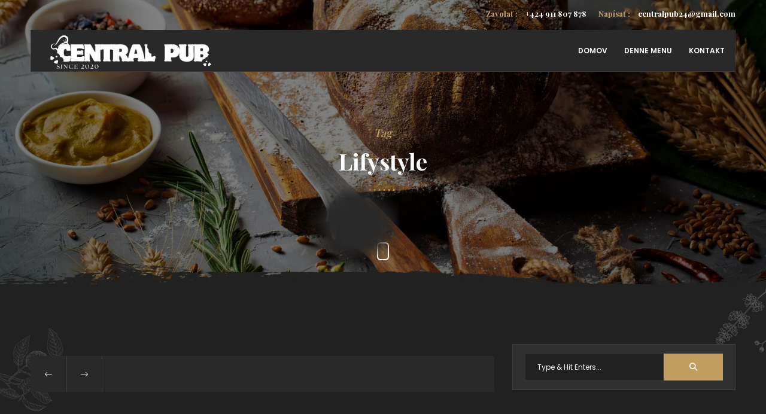

--- FILE ---
content_type: text/html; charset=UTF-8
request_url: https://centralmichalovce.sk/tag/lifystyle/?doing_wp_cron=1718461539.5177590847015380859375
body_size: 40568
content:
<!DOCTYPE html>
<html class="no-js" lang="sk-SK"> 
<head>
	<meta charset="UTF-8">
		<meta name="viewport" content="width=device-width, initial-scale=1.0, minimum-scale=1.0, maximum-scale=1.0, user-scalable=no">
    <meta name="robots" content="index, follow"/>
	<title>Lifystyle &#8211; Central Pub Michalovce</title>
<meta name='robots' content='max-image-preview:large' />
<script>window._wca = window._wca || [];</script>
<link rel='dns-prefetch' href='//stats.wp.com' />
<link rel='dns-prefetch' href='//fonts.googleapis.com' />
<link rel="alternate" type="application/rss+xml" title="RSS kanál: Central Pub Michalovce &raquo;" href="https://centralmichalovce.sk/feed/" />
<link rel="alternate" type="application/rss+xml" title="RSS kanál komentárov webu Central Pub Michalovce &raquo;" href="https://centralmichalovce.sk/comments/feed/" />
<link rel="alternate" type="application/rss+xml" title="KRSS kanál tagu Central Pub Michalovce &raquo; Lifystyle" href="https://centralmichalovce.sk/tag/lifystyle/feed/" />
<style id='wp-img-auto-sizes-contain-inline-css' type='text/css'>
img:is([sizes=auto i],[sizes^="auto," i]){contain-intrinsic-size:3000px 1500px}
/*# sourceURL=wp-img-auto-sizes-contain-inline-css */
</style>
<style id='wp-emoji-styles-inline-css' type='text/css'>

	img.wp-smiley, img.emoji {
		display: inline !important;
		border: none !important;
		box-shadow: none !important;
		height: 1em !important;
		width: 1em !important;
		margin: 0 0.07em !important;
		vertical-align: -0.1em !important;
		background: none !important;
		padding: 0 !important;
	}
/*# sourceURL=wp-emoji-styles-inline-css */
</style>
<style id='wp-block-library-inline-css' type='text/css'>
:root{--wp-block-synced-color:#7a00df;--wp-block-synced-color--rgb:122,0,223;--wp-bound-block-color:var(--wp-block-synced-color);--wp-editor-canvas-background:#ddd;--wp-admin-theme-color:#007cba;--wp-admin-theme-color--rgb:0,124,186;--wp-admin-theme-color-darker-10:#006ba1;--wp-admin-theme-color-darker-10--rgb:0,107,160.5;--wp-admin-theme-color-darker-20:#005a87;--wp-admin-theme-color-darker-20--rgb:0,90,135;--wp-admin-border-width-focus:2px}@media (min-resolution:192dpi){:root{--wp-admin-border-width-focus:1.5px}}.wp-element-button{cursor:pointer}:root .has-very-light-gray-background-color{background-color:#eee}:root .has-very-dark-gray-background-color{background-color:#313131}:root .has-very-light-gray-color{color:#eee}:root .has-very-dark-gray-color{color:#313131}:root .has-vivid-green-cyan-to-vivid-cyan-blue-gradient-background{background:linear-gradient(135deg,#00d084,#0693e3)}:root .has-purple-crush-gradient-background{background:linear-gradient(135deg,#34e2e4,#4721fb 50%,#ab1dfe)}:root .has-hazy-dawn-gradient-background{background:linear-gradient(135deg,#faaca8,#dad0ec)}:root .has-subdued-olive-gradient-background{background:linear-gradient(135deg,#fafae1,#67a671)}:root .has-atomic-cream-gradient-background{background:linear-gradient(135deg,#fdd79a,#004a59)}:root .has-nightshade-gradient-background{background:linear-gradient(135deg,#330968,#31cdcf)}:root .has-midnight-gradient-background{background:linear-gradient(135deg,#020381,#2874fc)}:root{--wp--preset--font-size--normal:16px;--wp--preset--font-size--huge:42px}.has-regular-font-size{font-size:1em}.has-larger-font-size{font-size:2.625em}.has-normal-font-size{font-size:var(--wp--preset--font-size--normal)}.has-huge-font-size{font-size:var(--wp--preset--font-size--huge)}.has-text-align-center{text-align:center}.has-text-align-left{text-align:left}.has-text-align-right{text-align:right}.has-fit-text{white-space:nowrap!important}#end-resizable-editor-section{display:none}.aligncenter{clear:both}.items-justified-left{justify-content:flex-start}.items-justified-center{justify-content:center}.items-justified-right{justify-content:flex-end}.items-justified-space-between{justify-content:space-between}.screen-reader-text{border:0;clip-path:inset(50%);height:1px;margin:-1px;overflow:hidden;padding:0;position:absolute;width:1px;word-wrap:normal!important}.screen-reader-text:focus{background-color:#ddd;clip-path:none;color:#444;display:block;font-size:1em;height:auto;left:5px;line-height:normal;padding:15px 23px 14px;text-decoration:none;top:5px;width:auto;z-index:100000}html :where(.has-border-color){border-style:solid}html :where([style*=border-top-color]){border-top-style:solid}html :where([style*=border-right-color]){border-right-style:solid}html :where([style*=border-bottom-color]){border-bottom-style:solid}html :where([style*=border-left-color]){border-left-style:solid}html :where([style*=border-width]){border-style:solid}html :where([style*=border-top-width]){border-top-style:solid}html :where([style*=border-right-width]){border-right-style:solid}html :where([style*=border-bottom-width]){border-bottom-style:solid}html :where([style*=border-left-width]){border-left-style:solid}html :where(img[class*=wp-image-]){height:auto;max-width:100%}:where(figure){margin:0 0 1em}html :where(.is-position-sticky){--wp-admin--admin-bar--position-offset:var(--wp-admin--admin-bar--height,0px)}@media screen and (max-width:600px){html :where(.is-position-sticky){--wp-admin--admin-bar--position-offset:0px}}

/*# sourceURL=wp-block-library-inline-css */
</style><style id='global-styles-inline-css' type='text/css'>
:root{--wp--preset--aspect-ratio--square: 1;--wp--preset--aspect-ratio--4-3: 4/3;--wp--preset--aspect-ratio--3-4: 3/4;--wp--preset--aspect-ratio--3-2: 3/2;--wp--preset--aspect-ratio--2-3: 2/3;--wp--preset--aspect-ratio--16-9: 16/9;--wp--preset--aspect-ratio--9-16: 9/16;--wp--preset--color--black: #000000;--wp--preset--color--cyan-bluish-gray: #abb8c3;--wp--preset--color--white: #ffffff;--wp--preset--color--pale-pink: #f78da7;--wp--preset--color--vivid-red: #cf2e2e;--wp--preset--color--luminous-vivid-orange: #ff6900;--wp--preset--color--luminous-vivid-amber: #fcb900;--wp--preset--color--light-green-cyan: #7bdcb5;--wp--preset--color--vivid-green-cyan: #00d084;--wp--preset--color--pale-cyan-blue: #8ed1fc;--wp--preset--color--vivid-cyan-blue: #0693e3;--wp--preset--color--vivid-purple: #9b51e0;--wp--preset--color--lightning-yellow: #F9BF26;--wp--preset--color--color-black: #000;--wp--preset--gradient--vivid-cyan-blue-to-vivid-purple: linear-gradient(135deg,rgb(6,147,227) 0%,rgb(155,81,224) 100%);--wp--preset--gradient--light-green-cyan-to-vivid-green-cyan: linear-gradient(135deg,rgb(122,220,180) 0%,rgb(0,208,130) 100%);--wp--preset--gradient--luminous-vivid-amber-to-luminous-vivid-orange: linear-gradient(135deg,rgb(252,185,0) 0%,rgb(255,105,0) 100%);--wp--preset--gradient--luminous-vivid-orange-to-vivid-red: linear-gradient(135deg,rgb(255,105,0) 0%,rgb(207,46,46) 100%);--wp--preset--gradient--very-light-gray-to-cyan-bluish-gray: linear-gradient(135deg,rgb(238,238,238) 0%,rgb(169,184,195) 100%);--wp--preset--gradient--cool-to-warm-spectrum: linear-gradient(135deg,rgb(74,234,220) 0%,rgb(151,120,209) 20%,rgb(207,42,186) 40%,rgb(238,44,130) 60%,rgb(251,105,98) 80%,rgb(254,248,76) 100%);--wp--preset--gradient--blush-light-purple: linear-gradient(135deg,rgb(255,206,236) 0%,rgb(152,150,240) 100%);--wp--preset--gradient--blush-bordeaux: linear-gradient(135deg,rgb(254,205,165) 0%,rgb(254,45,45) 50%,rgb(107,0,62) 100%);--wp--preset--gradient--luminous-dusk: linear-gradient(135deg,rgb(255,203,112) 0%,rgb(199,81,192) 50%,rgb(65,88,208) 100%);--wp--preset--gradient--pale-ocean: linear-gradient(135deg,rgb(255,245,203) 0%,rgb(182,227,212) 50%,rgb(51,167,181) 100%);--wp--preset--gradient--electric-grass: linear-gradient(135deg,rgb(202,248,128) 0%,rgb(113,206,126) 100%);--wp--preset--gradient--midnight: linear-gradient(135deg,rgb(2,3,129) 0%,rgb(40,116,252) 100%);--wp--preset--font-size--small: 11px;--wp--preset--font-size--medium: 20px;--wp--preset--font-size--large: 36px;--wp--preset--font-size--x-large: 42px;--wp--preset--font-size--normal: 12px;--wp--preset--font-size--huge: 49px;--wp--preset--spacing--20: 0.44rem;--wp--preset--spacing--30: 0.67rem;--wp--preset--spacing--40: 1rem;--wp--preset--spacing--50: 1.5rem;--wp--preset--spacing--60: 2.25rem;--wp--preset--spacing--70: 3.38rem;--wp--preset--spacing--80: 5.06rem;--wp--preset--shadow--natural: 6px 6px 9px rgba(0, 0, 0, 0.2);--wp--preset--shadow--deep: 12px 12px 50px rgba(0, 0, 0, 0.4);--wp--preset--shadow--sharp: 6px 6px 0px rgba(0, 0, 0, 0.2);--wp--preset--shadow--outlined: 6px 6px 0px -3px rgb(255, 255, 255), 6px 6px rgb(0, 0, 0);--wp--preset--shadow--crisp: 6px 6px 0px rgb(0, 0, 0);}:where(.is-layout-flex){gap: 0.5em;}:where(.is-layout-grid){gap: 0.5em;}body .is-layout-flex{display: flex;}.is-layout-flex{flex-wrap: wrap;align-items: center;}.is-layout-flex > :is(*, div){margin: 0;}body .is-layout-grid{display: grid;}.is-layout-grid > :is(*, div){margin: 0;}:where(.wp-block-columns.is-layout-flex){gap: 2em;}:where(.wp-block-columns.is-layout-grid){gap: 2em;}:where(.wp-block-post-template.is-layout-flex){gap: 1.25em;}:where(.wp-block-post-template.is-layout-grid){gap: 1.25em;}.has-black-color{color: var(--wp--preset--color--black) !important;}.has-cyan-bluish-gray-color{color: var(--wp--preset--color--cyan-bluish-gray) !important;}.has-white-color{color: var(--wp--preset--color--white) !important;}.has-pale-pink-color{color: var(--wp--preset--color--pale-pink) !important;}.has-vivid-red-color{color: var(--wp--preset--color--vivid-red) !important;}.has-luminous-vivid-orange-color{color: var(--wp--preset--color--luminous-vivid-orange) !important;}.has-luminous-vivid-amber-color{color: var(--wp--preset--color--luminous-vivid-amber) !important;}.has-light-green-cyan-color{color: var(--wp--preset--color--light-green-cyan) !important;}.has-vivid-green-cyan-color{color: var(--wp--preset--color--vivid-green-cyan) !important;}.has-pale-cyan-blue-color{color: var(--wp--preset--color--pale-cyan-blue) !important;}.has-vivid-cyan-blue-color{color: var(--wp--preset--color--vivid-cyan-blue) !important;}.has-vivid-purple-color{color: var(--wp--preset--color--vivid-purple) !important;}.has-black-background-color{background-color: var(--wp--preset--color--black) !important;}.has-cyan-bluish-gray-background-color{background-color: var(--wp--preset--color--cyan-bluish-gray) !important;}.has-white-background-color{background-color: var(--wp--preset--color--white) !important;}.has-pale-pink-background-color{background-color: var(--wp--preset--color--pale-pink) !important;}.has-vivid-red-background-color{background-color: var(--wp--preset--color--vivid-red) !important;}.has-luminous-vivid-orange-background-color{background-color: var(--wp--preset--color--luminous-vivid-orange) !important;}.has-luminous-vivid-amber-background-color{background-color: var(--wp--preset--color--luminous-vivid-amber) !important;}.has-light-green-cyan-background-color{background-color: var(--wp--preset--color--light-green-cyan) !important;}.has-vivid-green-cyan-background-color{background-color: var(--wp--preset--color--vivid-green-cyan) !important;}.has-pale-cyan-blue-background-color{background-color: var(--wp--preset--color--pale-cyan-blue) !important;}.has-vivid-cyan-blue-background-color{background-color: var(--wp--preset--color--vivid-cyan-blue) !important;}.has-vivid-purple-background-color{background-color: var(--wp--preset--color--vivid-purple) !important;}.has-black-border-color{border-color: var(--wp--preset--color--black) !important;}.has-cyan-bluish-gray-border-color{border-color: var(--wp--preset--color--cyan-bluish-gray) !important;}.has-white-border-color{border-color: var(--wp--preset--color--white) !important;}.has-pale-pink-border-color{border-color: var(--wp--preset--color--pale-pink) !important;}.has-vivid-red-border-color{border-color: var(--wp--preset--color--vivid-red) !important;}.has-luminous-vivid-orange-border-color{border-color: var(--wp--preset--color--luminous-vivid-orange) !important;}.has-luminous-vivid-amber-border-color{border-color: var(--wp--preset--color--luminous-vivid-amber) !important;}.has-light-green-cyan-border-color{border-color: var(--wp--preset--color--light-green-cyan) !important;}.has-vivid-green-cyan-border-color{border-color: var(--wp--preset--color--vivid-green-cyan) !important;}.has-pale-cyan-blue-border-color{border-color: var(--wp--preset--color--pale-cyan-blue) !important;}.has-vivid-cyan-blue-border-color{border-color: var(--wp--preset--color--vivid-cyan-blue) !important;}.has-vivid-purple-border-color{border-color: var(--wp--preset--color--vivid-purple) !important;}.has-vivid-cyan-blue-to-vivid-purple-gradient-background{background: var(--wp--preset--gradient--vivid-cyan-blue-to-vivid-purple) !important;}.has-light-green-cyan-to-vivid-green-cyan-gradient-background{background: var(--wp--preset--gradient--light-green-cyan-to-vivid-green-cyan) !important;}.has-luminous-vivid-amber-to-luminous-vivid-orange-gradient-background{background: var(--wp--preset--gradient--luminous-vivid-amber-to-luminous-vivid-orange) !important;}.has-luminous-vivid-orange-to-vivid-red-gradient-background{background: var(--wp--preset--gradient--luminous-vivid-orange-to-vivid-red) !important;}.has-very-light-gray-to-cyan-bluish-gray-gradient-background{background: var(--wp--preset--gradient--very-light-gray-to-cyan-bluish-gray) !important;}.has-cool-to-warm-spectrum-gradient-background{background: var(--wp--preset--gradient--cool-to-warm-spectrum) !important;}.has-blush-light-purple-gradient-background{background: var(--wp--preset--gradient--blush-light-purple) !important;}.has-blush-bordeaux-gradient-background{background: var(--wp--preset--gradient--blush-bordeaux) !important;}.has-luminous-dusk-gradient-background{background: var(--wp--preset--gradient--luminous-dusk) !important;}.has-pale-ocean-gradient-background{background: var(--wp--preset--gradient--pale-ocean) !important;}.has-electric-grass-gradient-background{background: var(--wp--preset--gradient--electric-grass) !important;}.has-midnight-gradient-background{background: var(--wp--preset--gradient--midnight) !important;}.has-small-font-size{font-size: var(--wp--preset--font-size--small) !important;}.has-medium-font-size{font-size: var(--wp--preset--font-size--medium) !important;}.has-large-font-size{font-size: var(--wp--preset--font-size--large) !important;}.has-x-large-font-size{font-size: var(--wp--preset--font-size--x-large) !important;}
/*# sourceURL=global-styles-inline-css */
</style>

<style id='classic-theme-styles-inline-css' type='text/css'>
/*! This file is auto-generated */
.wp-block-button__link{color:#fff;background-color:#32373c;border-radius:9999px;box-shadow:none;text-decoration:none;padding:calc(.667em + 2px) calc(1.333em + 2px);font-size:1.125em}.wp-block-file__button{background:#32373c;color:#fff;text-decoration:none}
/*# sourceURL=/wp-includes/css/classic-themes.min.css */
</style>
<link rel='stylesheet' id='contact-form-7-css' href='https://centralmichalovce.sk/wp-content/plugins/contact-form-7/includes/css/styles.css?ver=6.1.4' type='text/css' media='all' />
<link rel='stylesheet' id='woocommerce-layout-css' href='https://centralmichalovce.sk/wp-content/plugins/woocommerce/assets/css/woocommerce-layout.css?ver=10.3.6' type='text/css' media='all' />
<style id='woocommerce-layout-inline-css' type='text/css'>

	.infinite-scroll .woocommerce-pagination {
		display: none;
	}
/*# sourceURL=woocommerce-layout-inline-css */
</style>
<link rel='stylesheet' id='woocommerce-smallscreen-css' href='https://centralmichalovce.sk/wp-content/plugins/woocommerce/assets/css/woocommerce-smallscreen.css?ver=10.3.6' type='text/css' media='only screen and (max-width: 768px)' />
<link rel='stylesheet' id='woocommerce-general-css' href='https://centralmichalovce.sk/wp-content/plugins/woocommerce/assets/css/woocommerce.css?ver=10.3.6' type='text/css' media='all' />
<style id='woocommerce-inline-inline-css' type='text/css'>
.woocommerce form .form-row .required { visibility: visible; }
/*# sourceURL=woocommerce-inline-inline-css */
</style>
<link rel='stylesheet' id='brands-styles-css' href='https://centralmichalovce.sk/wp-content/plugins/woocommerce/assets/css/brands.css?ver=10.3.6' type='text/css' media='all' />
<link rel='stylesheet' id='restabook-df-css' href='https://centralmichalovce.sk/wp-content/themes/restabook/style.css?ver=6.9' type='text/css' media='all' />
<link rel='stylesheet' id='restabook-reset-css' href='https://centralmichalovce.sk/wp-content/themes/restabook/includes/css/reset.css?ver=6.9' type='text/css' media='all' />
<link rel='stylesheet' id='restabook-plugins-css' href='https://centralmichalovce.sk/wp-content/themes/restabook/includes/css/plugins.css?ver=6.9' type='text/css' media='all' />
<link rel='stylesheet' id='restabook-style-css' href='https://centralmichalovce.sk/wp-content/themes/restabook/includes/css/style.css?ver=6.9' type='text/css' media='all' />
<link rel='stylesheet' id='restabook-dark-style-css' href='https://centralmichalovce.sk/wp-content/themes/restabook/includes/css/dark-style.css?ver=6.9' type='text/css' media='all' />
<link rel='stylesheet' id='restabook-color-css' href='https://centralmichalovce.sk/wp-content/themes/restabook/includes/css/color.css?ver=6.9' type='text/css' media='all' />
<link rel='stylesheet' id='restabook-main-style-css' href='https://centralmichalovce.sk/wp-content/themes/restabook/includes/css/restabook-main-style.css?ver=6.9' type='text/css' media='all' />
<link rel='stylesheet' id='restabook-custom-style-css' href='https://centralmichalovce.sk/wp-content/uploads/restabook-typography/restabook-daynamic.css?ver=5.7.1' type='text/css' media='all' />
<link rel='stylesheet' id='restabook_fonts-css' href='//fonts.googleapis.com/css?family=Playfair+Display%3A400%2C500%2C700%7CPoppins%3A200%2C300%2C400%2C500%2C600%2C700%2C800&#038;display=swap&#038;ver=1.0.0' type='text/css' media='all' />
<script type="text/javascript" src="https://centralmichalovce.sk/wp-includes/js/jquery/jquery.min.js?ver=3.7.1" id="jquery-core-js"></script>
<script type="text/javascript" src="https://centralmichalovce.sk/wp-includes/js/jquery/jquery-migrate.min.js?ver=3.4.1" id="jquery-migrate-js"></script>
<script type="text/javascript" src="https://centralmichalovce.sk/wp-content/plugins/woocommerce/assets/js/jquery-blockui/jquery.blockUI.min.js?ver=2.7.0-wc.10.3.6" id="wc-jquery-blockui-js" data-wp-strategy="defer"></script>
<script type="text/javascript" id="wc-add-to-cart-js-extra">
/* <![CDATA[ */
var wc_add_to_cart_params = {"ajax_url":"/wp-admin/admin-ajax.php","wc_ajax_url":"/?wc-ajax=%%endpoint%%","i18n_view_cart":"Zobrazi\u0165 ko\u0161\u00edk","cart_url":"https://centralmichalovce.sk/cart/","is_cart":"","cart_redirect_after_add":"no"};
//# sourceURL=wc-add-to-cart-js-extra
/* ]]> */
</script>
<script type="text/javascript" src="https://centralmichalovce.sk/wp-content/plugins/woocommerce/assets/js/frontend/add-to-cart.min.js?ver=10.3.6" id="wc-add-to-cart-js" data-wp-strategy="defer"></script>
<script type="text/javascript" src="https://centralmichalovce.sk/wp-content/plugins/woocommerce/assets/js/js-cookie/js.cookie.min.js?ver=2.1.4-wc.10.3.6" id="wc-js-cookie-js" defer="defer" data-wp-strategy="defer"></script>
<script type="text/javascript" id="woocommerce-js-extra">
/* <![CDATA[ */
var woocommerce_params = {"ajax_url":"/wp-admin/admin-ajax.php","wc_ajax_url":"/?wc-ajax=%%endpoint%%","i18n_password_show":"Zobrazi\u0165 heslo","i18n_password_hide":"Skry\u0165 heslo"};
//# sourceURL=woocommerce-js-extra
/* ]]> */
</script>
<script type="text/javascript" src="https://centralmichalovce.sk/wp-content/plugins/woocommerce/assets/js/frontend/woocommerce.min.js?ver=10.3.6" id="woocommerce-js" defer="defer" data-wp-strategy="defer"></script>
<script type="text/javascript" src="https://centralmichalovce.sk/wp-content/plugins/js_composer/assets/js/vendors/woocommerce-add-to-cart.js?ver=8.7" id="vc_woocommerce-add-to-cart-js-js"></script>
<script type="text/javascript" src="https://stats.wp.com/s-202549.js" id="woocommerce-analytics-js" defer="defer" data-wp-strategy="defer"></script>
<script></script><link rel="https://api.w.org/" href="https://centralmichalovce.sk/wp-json/" /><link rel="alternate" title="JSON" type="application/json" href="https://centralmichalovce.sk/wp-json/wp/v2/tags/23" /><link rel="EditURI" type="application/rsd+xml" title="RSD" href="https://centralmichalovce.sk/xmlrpc.php?rsd" />
<meta name="generator" content="WordPress 6.9" />
<meta name="generator" content="WooCommerce 10.3.6" />
<meta name="generator" content="Redux 4.5.9" />	<style>img#wpstats{display:none}</style>
			<noscript><style>.woocommerce-product-gallery{ opacity: 1 !important; }</style></noscript>
	<meta name="generator" content="Powered by WPBakery Page Builder - drag and drop page builder for WordPress."/>
<link rel="icon" href="https://centralmichalovce.sk/wp-content/uploads/2025/10/cropped-logo-Central-1-32x32.png" sizes="32x32" />
<link rel="icon" href="https://centralmichalovce.sk/wp-content/uploads/2025/10/cropped-logo-Central-1-192x192.png" sizes="192x192" />
<link rel="apple-touch-icon" href="https://centralmichalovce.sk/wp-content/uploads/2025/10/cropped-logo-Central-1-180x180.png" />
<meta name="msapplication-TileImage" content="https://centralmichalovce.sk/wp-content/uploads/2025/10/cropped-logo-Central-1-270x270.png" />
		<style type="text/css" id="wp-custom-css">
			.logo-holder img {
	width: 280px;
	height: 60px;
	margin-top: -15px;
}		</style>
		<style id="restabook-dynamic-css" title="dynamic-css" class="redux-options-output">{height:40px;width:180px;}.header-container, .show-cart, .show-share-btn, .show-reserv_button{height:70px;}.nav-holder, .header-cart_wrap{margin-top:0px;}.footer-logo img{height:50px;width:180px;}</style> 
 <style type="text/css" class="restabook-custom-dynamic-css">

.element{display:none;}


@media only screen and (max-width: 768px){
body .logo-holder img{
	height:40px!important;
	width:180px!important;
}
}


 </style>
 
 
 <noscript><style> .wpb_animate_when_almost_visible { opacity: 1; }</style></noscript><link rel='stylesheet' id='wc-blocks-style-css' href='https://centralmichalovce.sk/wp-content/plugins/woocommerce/assets/client/blocks/wc-blocks.css?ver=wc-10.3.6' type='text/css' media='all' />
</head>
<body class="archive tag tag-lifystyle tag-23 wp-embed-responsive wp-theme-restabook theme-restabook woocommerce-no-js wpb-js-composer js-comp-ver-8.7 vc_responsive">
<!-- lodaer  -->
	<div class="loader-wrap">
        <div class="loader-item">
            <div class="cd-loader-layer" data-frame="25">
				<div class="loader-layer"></div>
			</div>
            <span class="loader"></span>
        </div>
    </div>
<!-- loader end  -->
<!-- Main  -->
<div id="main">
 <!-- header  -->
<header class="main-header">
    <!-- header-top  -->
    <div class="header-top">
        <div class="container">
			            <div class="header-top_contacts">
								<a href="tel:+424 911 807 878"><span>Zavolať :</span> +424 911 807 878</a>
																<a href="mailto:centralpub24@gmail.com"><span>Napísať :</span> centralpub24@gmail.com</a>
											</div>
        </div>
    </div>
    <!--header-top end -->
    <!-- header-inner -->
    <div class="header-inner  fl-wrap">
        <div class="container">
            <div class="header-container fl-wrap">
				                <a href="https://centralmichalovce.sk/" class="logo-holder"><img src="https://centralmichalovce.sk/wp-content/uploads/2025/11/centralpub-e1762268968680.png" alt="Central Pub Michalovce"></a>
																	
								<div class="show-cart sc_btn htact show-sm-rs"></div>
								                <!-- nav-button-wrap-->
                <div class="nav-button-wrap">
                    <div class="nav-button">
                        <span></span><span></span><span></span>
                    </div>
                </div>
                <!-- nav-button-wrap end-->
                <!--  navigation -->
                <div class="nav-holder main-menu">
				                <nav class="scroll-init-hide">
                    <ul>
						<li id="menu-item-305" class="menu-item menu-item-type-post_type menu-item-object-page menu-item-home"><a href="https://centralmichalovce.sk/">Domov</a></li>
<li id="menu-item-114" class="menu-item menu-item-type-post_type menu-item-object-page"><a href="https://centralmichalovce.sk/denne-menu/">Denne menu</a></li>
<li id="menu-item-134" class="menu-item menu-item-type-post_type menu-item-object-page"><a href="https://centralmichalovce.sk/kontakt/">Kontakt</a></li>
                    </ul>
                </nav>
            </div>
            <!-- navigation  end --> 
				
												</div>
        </div>
    </div>
    <!-- header-inner end  -->
</header>
<!--header end -->
<!-- wrapper  -->	                  <div id="wrapper"><!-- content  -->	
<div class="content">
    <!--  section  -->  
    <section class="parallax-section hero-section hidden-section" data-scrollax-parent="true">
        				<div class="bg par-elem "  data-bg="https://centralmichalovce.sk/wp-content/uploads/2020/05/11.jpg" data-scrollax="properties: { translateY: '30%' }"></div>
		        <div class="overlay"></div>
        <div class="container">
            <div class="section-title">
                <h4>Tag</h4>
                <h2>Lifystyle</h2>
                <div class="dots-separator fl-wrap"><span></span></div>
            </div>
        </div>
        <div class="hero-section-scroll">
            <div class="mousey">
                <div class="scroller"></div>
            </div>
        </div>
		            <div class="brush-dec"></div>
		    </section>
    <!--  section  end-->  
    <!--  section  -->   
    <section class="hidden-section">
        <div class="container">
            <div class="row">
																					                <div class="col-md-8 ">
                    <div class="fl-wrap post-container">
												                                       
                        <!--pagination-->   
                        <div class='pagination fl-wrap'><a class='prevposts-link' href='https://centralmichalovce.sk/tag/lifystyle/?doing_wp_cron=1718461539.5177590847015380859375'><i class='fal fa-long-arrow-left'></i></a><a class='nextposts-link' href='https://centralmichalovce.sk/tag/lifystyle/?doing_wp_cron=1718461539.5177590847015380859375'><i class='fal fa-long-arrow-right'></i></a></div>
                        <!--pagination end-->                                          
                    </div>
                </div>
				                <!--  sidebar  -->  
                <div class="col-md-4  ">
                    <!-- main-sidebar -->   
                    <div class="main-sidebar fixed-bar fl-wrap">
                        <div id="search-1" class="widget main-sidebar-widget fl-wrap single-side-bar widget_search"><div class="search-widget fl-wrap"><form role="search" method="get" id="searchform" class="searh-inner fl-wrap" action="https://centralmichalovce.sk/" >
    <label class="screen-reader-text" for="s">Search for:</label>
    <input type="text" value="" name="s" id="s" class="search-inpt-item" placeholder="Type &amp; Hit Enters..." />
    <button class="search-submit color-bg" id="submit_btn"><i class="fa fa-search"></i> </button>
    
    </form></div></div>  
                    </div>
                    <!-- main-sidebar end-->                                        
                </div>
                <!--  sidebar end-->  
												
            </div>
            <div class="fl-wrap limit-box"></div>
        </div>
        <div class="section-bg">
			            <div class="bg"  data-bg="https://centralmichalovce.sk/wp-content/themes/restabook/includes/images/bg/dec/section-bg.png"></div>
			        </div>
    </section>
    <!--  section end  --> 
						
        <div class="brush-dec2 brush-dec_bottom"></div>
	</div>
<!-- content end  -->
<!-- footer -->
<div class="height-emulator fl-wrap"></div>
<footer class="fl-wrap dark-bg fixed-footer">
    <div class="container">
		        <div class="footer-top fl-wrap">
			            <a href="https://centralmichalovce.sk/" class="footer-logo"><img src="https://centralmichalovce.sk/wp-content/uploads/2025/11/centralpub-e1762268968680.png" alt="Central Pub Michalovce"></a>
			                            
			                            
            <div class="footer-social">
				                <span class="footer-social-title">Sledujte nás :</span>
				                <ul>
                    					<li><a target="_blank" rel="noopener noreferrer" href="https://www.facebook.com/CentralPubMichalovce/?locale=sk_SK"><i class="fab fa-facebook-f"></i></a></li>
																																																												<li><a target="_blank" rel="noopener noreferrer" href="#"><i class="fab fa-instagram"></i></a></li>
																										 
                </ul>
            </div>
        </div>
				        <!-- footer-widget-wrap -->
        <div class="footer-widget-wrap fl-wrap">
            <div class="row">
			<!-- footer-widget -->
            <div class="col-md-4"><div id="restabook_contact_widget-1" class="footer-widget widget_restabook_contact_widget"><div class="footer-widget-title">Kontaktné informácie</div><div class="footer-widget-content"><div class="footer-contacts footer-box fl-wrap"><ul><li><span>Telefón :</span><a href="tel:+4821 911 807 878">+4821 911 807 878</a></li><li><span>Email :</span><a href="mailto:centralpub24@gmail.com">centralpub24@gmail.com</a></li><li><span>Adresa :</span><a>Špitálska 1256/5, 071 01 Michalovce</a></li></ul></div></div></div></div>            <!-- footer-widget  end-->
            </div>
        </div>
        <!-- footer-widget-wrap end-->
		        <div class="footer-bottom fl-wrap">
            <div class="copyright">
			© CentralPub Michalovce 2025 / Všetky práva vyhradené. By DreamWebLabs@gmail.com 
			</div>
            <div class="to-top"><span>Späť hore</span><i class="fal fa-angle-double-up"></i></div>
        </div>
    </div>
</footer>
<!-- footer end-->
</div>
<!-- wrapper end -->  
<!-- cursor-->
<div class="element">
    <div class="element-item"></div>
</div>
<!-- cursor end--> 
</div>
<!-- Main end -->
<script type="speculationrules">
{"prefetch":[{"source":"document","where":{"and":[{"href_matches":"/*"},{"not":{"href_matches":["/wp-*.php","/wp-admin/*","/wp-content/uploads/*","/wp-content/*","/wp-content/plugins/*","/wp-content/themes/restabook/*","/*\\?(.+)"]}},{"not":{"selector_matches":"a[rel~=\"nofollow\"]"}},{"not":{"selector_matches":".no-prefetch, .no-prefetch a"}}]},"eagerness":"conservative"}]}
</script>
	<script type='text/javascript'>
		(function () {
			var c = document.body.className;
			c = c.replace(/woocommerce-no-js/, 'woocommerce-js');
			document.body.className = c;
		})();
	</script>
	<script type="text/javascript" src="https://centralmichalovce.sk/wp-includes/js/dist/hooks.min.js?ver=dd5603f07f9220ed27f1" id="wp-hooks-js"></script>
<script type="text/javascript" src="https://centralmichalovce.sk/wp-includes/js/dist/i18n.min.js?ver=c26c3dc7bed366793375" id="wp-i18n-js"></script>
<script type="text/javascript" id="wp-i18n-js-after">
/* <![CDATA[ */
wp.i18n.setLocaleData( { 'text direction\u0004ltr': [ 'ltr' ] } );
//# sourceURL=wp-i18n-js-after
/* ]]> */
</script>
<script type="text/javascript" src="https://centralmichalovce.sk/wp-content/plugins/contact-form-7/includes/swv/js/index.js?ver=6.1.4" id="swv-js"></script>
<script type="text/javascript" id="contact-form-7-js-translations">
/* <![CDATA[ */
( function( domain, translations ) {
	var localeData = translations.locale_data[ domain ] || translations.locale_data.messages;
	localeData[""].domain = domain;
	wp.i18n.setLocaleData( localeData, domain );
} )( "contact-form-7", {"translation-revision-date":"2025-10-23 07:36:49+0000","generator":"GlotPress\/4.0.3","domain":"messages","locale_data":{"messages":{"":{"domain":"messages","plural-forms":"nplurals=3; plural=(n == 1) ? 0 : ((n >= 2 && n <= 4) ? 1 : 2);","lang":"sk"},"This contact form is placed in the wrong place.":["T\u00e1to kontaktn\u00e1 forma je vlo\u017een\u00e1 na nespr\u00e1vnom mieste."],"Error:":["Chyba:"]}},"comment":{"reference":"includes\/js\/index.js"}} );
//# sourceURL=contact-form-7-js-translations
/* ]]> */
</script>
<script type="text/javascript" id="contact-form-7-js-before">
/* <![CDATA[ */
var wpcf7 = {
    "api": {
        "root": "https:\/\/centralmichalovce.sk\/wp-json\/",
        "namespace": "contact-form-7\/v1"
    }
};
//# sourceURL=contact-form-7-js-before
/* ]]> */
</script>
<script type="text/javascript" src="https://centralmichalovce.sk/wp-content/plugins/contact-form-7/includes/js/index.js?ver=6.1.4" id="contact-form-7-js"></script>
<script type="text/javascript" src="https://centralmichalovce.sk/wp-content/themes/restabook/includes/js/plugins.js?ver=1.0" id="restabook-plugins-js"></script>
<script type="text/javascript" src="https://centralmichalovce.sk/wp-content/themes/restabook/includes/js/smoothscroll.js?ver=1.0" id="restabook-smoothscroll-js"></script>
<script type="text/javascript" src="https://centralmichalovce.sk/wp-content/themes/restabook/includes/js/swiper.min.js?ver=1.0" id="swiper-restabook-js"></script>
<script type="text/javascript" src="https://centralmichalovce.sk/wp-content/themes/restabook/includes/js/scripts.js?ver=1.0" id="restabook-scripts-js"></script>
<script type="text/javascript" src="https://centralmichalovce.sk/wp-content/themes/restabook/includes/js/content-protector.js?ver=1.0" id="restabook-content-protector-js"></script>
<script type="text/javascript" src="https://centralmichalovce.sk/wp-includes/js/dist/vendor/wp-polyfill.min.js?ver=3.15.0" id="wp-polyfill-js"></script>
<script type="text/javascript" src="https://centralmichalovce.sk/wp-content/plugins/jetpack/jetpack_vendor/automattic/woocommerce-analytics/build/woocommerce-analytics-client.js?minify=false&amp;ver=75adc3c1e2933e2c8c6a" id="woocommerce-analytics-client-js" defer="defer" data-wp-strategy="defer"></script>
<script type="text/javascript" src="https://centralmichalovce.sk/wp-content/plugins/woocommerce/assets/js/sourcebuster/sourcebuster.min.js?ver=10.3.6" id="sourcebuster-js-js"></script>
<script type="text/javascript" id="wc-order-attribution-js-extra">
/* <![CDATA[ */
var wc_order_attribution = {"params":{"lifetime":1.0e-5,"session":30,"base64":false,"ajaxurl":"https://centralmichalovce.sk/wp-admin/admin-ajax.php","prefix":"wc_order_attribution_","allowTracking":true},"fields":{"source_type":"current.typ","referrer":"current_add.rf","utm_campaign":"current.cmp","utm_source":"current.src","utm_medium":"current.mdm","utm_content":"current.cnt","utm_id":"current.id","utm_term":"current.trm","utm_source_platform":"current.plt","utm_creative_format":"current.fmt","utm_marketing_tactic":"current.tct","session_entry":"current_add.ep","session_start_time":"current_add.fd","session_pages":"session.pgs","session_count":"udata.vst","user_agent":"udata.uag"}};
//# sourceURL=wc-order-attribution-js-extra
/* ]]> */
</script>
<script type="text/javascript" src="https://centralmichalovce.sk/wp-content/plugins/woocommerce/assets/js/frontend/order-attribution.min.js?ver=10.3.6" id="wc-order-attribution-js"></script>
<script type="text/javascript" src="https://centralmichalovce.sk/wp-content/plugins/restabook-plugin/dist/new-tab.js?ver=3.3.5" id="page-links-to-js"></script>
<script type="text/javascript" id="jetpack-stats-js-before">
/* <![CDATA[ */
_stq = window._stq || [];
_stq.push([ "view", JSON.parse("{\"v\":\"ext\",\"blog\":\"183465255\",\"post\":\"0\",\"tz\":\"0\",\"srv\":\"centralmichalovce.sk\",\"arch_tag\":\"lifystyle\",\"arch_results\":\"0\",\"j\":\"1:15.3.1\"}") ]);
_stq.push([ "clickTrackerInit", "183465255", "0" ]);
//# sourceURL=jetpack-stats-js-before
/* ]]> */
</script>
<script type="text/javascript" src="https://stats.wp.com/e-202549.js" id="jetpack-stats-js" defer="defer" data-wp-strategy="defer"></script>
<script id="wp-emoji-settings" type="application/json">
{"baseUrl":"https://s.w.org/images/core/emoji/17.0.2/72x72/","ext":".png","svgUrl":"https://s.w.org/images/core/emoji/17.0.2/svg/","svgExt":".svg","source":{"concatemoji":"https://centralmichalovce.sk/wp-includes/js/wp-emoji-release.min.js?ver=6.9"}}
</script>
<script type="module">
/* <![CDATA[ */
/*! This file is auto-generated */
const a=JSON.parse(document.getElementById("wp-emoji-settings").textContent),o=(window._wpemojiSettings=a,"wpEmojiSettingsSupports"),s=["flag","emoji"];function i(e){try{var t={supportTests:e,timestamp:(new Date).valueOf()};sessionStorage.setItem(o,JSON.stringify(t))}catch(e){}}function c(e,t,n){e.clearRect(0,0,e.canvas.width,e.canvas.height),e.fillText(t,0,0);t=new Uint32Array(e.getImageData(0,0,e.canvas.width,e.canvas.height).data);e.clearRect(0,0,e.canvas.width,e.canvas.height),e.fillText(n,0,0);const a=new Uint32Array(e.getImageData(0,0,e.canvas.width,e.canvas.height).data);return t.every((e,t)=>e===a[t])}function p(e,t){e.clearRect(0,0,e.canvas.width,e.canvas.height),e.fillText(t,0,0);var n=e.getImageData(16,16,1,1);for(let e=0;e<n.data.length;e++)if(0!==n.data[e])return!1;return!0}function u(e,t,n,a){switch(t){case"flag":return n(e,"\ud83c\udff3\ufe0f\u200d\u26a7\ufe0f","\ud83c\udff3\ufe0f\u200b\u26a7\ufe0f")?!1:!n(e,"\ud83c\udde8\ud83c\uddf6","\ud83c\udde8\u200b\ud83c\uddf6")&&!n(e,"\ud83c\udff4\udb40\udc67\udb40\udc62\udb40\udc65\udb40\udc6e\udb40\udc67\udb40\udc7f","\ud83c\udff4\u200b\udb40\udc67\u200b\udb40\udc62\u200b\udb40\udc65\u200b\udb40\udc6e\u200b\udb40\udc67\u200b\udb40\udc7f");case"emoji":return!a(e,"\ud83e\u1fac8")}return!1}function f(e,t,n,a){let r;const o=(r="undefined"!=typeof WorkerGlobalScope&&self instanceof WorkerGlobalScope?new OffscreenCanvas(300,150):document.createElement("canvas")).getContext("2d",{willReadFrequently:!0}),s=(o.textBaseline="top",o.font="600 32px Arial",{});return e.forEach(e=>{s[e]=t(o,e,n,a)}),s}function r(e){var t=document.createElement("script");t.src=e,t.defer=!0,document.head.appendChild(t)}a.supports={everything:!0,everythingExceptFlag:!0},new Promise(t=>{let n=function(){try{var e=JSON.parse(sessionStorage.getItem(o));if("object"==typeof e&&"number"==typeof e.timestamp&&(new Date).valueOf()<e.timestamp+604800&&"object"==typeof e.supportTests)return e.supportTests}catch(e){}return null}();if(!n){if("undefined"!=typeof Worker&&"undefined"!=typeof OffscreenCanvas&&"undefined"!=typeof URL&&URL.createObjectURL&&"undefined"!=typeof Blob)try{var e="postMessage("+f.toString()+"("+[JSON.stringify(s),u.toString(),c.toString(),p.toString()].join(",")+"));",a=new Blob([e],{type:"text/javascript"});const r=new Worker(URL.createObjectURL(a),{name:"wpTestEmojiSupports"});return void(r.onmessage=e=>{i(n=e.data),r.terminate(),t(n)})}catch(e){}i(n=f(s,u,c,p))}t(n)}).then(e=>{for(const n in e)a.supports[n]=e[n],a.supports.everything=a.supports.everything&&a.supports[n],"flag"!==n&&(a.supports.everythingExceptFlag=a.supports.everythingExceptFlag&&a.supports[n]);var t;a.supports.everythingExceptFlag=a.supports.everythingExceptFlag&&!a.supports.flag,a.supports.everything||((t=a.source||{}).concatemoji?r(t.concatemoji):t.wpemoji&&t.twemoji&&(r(t.twemoji),r(t.wpemoji)))});
//# sourceURL=https://centralmichalovce.sk/wp-includes/js/wp-emoji-loader.min.js
/* ]]> */
</script>
<script></script>		<script type="text/javascript">
			(function() {
				window.wcAnalytics = window.wcAnalytics || {};
				const wcAnalytics = window.wcAnalytics;

				// Set the assets URL for webpack to find the split assets.
				wcAnalytics.assets_url = 'https://centralmichalovce.sk/wp-content/plugins/jetpack/jetpack_vendor/automattic/woocommerce-analytics/src/../build/';

				// Set the REST API tracking endpoint URL.
				wcAnalytics.trackEndpoint = 'https://centralmichalovce.sk/wp-json/woocommerce-analytics/v1/track';

				// Set common properties for all events.
				wcAnalytics.commonProps = {"blog_id":183465255,"store_id":"7c8f2a21-51a6-4c95-a1e8-58be5608ab3d","ui":null,"url":"https://centralmichalovce.sk","woo_version":"10.3.6","wp_version":"6.9","store_admin":0,"device":"desktop","store_currency":"EUR","timezone":"+00:00","is_guest":1};

				// Set the event queue.
				wcAnalytics.eventQueue = [];

				// Features.
				wcAnalytics.features = {
					ch: false,
					sessionTracking: false,
					proxy: false,
				};

				wcAnalytics.breadcrumbs = ["\u010cl\u00e1nky so zna\u010dkou &ldquo;Lifystyle&rdquo;"];

				// Page context flags.
				wcAnalytics.pages = {
					isAccountPage: false,
					isCart: false,
				};
			})();
		</script>
		</body>
</html>	

--- FILE ---
content_type: text/css
request_url: https://centralmichalovce.sk/wp-content/themes/restabook/includes/css/style.css?ver=6.9
body_size: 90652
content:
@charset "utf-8";

/*======================================
 [ -Main Stylesheet-
  Theme: Restabook
  Version: 1.0
  Last change: 31/05/2020 ]
++ Fonts ++
++ loader ++
++ Typography ++
++ General ++
++ share ++
++ navigation ++
++ footer ++
++ button ++
++ hero ++
++ section ++
++ about ++
++ menu ++
++ team ++
++ testimonilas ++
++ forms ++
++ blog ++
++ responsive ++
/*-------------Fonts---------------------------------------*/
/*-------------General Style---------------------------------------*/
html {
	overflow-x: hidden !important;
	height: 100%;
	overflow-y: auto;
 
}
body {
	margin: 0;
	padding: 0;
	font-weight: 400;
	font-size: 13px;
	height: 100%;
	text-align: center;
	background: #292929;
	color: #000;
	overflow-y: auto;
	font-family: 'Poppins', sans-serif;
 
}
@-o-viewport {
	width: device-width;
}
@-ms-viewport {
	width: device-width;
}
@viewport {
	width: device-width;
}
/* ---------Page preload--------------------------------------*/
.loader-wrap {
	position: fixed;
	top:0;
	bottom:0;
	left:0;
	right:0;
	overflow:hidden;
	z-index:100;
}
.loader {
	position: absolute;
	top:50%;
	left:50%;
	width:40px;
	height:40px;
	margin:-20px 0 0 -20px;
	z-index:20;
    transform: scale(1.0);
}
.loader:before{
	content:'';
	position:absolute;
	top:50%;
	left:50%;
	width:40px;
	height:40px;
	margin:-20px 0 0 -20px;
	border: 2px solid rgba(255, 255, 255, 0.2);
	border-top: 2px  solid;
	border-radius: 50%;
	animation: spin2 0.5s infinite linear;
	border-radius:100%;
	z-index:1;
}
@keyframes spin2 {
	from {
		transform: rotate(0deg);
	}
	to {
		transform: rotate(359deg);
	}
}
.cd-tabs-layer  , .cd-reserv-overlay-layer {
	position: absolute;
	top: 0;
	left: 0;
	z-index: 2;
	height: 100%;
	width: 100%;
	opacity: 0;
	visibility: hidden;
	overflow: hidden;
}
.cd-loader-layer {
	position: absolute;
	top: 0;
	left: 0;
	z-index: 2;
	height: 100%;
	width: 100%;
	opacity: 1;
	visibility: visible;
	overflow: hidden;
}
.cd-loader-layer .loader-layer , .cd-tabs-layer .tabs-layer , .cd-reserv-overlay-layer .reserv-overlay-layer {
	position: absolute;
	left: 50%;
	top: 50%;
	transform: translateY(-50%) translateX(-98%);
	height: 100%;
	width: 2500%;
	background: url(../images/ink2.png) no-repeat 0 0;
	background-size: 100% 100%;
}
.cd-tabs-layer.visible, .cd-loader-layer.visible , .cd-reserv-overlay-layer.visible {
	opacity: 1;
	visibility: visible;
}
.cd-tabs-layer.opening .tabs-layer , .cd-loader-layer.opening .loader-layer , .cd-reserv-overlay-layer.opening .reserv-overlay-layer  {
	animation: cd-sequence 0.8s steps(24);
	animation-fill-mode: forwards;
}
.cd-tabs-layer.closing .tabs-layer   , .cd-reserv-overlay-layer.closing .reserv-overlay-layer {
	animation: cd-sequence-reverse 0.8s steps(24);
	animation-fill-mode: forwards;
}
.cd-loader-layer.closing .loader-layer{
	animation: cd-sequence-reverse 0.8s steps(24);
	animation-fill-mode: forwards;
} 
@keyframes cd-sequence {
  0% {
    transform: translateY(-50%) translateX(-2%);
  }
  100% {
    transform: translateY(-50%) translateX(-98%);
  }
}
@keyframes cd-sequence-reverse {
  0% {
    transform: translateY(-50%) translateX(-98%);
  }
  100% {
    transform: translateY(-50%) translateX(-2%);
  }
}
/*--------------Typography--------------------------------------*/
p {
	font-size: 13px;
	line-height: 24px;
	padding-bottom: 10px;
	font-weight: 400;
	color: #5e646a;
}
blockquote {
	float: left;
	padding: 10px 20px;
	margin: 0 0 20px;
	font-size: 17.5px;
	border-left: 15px solid #eee;
	position: relative;
}
blockquote:before {
	font-family: Font Awesome\ 5 Pro;
	content: "\f10e";
	position: absolute;
	color: #ccc;
	bottom: 3px;
	font-size: 43px;
	right: 6px;
	opacity: 0.4
}
blockquote p {
	font-family: Georgia, "Times New Roman", Times, serif;
	font-style: italic;
	color: #666;
}
.bold-title {
	margin: 15px 0;
	font-size: 24px;
	text-align: left;
	font-weight: 600;
}
/*--------------General--------------------------------------*/
#main {
	height: 100%;
	width: 100%;
	position: absolute;
	top: 0;
	left: 0;
	z-index: 2;
	opacity:0;
}
.fl-wrap {
	float: left;
	width: 100%;
	position: relative;
}
.content {
	float: left;
	width: 100%;
	position: relative;
	z-index: 5;
}
.container {
	max-width: 1224px;
	width: 92%;
	margin: 0 auto;
	position: relative;
	z-index: 5;
}
#wrapper {
	position: absolute;
	top: 0;
	left: 0;
	right: 0;
	bottom: 0;
	z-index: 3;
}
.full-height {
	height:100%;
} 
.respimg {
	width: 100%;
	height: auto;
}
.bg {
	position: absolute;
	top: 0;
	left: 0;
	width: 100%;
	height: 100%;
	z-index: 1;
	background-size: cover;
	background-attachment: scroll;
	background-position: center;
	background-repeat: repeat;
	background-origin: content-box;
}
.par-elem {
	height:130%;
	top:-15%;
}
.overlay {
	position: absolute;
	top: 0;
	left: 0;
	width: 100%;
	height: 100%;
	background: #000;
	opacity: 0.4;
	z-index: 3;
}
.op7 {
	opacity:0.7;
}
/* ------header------------------------------------------------------------ */
.main-header {
	position:fixed;
	top:0;
	left:0;
	right:0;
	z-index:100;
	-webkit-transform: translate3d(0,0,0); 
}
.logo-holder {
	float:left;
	height:25px;
	position:relative;
	top:23px;
	left:25px;
}
.logo-holder img {
	width:auto;
	height:25px;
}
.header-inner {
	top:50px;
	transition: all .2s ease-in-out;
	z-index:2;
}
.header-top {
	position:absolute;
	top:14px;
	left:0;
	right:0;
	z-index:1;
}
.header-top_contacts {
	float:right;
}
.header-top_contacts a {
	float: left;
	color:#fff;
	font-family: 'Playfair Display', cursive;
	margin-left:20px;
	font-weight:600;
	transition: all .2s ease-in-out;
}
.header-top_contacts a:hover  span{
	color:#fff;
}
.header-top_contacts a span {
	padding-right:10px;
}
.header-container {
	background:#fff;
	height:70px;
	border:1px solid #eee;
	border-top:none;
}
.lang-wrap {
	float:left;
	color:#fff;
}
.lang-wrap a  , .lang-wrap span{
	font-family: 'Playfair Display', cursive;
	color:#fff;
	font-weight:600;
	margin-right:10px;
	font-size:13px;
}
.main-header.scroll-sticky .header-inner {
	top:0;
}
.show-cart , .show-share-btn  {
	float:right;
	font-size:22px;
	color:#666;
	cursor:pointer;
	position:relative;
	width:70px;
	height:70px;
	line-height:70px;
	margin-left:24px;
	border-left:1px solid #eee;
	text-align:center;
	box-sizing:border-box;
}
.show-share-btn {
	margin-left:0;
	font-size:18px;
} 
.header-tooltip {
	position:absolute;
	top:100%;
	right:0;
	width:140px;
	height:50px;
	line-height:50px;
	background:#fff;
	font-weight:600;
	transition: all .3s ease-in-out;
	font-family: 'Playfair Display', cursive;
	font-size:12px;
	opacity:0;
	visibility:hidden;
	border:1px solid #eee;
	border-top:none;
}
.htact:hover .header-tooltip {
	opacity:1;
	visibility:visible;
}
.show-cart_count {
	position:absolute;
	bottom:16px;
	width:16px;
	height:16px;
	line-height:16px;
	border-radius:100%;
	color:#fff;
	right:16px;
	z-index:10;
	font-size:10px;
}
.show-cart i , .show-cart_count  , .header-cart_wrap{
	transition: all .3s ease-in-out;
}
.show-cart-off:before {
    content: "";
    display: block;
    width: 1px;
    height: 16.8px;
    position: absolute;
    top: 50%;
    left: -20px;
	background:rgba(255,255,255,0.51);
    margin-top: -8.4px;
    transform: rotate(45deg);
} 
.show-reserv_button {
	float:right;
	position:relative;
	color: #666;
    font-size: 10px;
    font-weight: 700;
    text-transform: uppercase;
    letter-spacing: 2px;
	padding:0 20px;
	height:70px;
	line-height:70px;
	border-left:1px solid #eee;
	cursor:pointer;
	transition: all .2s ease-in-out;
}
.show-reserv_button span , .show-reserv_button i {
	position:relative;
	z-index:2;
}
.show-reserv_button i {
	display:none;
}
.show-reserv_button:before {
	content:'';
	position:absolute;
	bottom:0;
	left:0;
	right:-1px;
	z-index:1;
	height:0;
	transition: all .2s ease-in-out;
}
.show-reserv_button:hover:before {
	height:100%;
}
.show-reserv_button:hover {
	background:#fff;
	color:#fff;
}
.sc_btn.scwllink i:before  , .showshare.vis-shar i:before{
	font-family: Font Awesome\ 5 Pro;
	content: "\f00d";
}
.sc_btn.scwllink .show-cart_count{
	transform: scale(0);
} 
.header-cart_wrap {
	position:absolute;
	top:70px;
	right:-20px;
	padding:25px 20px 15px;
	width: 400px;
	background:#fff;
	opacity: 0;
    visibility: visible;
    display: none;
	border:1px solid #eee;
	border-top:none;
}
.vis-cart {
	opacity:1;
	visibility:visible;
	right:-1px;
}
.header-cart_title {
	font-family: 'Playfair Display', cursive;
	font-size:19px;
	font-weight:600;
	color:#292929;
	padding: 0 0 20px 0;
	text-align:left;
	margin-bottom:10px;
	border-bottom:1px solid #eee;
}
.header-cart_wrap_container {
	max-height:220px;
	float:left;
	width:100%;
	overflow:auto;
	padding-right:10px;
}
.header-cart_wrap_total {
	padding:18px 0;
	text-align:left;
	border-bottom:1px solid #eee;
	margin-top:10px;
}
.header-cart_wrap_total:before {
	content:'';
	position:absolute;
	top:0;
	left:0;
	right:0;
	height:1px;
	border-top:1px solid #eee;
	box-sizing:border-box;
}
.header-cart_wrap_total_item {
	color:#292929;
	font-size:16px;
    font-weight: 600;
	font-family: 'Playfair Display', cursive;
}
.header-cart_wrap_total_item span , .header-cart_title span {
	float: right; 
	font-family: 'Poppins', sans-serif;
}
.header-cart_title span {
	font-size:12px;
	font-weight:600;
	position:relative;
	top:6px;
	color:#555;
} 
.box-widget-content .widget-posts ol {
	counter-reset: my-awesome-counter;
	padding:0 10px 0 20px;
} 
.box-widget-content .widget-posts li {
	position:relative;
	counter-increment: my-awesome-counter;
	border-bottom:1px  dotted #ccc;
	padding: 10px 0;
}
.box-widget-content .widget-posts li:before {
	content: counter(my-awesome-counter);
	font-size: 12px;
	font-weight: 600;
	position: absolute;
	font-family: 'Playfair Display', cursive;
	left: -20px;
	top: 30px;
}
.box-widget-content .widget-posts li:last-child {
	margin-bottom:0;
	border-bottom:none;
}
.box-widget-content .widget-posts-img , .cart-details_header  .widget-posts-img  {
	float:left;
	width:30%;
}
.box-widget-content  .widget-posts-descr  {
	float:left;
	width:70%;
	padding:0 30px 0 20px;
	text-align:left;
	position:relative;
}
.box-widget-content  .widget-posts-descr a   {
	color:#111;
	font-weight:500;
	font-size:13px;
}
.widget-posts-descr_calc {
	width:100%;
	font-weight:400;
	color:#666;
	padding-top:6px;
	font-size:12px;
}
.widget-posts-descr_calc  span{
	padding:0 4px;
}
.clear-cart_button {
	cursor:pointer;
	border-radius:100%;
	text-align:center;
	position:absolute;
	right:6px;
	top:50%;
	margin-top:-10px;
}
.header-cart_wrap_footer {
	padding-top:15px;
}
.header-cart_wrap_footer:before {
    content: "";
    display: block;
    width: 1px;
    height: 16.8px;
    position: absolute;
    top: 34px;
    left:50%;
    background: #ccc;
    margin-top: -8.4px;
    -webkit-transform: rotate(45deg);
    transform: rotate(45deg);
}
.header-cart_wrap_footer a{
	width:45%;
	float:left;
	padding:12px 0;
	color:#fff;
	background:#292929;
  	font-family: 'Playfair Display', cursive;
	font-size:12px;
	font-weight:600;
}
.header-cart_wrap_footer a:last-child {
	float:right;
}
/*------ share------------------------------------------------*/
.share-wrapper {
	position:absolute;
	left:-1px;
	right:-1px;
	top:100%;
	margin-top:1px;
	background:#fff;
	padding:0 20px;
	background:#f9f9f9;
	overflow:hidden;
	height:0;
	line-height:110px;
}
.share-wrapper:before {
	content:'';
	position:absolute;
	top:1px;
	left:1px;
	bottom:1px;
	right:1px;
	border:1px solid #eee;
	z-index:1;
	border-top:none;
}
.share-container {
	z-index:2;
}
.share-container  a{
	display:inline-block;
	position:relative;
	opacity:0;
	top:-20px;
	margin:0 20px;
	font-size:14px;
	font-weight:600;
 	font-family: 'Playfair Display', cursive;
}
.share-container  a:hover {
	text-decoration:underline;
} 
.share-icon-digg:before {
    content: "igg";
}
.share-icon-email:before  {
    content: "email";
}
.share-icon-flickr:before  {
    content: "Flickr";
}
.share-icon-foursquare:before  {
    content: "foursquare";
}
.share-icon-rss:before {
    content: "rss";
}
.share-icon-facebook:before  {
    content: "Facebook";
}
.share-icon-twitter:before {
    content: "Twitter";
}
.share-icon-tumblr:before {
   content: "Tumblr";
}
.share-icon-linkedin:before {
   content: "Linkedin";
}
.share-icon-instagram:before {
    content: "Instagram";
}
.share-icon-pinterest:before {
    content: "Pinterest";
}
/*------ navigation  ------------------------------------------------*/
.nav-holder {
	float:right;
	position:relative;
	opacity:1;
	top:17px;
 
	visibility:visible;
	z-index:20;
}
.nav-holder nav {
	position:relative;
	float: right;
}
.nav-holder nav li{
	float:left;
	position:relative;
	margin-right:6px;
	height:50px;
}
.nav-holder nav li ul {
	margin: 30px 0 0 0;
	opacity: 0;
	visibility: hidden;
	position: absolute;
	min-width:150px;
	top: 52px;
	left: 0;
	z-index: 1;
	padding:10px 0;
	background:#fff;
	border:1px solid #eee;
	transition: all .2s ease-in-out;
}
.nav-holder nav li:hover > ul {
	opacity: 1;
	visibility: visible;
	margin: 0;
}
.nav-holder nav li ul li ul {
	top: -10px  ;
	left: 100%;
	margin-left:25px;
	margin-top:0;
	max-width:150px;
}
.nav-holder nav li ul li:hover  > ul  {
	opacity: 1;
	visibility: visible;
	margin-right:0px;
}
.nav-holder nav li ul li {
	width:100%;
	float:left;
	height:auto;
	position:relative;
}
.nav-holder nav li a {
	float: left;
	padding: 5px 11px;
    color: #222;
    font-size: 12px;
    font-weight: 600;
    text-transform: uppercase;
    line-height: 25px;
    transition: all 100ms linear;
	position:relative;
}
.nav-holder nav li a i {
	padding-left:6px;
    transition: all 200ms linear;
}
.nav-holder nav li a:hover i {
    transform: rotateX(180deg);
}
.nav-holder nav li ul a {
	float:left;
	width:100%;
	text-align:left;
	padding:5px 15px;
	font-size: 12px;
}
.dark-header .nav-holder nav li ul a{
	color:#000;
}
nav li ul a:before , nav li ul a:after {
	display:none;
}
/*------ footer - ------------------------------------------------*/
footer.fixed-footer {
	left:0;
	bottom:0;
	z-index:2;
	position:fixed;
	padding:70px 20px 0;
}
footer.fixed-footer:before {
	content:'';
	position:absolute;
	right:0;
	width:100%;
	height:80px;
	background:#222;
	bottom:0;
}
.height-emulator {
	z-index:1;
}
.footer-top {
	margin:30px 0;
	padding-bottom:30px;
	border-bottom:1px  dotted rgba(255,255,255,0.2);
}
.footer-logo {
	float:left;
	position:relative;
	top:4px;
}
.footer-logo img {
	height:25px;
	width:auto;
}
.footer-top .lang-wrap {
	margin-left:50px;
	position:relative;
	top:10px;
}
.footer-social {
	float:right;
}
.footer-social li , .footer-social ul {
	float:left;
}
.footer-social li a {
	width:36px;
	height:36px;
	line-height:36px;
	float:left;
	border:1px solid rgba(255,255,255,0.1);
	border-left:none;
	background:rgba(255,255,255,0.05);
    transition: all 200ms linear;
}
.footer-social li:first-child a {
	border-left:1px solid rgba(255,255,255,0.1);
}
.footer-social li a:hover {
	background:#fff;
}
.footer-social-title {
	float:left;
 	font-family: 'Playfair Display', cursive;
	color:#fff;
	position:relative;
	margin-right:20px;
	top:10px;
}
.footer-widget-wrap {
	padding:30px 0 70px;
}
.footer-widget-title {
	text-align:left;
 	font-family: 'Playfair Display', cursive;
	font-size:19px;
	padding-bottom:26px;
}
.subcribe-form input.enteremail{
	border: 1px solid rgba(255, 255, 255, 0.1);
	background: rgba(255, 255, 255, 0.05);
	padding: 0 20px;
	height:50px;
	line-height:50px;
	box-sizing:border-box;
	position: relative;
	z-index: 1;
	color: #fff;
	width:70%;
	outline:none;
	float:left;
	box-sizing:border-box;
 	font-family: 'Poppins', sans-serif;
} 
.subcribe-form .subscribe-button {
	float:right;
  	font-family: 'Playfair Display', cursive;
	width: 28%;
	z-index: 2;
	height:50px;
	line-height:50px;
	color: #fff;
	outline:none;
	border: none;
	cursor: pointer;
}
.subcribe-form .subscribe-button:hover {
	background:#fff;
} 
.subscribe-message {
	position:absolute;
	bottom:-30px;
	left:0;
	width:100%;
	text-align:left;
	color:#fff;
	font-size:11px;
	font-weight:400;
}
.footer-widget-content p {
	text-align:left;
	margin-bottom:15px;
	color: rgba(255,255,255,0.7);
	font-size:12px;
}
.footer-widget-content-link {
	float:left;
 	font-family: 'Playfair Display', cursive;
	font-size:14px;
	margin-top:6px;
	position:relative;
	border-bottom:1px dotted  rgba(255,255,255,0.3);
	padding-bottom:4px;
    transition: all 200ms linear;
}
.footer-widget-content-link:hover {
	color:#fff;
}
.footer-contacts {
	margin-bottom:16px;
	padding-top:4px;
} 
.footer-contacts li{
	float:left;
	width:100%;
	text-align:left;
	margin-bottom:10px;
	color:#fff;
}
.footer-contacts li:last-child {
	margin-bottom:0;
}
.footer-contacts li span {
	margin-right:20px;
	width:80px;
	float:left;
}
.footer-contacts li a  , .footer-contacts li span{
	color:#fff;
    transition: all 200ms linear;
}
.copyright {
	float:left;
	position:relative;
 	font-family: 'Playfair Display', cursive;
	color:#fff;
 	top:30px;
	font-size:13px;
}
.footer-bottom {
	height:80px;
	background:#222;
}
.to-top  {
	float:right;
	cursor:pointer;
	overflow:hidden;
	position:relative;
	top:30px;
}
.to-top span {
	position:relative;
	display:inline-table;
	font-size:14px;
	top:0;
  	font-family: 'Playfair Display', cursive;
    transition: all 200ms linear;
}
.to-top i {
	position:absolute;
	top:0;
	left:0;
	width:100%;
	height:100%;
	font-size:18px;
	line-height:18px;
	top:-100%;
	opacity:0;
    transition: all 400ms linear;
}
.to-top:hover span  {
	opacity:0;
}
.to-top:hover i  {
	opacity:1;
	top:0;
}
.gray-bg {
	background:#f6f6f6;
}
/*------Button ------------------------------------------------*/
.btn {
	padding:14px 20px 14px 35px;
	display:inline-block;
	position:relative;
   	font-family: 'Playfair Display', cursive;
	color:#fff;
	margin-top:15px;
	background:#292929;
	font-weight:500;
    transition: all 200ms linear;
}
.btn:hover , .btn.border-btn:hover {
	color:#fff;
}
.btn i {
    margin-left: 30px;
    transition: all 400ms linear;
	position:relative;
}
.btn:hover i {
	transform: rotateX(360deg);
}
.btn.border-btn {
	background:#fff;
	border:1px solid;
	color:#000;
	font-weight:700;
	background:#f9f9f9;
}
/*--------------hero--------------------------------------*/
.hero-wrap {
	z-index:20;
	overflow:hidden;
}
.hero-title-wrap {
	z-index:10;
	top:36%;
}
.hero-title {
	float:left;
	max-width:800px;
	text-align:left;
}
.hero-title h2 {
	color:#fff;
	font-weight:800;
	font-size:50px;
	line-height:70px;
}
.hero-title h4 {
	font-size:16px;
 	font-family: 'Playfair Display', cursive;
	font-style:italic;
	color:#fff;
	position:relative;
	padding-bottom:20px;
}
.hero-title h4:before {
    content: '\25CF\25CF\25CF\25CF\25CF';
	position:absolute;
	top:-40px;
	left:0;
	width:50px;
	height:1px;
    font-size: 10px;
    letter-spacing: 4px;
	color:#fff;
}
.hero_btn {
	float:left;
	padding:14px 20px;
	background:rgba(255,255,255,0.1);
	border:1px solid #fff;
	color:#fff;
	margin-top:40px;
 	font-family: 'Playfair Display', cursive;
	font-weight:600;
	font-size:13px;
    transition: all 200ms linear;
}
.hero_btn.no-align {
	float:none;
	display:inline-block;
}
.hero_btn i {
	margin-left:30px;
    transition: all 200ms linear;
}
.hero_btn:hover {
	background:#fff;
	color:#666;
	border-color:transparent
}
.hero_btn:hover i {
	transform: rotateX(360deg);
}
.hero-bottom-container {
	position:absolute;
	bottom:60px;
	left:0;
	right:0;
	z-index:20;
}
.hero_promo-wrap {
	position:absolute;
	top:50%;
	right:0;
	width:300px;
	z-index:20;
	height:50px;
	margin-top:-15px;
}
.hero_promo-title {
	float:left;
  	font-family: 'Playfair Display', cursive;
	font-style:italic;
	color:#fff;
	position:relative;
	margin-left:40px;
	top:20px;
	text-align:left;
}
.hero_promo-button a {
	float:left;
	width:50px;
	height:50px;
	line-height:50px;
    box-shadow: 0px 0px 0px 7px rgba(255,255,255,0.2);
    border-radius: 100%;
	background: rgba(255,255,255,0.5);
	color:#fff;
	z-index:20;
	font-size:10px;
	transition: all 0.2s ease-in-out;
}
.hero_promo-button a:hover {
    box-shadow: 0px 0px 0px 17px rgba(255,255,255,0.2);
}
.hero-social {
	position:absolute;
	left:50px;
	top:42%;
	width:50px;
	border-bottom:none;
	z-index:11;
	box-sizing:border-box;
}
.hero-social li a {
	float:left;
	width:50px;
	height:50px;
	line-height:50px;
	color:#fff;
	box-sizing:border-box;
	border:1px solid rgba(255,255,255,0.2);
	border-top:none;
	background: rgba(255,255,255,0.1);
}
.hero-social li:first-child a {
	border-top:1px solid rgba(255,255,255,0.2);
}
.hero-social li a:hover {
	background:#fff;
}
.hero-dec_top , .hero-dec_bottom  {
	position:absolute;
	left:70px;
	width:80px;
	height:80px;
	border-left:1px dotted rgba(255,255,255,0.4);
	z-index:10;
}
.hero-dec_top_right , .hero-dec_bottom_right  {
	position:absolute;
	right:70px;
	width:80px;
	height:80px;
	border-right:1px dotted rgba(255,255,255,0.4);
	z-index:10;
}
.hero-dec_top , .hero-dec_top_right {
	top:50px;
	border-top:1px dotted  rgba(255,255,255,0.4);
}
.hero-dec_bottom , .hero-dec_bottom_right{
	bottom:50px;
	border-bottom:1px dotted rgba(255,255,255,0.4);
}
.sd_btn {
	float:right;
	color:#fff;
	font-size:18px;
	position:relative;
	top:2px;
}
.scroll-down-wrap {
	float: left;
	position: relative;
	top:0;
	z-index:100
}
.scroll-down-wrap span {
	float: left;
	margin-left: 20px;
	position: relative;
	top: 8px;
	font-weight: 600;
	font-size: 11px;
	color: #000;
	z-index:10;
}
.scroll-down-wrap  span  {
	color:#fff;
}
.scroll-down-wrap  span:before  {
	background:#fff;
}
.mousey {
	float: left;
	width: 20px;
	height: 30px;
	border-radius: 6px;
	padding: 0 6px;
	border: 2px solid #fff;
	box-sizing: border-box;
	position:relative;
	z-index:10;
}
.scroller {
	position: relative;
	left: 50%;
	top: 6px;
	margin-left: -2px;
	width: 4px;
	height: 4px;
	background:rgba(255,255,255, 0.4);
	border-radius: 4px;
	animation-name: scroll;
	animation-duration: 2.2s;
	animation-timing-function: cubic-bezier(.15, .41, .69, .94);
	animation-iteration-count: infinite;
}
@keyframes scroll {
	0% {
		opacity: 0;
	}
	10% {
		transform: translateY(0);
		opacity: 1;
	}
	100% {
		transform: translateY(10px);
		opacity: 0;
	}
}
.brush-dec , .brush-dec2 {
	position:absolute;
	left:0;
	z-index:20;
	height:40px;
	width:100%;
	z-index:20;
	background-size: cover;
	background-attachment: scroll;
	background-position: center;
	background-repeat: repeat;
	background-origin: content-box;
}
.brush-dec {
	bottom:0;
	background:url(../images/bg/brush-dec.png);
}
.brush-dec2 {
	top:-2px;
	height:50px;
	background:url(../images/bg/brush-dec_2.png);
}
.brush-dec2.brush-dec_bottom {
	top:100%;
	margin-top:-2px;
}
.multi-slideshow-wrap_fs {
	position:absolute;
	top:0;
	right:0;
	width:100%;
	height:100%;
	z-index:1;
	overflow:hidden;
} 
.ms-item_fs .overlay {
	opacity:0.6
}
.hero-slider_btn {
	position: absolute;
    top: 50%;
    width: 50px;
    height: 50px;
    line-height: 50px;
    margin-top: -25px;
    border-radius: 100%;
    background: #292929;
    z-index: 50;
    cursor: pointer;
}
.hero-slider_btn:hover {
    background: rgba(0,0,0,0.7);
}
.hero-slider_btn_next {
	right:60px;
}
.hero-slider_btn_prev{
	left:60px;
}
.grid-carousel-title {
	position:absolute;
	top:45%;
	left:0;
	right:0;
	padding:0 20px;
	z-index:3;
	opacity:0.6;
	transform:scale(0.7);
	transition: all 0.3s linear;
	transition-delay: 1.0s; 
}
.grid-carousel .swiper-slide-active .grid-carousel-title  {
	opacity:1;
 	transform:scale(1.0);
}
.grid-carousel-title  h3 {
  	font-family: 'Playfair Display', cursive;
	font-size:34px;
	font-weight:800;
	color:#fff;
	position:relative;
}
.grid-carousel-title  h3:after {
    position: absolute;
    content: '\25CF\25CF\25CF';
    width: 50px;
    left: 50%;
    top: -20px;
    margin-left: -25px;
    font-size: 9px;
    letter-spacing: 4px;
}
.grid-carousel-title  h3 a{
	color:#fff;
}
.grid-carousel-title  h4 {
	font-weight:700;
	padding-top:10px;
  	font-family: 'Playfair Display', cursive;
	color:#fff;
	font-style:italic;
	padding-bottom:20px;
}
.grid-carousel .swiper-slide , .fs-slider .swiper-slide {
	overflow:hidden;
}
.grid-carousel .swiper-slide .bg {
	width:130%;
	left:-15%;
}
.grid-carousel .swiper-slide .overlay , .carousle-item-number {
	transition: all 0.3s linear;
	transition-delay: 1.0s; 
}
.grid-carousel .swiper-slide-active .overlay , .fs-slider-item  .overlay {
	opacity:0.6;
}
.carousle-item-number {
	position:absolute;
	bottom:40px;
	left:50%;
	width:50px;
	margin-left:-25px;
	z-index:19;
  	font-family: 'Playfair Display', cursive;
	font-size:20px;
	text-align:center;
	opacity:0;
	margin-bottom:-50px;
}
.grid-carousel .swiper-slide-active .carousle-item-number  {
	opacity:1;
	margin-bottom:0;
}
.fs-slider-item .grid-carousel-title {
	opacity:1;
	transform:scale(1.0);
	top:40%;
}
.fs-slider-item .grid-carousel-title h3 {
	font-size:44px;
}
.fs-slider-item .grid-carousel-title h3:after {
	content:'';
	background: rgba(255,255,255,0.6);
	height:1px;
}
.fs-slider-item .grid-carousel-title h4 {
	font-size:14px;
}
.fs-slider-item .grid-carousel-title .hero_btn {
	float:none;
	display:inline-block;
	margin-top:0;
	top:-20px;
}
/*------section ------------------------------------------------*/
section {
	position: relative;
	float: left;
	width: 100%;
	padding: 100px 0;
	background: #fff;
}
section.hidden-section {
	overflow: hidden;
}
section.parallax-section {
	padding: 120px 0;
}
.big-padding {
	padding: 140px 0;
}
section.parallax-section.hero-section {
	padding:210px 0 120px;
	z-index:21;
}
section.parallax-section.hero-section .overlay {
	opacity:0.5;
}
.no-padding {
	padding:0;
}
.small-top-padding {
	padding-top:40px;
} 
section.parallax-section .bg   {
	height: 120%;
	top: 0;
}
.menu-wrapper-title .bg{
	height: 130%;
	top:5%;
}
.section-bg {
	position:absolute;
	bottom:0;
	left:0;
	right:0;
	height:400px;
	overflow:hidden;
	opacity:0.4;
}
.section-title {
	float:left;
	width:100%;
	position:relative;
	z-index:5;
}
.section-title.text-align_left {
	text-align:left;
}
.section-title h4 {
 	font-family: 'Playfair Display', cursive;
	font-style:italic;
	font-size:18px;
	font-weight:500;
	padding-bottom:10px;
}
.section-title h2 {
	font-size:30px;
	font-weight:900;
	color: #323246;
	font-family: 'Playfair Display', cursive;
}
section.parallax-section.hero-section .section-title h2 {
	color:#fff;
	font-size:38px;
}
.dots-separator {
	margin:10px 0 30px;
}
.section-title.text-align_left .dots-separator span{
	float:left;
	position:relative;
}
 .dots-separator span {
	float:none;
	display:inline-block;
	width:60px;
}
.dots-separator span:after {
    content: '\25CF\25CF\25CF\25CF\25CF\25CF';
    color: #333;
    font-size: 7px;
    letter-spacing: 4px;
}
.bold-separator {
	max-width:400px;
	margin:0  auto 50px;
	position:relative;
}
.bold-separator span {
	width:6px;
	height:6px;
	display:inline-table;
	background:#fff;
	margin:0 auto;
	border-radius:100%;
}
.bold-separator.bold-separator_dark span{
	background:#292929;
}
.bold-separator.bold-separator_dark {
	margin:15px  auto 30px;
}
.bold-separator:before , .bold-separator:after {
	content:'';
	position:absolute;
	width:30%;
	height:1px;
	top:50%;
	opacity:0.3;
}
.bold-separator:before {
	left:0;
}
.bold-separator:after {
	right:0;
}
.text-block {
	text-align:left;
	padding-right:80px;
}
.text-block .btn  {
	margin-top:30px;
}
.section-dec {
	position:absolute;
	width:60px;
	height:60px;
}
.section-dec.sec-dec_top {
	top:-70px;
	left:-70px;
	border-top:1px dotted;
	border-left:1px dotted;
}
.section-dec.sec-dec_bottom {
	bottom:-70px;
	right:-70px;
	border-right:1px dotted;
	border-bottom:1px dotted;
}
.column-wrap-bg {
	position:absolute;
	top:0;
	width:50%;
	height:100%;
	overflow:hidden;
}
.column-wrap-bg .overlay {
	opacity:0.5;
} 
.column-wrap-bg-text {
	position:absolute;
	top:40%;
	left:0;
	right:0;
	padding:0 30px;
	z-index:10;
}
.column-wrap-bg-text h3 {
	font-size:35px;
	font-family: 'Playfair Display', cursive;
	position:relative;
	padding-bottom:20px;
}
.column-wrap-bg-text h3:after {
    position: absolute;
    content: '\25CF\25CF\25CF';
    width: 50px;
    left: 50%;
    top: -20px;
    margin-left: -25px;
    font-size: 9px;
    letter-spacing: 4px;
	color:#fff;
}
.column-wrap-bg-text h4 {
	font-size:21px;
	font-style:italic;
	letter-spacing:1px;
	padding:10px 20px;
	font-family: 'Playfair Display', cursive;
	color:#fff;
}
.column-wrap-bg-text .hero_btn{
	float:none;
	display:inline-block;
	margin-top:20px;
	background:#292929;
}
.column-wrap-bg.left-wrap {
	left:0;
}
.column-wrap-bg.right-wrap {
	right:0;
}
.column-section-wrap {
	float:right;
	width:50%;
	position:relative;
	padding:120px 50px;
}
.column-section-wrap.left-column-section{
	float:left;
}
.column-section-wrap:before  {
	content:'';
	position:absolute;
	top:50px;
	left:50px;
	right:50px;
	bottom:50px;
	border:1px dashed rgba(255,255,255,0.2);
	z-index:2;
 	box-shadow: 0px 0px 0px 50px rgba(255,255,255,0.03);
}
.column-text_inside:before {
	content:'';
	position:absolute;
	top:30px;
	left:30px;
	right:30px;
	bottom:30px;
	border:1px dashed rgba(255,255,255,0.2);
	z-index:2;
 	box-shadow: 0px 0px 0px 30px rgba(255,255,255,0.03);
} 
.column-text {
	max-width:550px;
	margin:0 auto;
	position:relative;
	z-index:3;
}
.column-text_inside {
	padding:70px 30px;
}
.column-text_inside .column-text  {
	float:left;
	width:100%;
}
.column-text .hero_btn {
	margin-top:0;
}
.hours {
	text-transform: uppercase;
	font-weight: 600;
	font-size: 30px;
	padding-bottom: 20px;
	color:#fff;
}
.work-time {
	margin-bottom:30px;
} 
.work-time:before {
    content: '';
    position: absolute;
    top: 0;
    left: 50%;
    margin-left: -5px;
    width: 10px;
	bottom:20px;
    background: url(../images/ver-separator.png) repeat-y;
}
.big-number {
	margin:20px auto 0;
	position:relative;
}
.big-number a {
	font-size:28px;
	font-weight:bold;
	letter-spacing:1px;
	padding:10px 20px;
	font-family: 'Playfair Display', cursive;
    transition: all 500ms linear;
	border:1px solid;
	color:#fff;
}
.big-number a:hover {
	color:#fff;
}
.quote-box {
	position:absolute;
	left:0;
	right:0;
	top:35%;
	padding:0 90px;
	z-index:5;
}
.quote-box p {
	color:#fff;
	font-family: 'Playfair Display', cursive;
	font-size:15px;
	line-height:29px;
}
.quote-box i {
	font-size:40px;
	margin-bottom:20px;
}
.signature {
	float:right;
	margin:50px 0 0 0;
}
.quote-box h4 {
	float:right;
	position:relative;
	top:70px;
	margin-right:40px;
	color:#fff;
	font-size:14px;
	font-weight:700;
	padding-bottom:20px;
}
.dark-bg {
	background:#292929;
}
.dark-bg .section-title h2{
	color:#fff;
}
.wave-bg {
	position:absolute;
	bottom:-5%;
	left:-10%;
	width:80px;
	height:180px;
	background:url(../images/wave.png);
}
.wave-bg.wave-bg_right {
	left:inherit;
	right:20px;
	bottom:-5%;
}
.stat-dec {
	position:absolute;
	bottom:0;
	right:0;
	opacity:0.6;
}
.dec-separator:before {
	left:0;
}
.dec-separator:after {
	right:0;
}
.big-sec-title {
	position:absolute;
	top:-23%;
	left:-5%;
	font-size:94px;
	font-weight:900;
	font-family: 'Playfair Display', cursive;
	color:#292929;
	opacity:0.1;
	z-index:-1;
}
.col_par  , .wave-bg{
	transition: all .5s ease-in-out;
}
.illustration_bg {
	position:absolute;
  	top:0;
	right:0;
	left:0;
	bottom:0;
	z-index:1;
}
.illustration_bg .bg {
	opacity:0.2;
}
/*------about------------------------------------------------*/ 
.main-iamge {
	position:relative;
	z-index:10;
	overflow:hidden;
	width:100%;
	float:left;
    box-shadow: 0 9px 16px rgba(58, 87, 135, 0.35);
}
.main-iamge img ,.images-collage-item img , .menu-item-media img {
	width:100%;
	height:auto;
}
.images-collage-item {
	overflow:hidden;
	height: auto;
	position:absolute;
	z-index:1;
}
.image-collge-wrap:before {
	content:'';
	position:absolute;
	left:50px;
	bottom:-50px;
	right:50px;
	height:150px;
	background:#f9f9f9;
	border:1px dotted;
}
.align-text-block  {
	float:left;
	padding:25px 30px;
	background:#f5f5f5;
	border:1px  solid #eee;
	margin-top:60px;
}
.align-text-block h4{
	text-align:left;
	font-family: 'Playfair Display', cursive;
	font-size:21px;
	float:left;
	font-style:italic;
	position:relative;
	top:6px;
}
.align-text-block .btn {
	float:left;
	margin-left:60px;
	margin-top:0;
}
.cards-wrap {
	margin-bottom:30px;
	z-index:2;
}
.content-inner {
	width:100%;
	color: #fff;
	position: relative;
	transform-style: preserve-3d;
	perspective: 1000px;
	backface-visibility: hidden;
	transition: .9s cubic-bezier(0.68, -0.55, 0.265, 1.55);
}
.content-inner > * {
	backface-visibility: hidden;
	transition: .9s cubic-bezier(0.68, -0.55, 0.265, 1.55);
}
.content-inner:hover .content-front {
	transform: rotateY(-180deg);
}
.content-inner:hover .content-back {
	transform: rotateY(0deg);
}
.content-inner .content-front,
.content-inner .content-back {
	position: relative;
	transform-style: preserve-3d;
	perspective: 1000px;
	backface-visibility: hidden;
	height: 100%;
	display: flex;
	justify-content: center;
	align-items: center;
}
.content-front {
	background: #292929;
	position:relative;
	cursor:pointer;
}
.content-front  .cf-inner:before {
	top:20px;
	left:20px;
	border-left:1px dotted;
	border-top:1px dotted;
}
.content-front .cf-inner:after {
	bottom:20px;
	right:20px;
	border-right:1px  dotted;
	border-bottom:1px dotted;
}
.content-front  .cf-inner:before , .content-front  .cf-inner:after {
	content:'';
	position:absolute;
	width:50px;
	height:50px;
	border-color:rgba(255,255,255, 0.4);
	z-index:10;
}
.content-inner .content-back {
	position: absolute;
	left: 0;
	top: 0;
	width: 100%;
	height: 100%;
	z-index: 0;
	transform: rotateY(180deg);
	background: #292929;
}
.content-inner .cf-inner {
	transform-style: preserve-3d;
	backface-visibility: hidden;
	width:100%;
	padding:150px 30px;
}
.content-inner .cf-inner .inner {
	align-items: stretch;
	transform-style: preserve-3d;
	perspective: 1000px;
	backface-visibility: hidden;
	transform: translateZ(95px) scale(0.81);
	text-align: center;
	position:relative;
	z-index:2;
} 
.content-back i {
	font-size:54px;
	position:relative;
}
.dec-icon {
	position:relative;
	display:inline-table;
	width:80px;
	height:80px;
}
.dec-icon:before , .dec-icon:after {
	content:'';
	position:absolute;
	width:60px;
	height:10px;
	border-radius:10px;
	background:rgba(255,255,255,0.1);
}
.dec-icon:before {
	left:-15px;
	top:12px;
}
.dec-icon:after  {
	right:-15px;
	bottom:12px;
}
.dec-icon i {
	z-index:3;
}
.content-back .dec-icon {
	top:-20px;
}
.content-inner .cf-inner .inner p {
	color:#fff;
}
.content-back:after  {
	position:absolute;
    content: '\25CF\25CF\25CF';
	width:50px;
	left:50%;
	bottom:30px;
	margin-left:-25px;
    font-size: 9px;
    letter-spacing: 4px;
}
.serv-num {
	position:absolute;
	bottom:20px;
	left:30px;
	color:#fff;
	font-family: 'Playfair Display', cursive;
	z-index:3;
	font-size:20px;
}
.content-inner .cf-inner .inner h2  {
	position:relative;
	font-size:22px;
	font-weight:800;
	padding-bottom:20px;
	font-family: 'Playfair Display', cursive;
}
.content-inner .cf-inner .inner h2:after {
	content:'';
	position:absolute;
	top:-30px;
	margin-left:-25px;
	left:50%;
	width:50px;
	height:2px;
}
.content-inner .content-front h4{
	display:inline-block;
	color:#fff;
	text-transform:uppercase;
	font-size:12px;
	letter-spacing:2px;
	margin:0 4px;
}
.content-inner .cf-inner .inner h2:before {
	content:'';
	position:absolute;
	left:50%;
	bottom:10px;
	width:20px;
	height:2px;
	margin-left:-10px;
}
.single-slider-wrap img{
	width:100%;
	height:auto;
}
/*------events------------------------------------------------*/ 
.events-carousel-wrap {
	margin-bottom:15px;
}
.event-carousel-item {
	position:relative;
	display:block;
	padding-bottom:10px;
}
.event-carousel-item:after  {
	position:absolute;
    content: '\25CF\25CF\25CF';
	width:50px;
	left:50%;
	bottom:0;
	margin-left:-25px;
    font-size: 9px;
    letter-spacing: 4px;
}
.event-carousel-item h4{
	color:#fff;
	font-size:19px;
	font-family: 'Playfair Display', cursive;
	padding-bottom:10px;
}
.event-carousel-item .event-date {
	font-weight:600;
	padding-bottom:10px;
	display:block;	
}
.event-carousel-item p {
	color: rgba(255,255,255,0.7);
	font-weight:300;
	font-size:11px;
	text-align: center ;
}
.ec-button {
	position:absolute;
	top:50%;
	margin-top:-10px;
	width:20px;
	height:20px;
	line-height:20px;
	z-index:20;
	cursor:pointer;
	font-size:18px;
}
.ec-button-next {
	right:-80px;
}
.ec-button-prev {
	left:-80px;
}
.ec-button:hover {
	color:#fff;
}
/*------Menu------------------------------------------------*/ 
.hero-menu_header:before {
	content:'';
	position:absolute;
	top:0;
	bottom:0;
	right:0;
	width:1px;
	background:rgba(255,255,255,0.3)
}
.hero-menu_header {
	padding:40px 30px 50px;
	margin-top:20px;
}
.single-menu .hero-menu_header {
	padding:40px 0 70px;
	margin-top:0;
}
.hero-menu_header li{
	width:100%;
	text-align:left;
	color:#fff;
	font-family: 'Playfair Display', cursive;
	font-size:18px;
	margin-bottom:28px;
	position:relative;
}
.single-menu .hero-menu_header   li {
	width:auto;
	display:inline-block;
	margin:0 30px;
}
.single-menu .hero-menu_header ul {
	border:1px  solid #eee;
	display:inline-table;
	padding:20px;
	background:#f9f9f9;
	position:relative;
}
.single-menu .hero-menu_header ul:before , .single-menu .hero-menu_header ul:after {
	content:'';
	position:absolute;
	top:50%;
	width:120px;
	height:1px;
	border-top:1px dotted #ccc;
}
.single-menu .hero-menu_header ul:before {
	left:-150px;
}
.single-menu .hero-menu_header ul:after {
	right:-150px;
}
.hero-menu_header li:last-child {
	margin-bottom:0;
}
.hero-menu_header li a {
	color:#fff;
	position:relative;
}
.single-menu .hero-menu_header   li a{
	color:#000;
	font-weight:400;
}
.hero-menu_header li a span {
	font-size:10px;
	position:absolute;
	left:-20px;
	top:8px;
}
.single-menu .hero-menu_header   li a span {
	font-size:12px;
}
.hero-menu_header li:before {
	font-family: Font Awesome\ 5 Pro;
	content: "\f0d9";
	position: absolute;
	color: #ccc;
	top: 5px;
	font-size: 15px;
	right: 0px;
	opacity: 0;
	font-weight:800;
}
.hero-menu_header li.current:before    {
	opacity:1;
}
.single-menu .hero-menu_header li:before {
	content: "\f0d8";
	top:35px;
	right:50%;
}
.hero-menu_content {
	margin-top:50px;
	padding-left:80px;
}
.hero-menu-item {
	margin-bottom:16px;
	position:relative;
}
.single-menu .hero-menu-item {
	width:50%;
	float:left;
	padding-right:20px;
	padding-left:90px;
	margin-bottom:20px;
}
.single-menu .hero-menu-item:nth-child(even) {
	padding-right:0;
	padding-left:100px;
}
.single-menu .hero-menu_content {
	padding:60px 30px 40px;
	margin-bottom:20px;
	margin-top:0;
	background:#f9f9f9;
	border:1px solid #eee;
}
.hero-menu-item-title h6{
	color:#fff;
	float:left;
	font-size:16px;
	font-weight:600;
	position:relative;
}
.hero-menu-item-title h6 a {
	color:#fff;
}
.single-menu .hero-menu-item h6 {
	color:#000;
	font-size:17px;
}
.hero-menu-item-title h6 span {
	position:absolute;
	left:-60px;
	top:0;
	font-family: 'Playfair Display', cursive;
}
.single-menu .hero-menu-item-title h6 span {
	left:0;
}
.hero-menu-item-price {
	float:right;
	font-size:18px;
	position:relative;
	top:-4px;
	font-family: 'Playfair Display', cursive;
}
.single-menu .hero-menu-item .hero-menu-item-price {
	font-size:22px;
} 
.hero-menu-item-details p{
	color:rgba(255,255,255,0.8);
	text-align:left;
	max-width:400px;
	font-weight:300;
}
.single-menu .hero-menu-item .hero-menu-item-details p {
	color:#000;
	font-weight:400;
}
.tab-content   {
    width: 100%;
    display: none;
	float:left;
}
.tab{
    width: 100%;
	float:left;
}
.first-tab {
	display: block;
}
.hmi-dec {
	position: absolute;
    border-bottom:1px dotted rgba(204,204,204,0.2);
	bottom: 10px;
	right:80px;
}
.single-menu .hmi-dec {
	border-color:rgba(0,0,0,0.2);
}
.pdf-link {
	float:right;
	font-family: 'Playfair Display', cursive;
	color:#fff;
	padding-bottom:10px;
	border-bottom:1px dotted;
	font-size:16px;
	margin:60px 14px 0 0;
	transition: all .2s ease-in-out;
}
.pdf-link:hover {
	border-color:rgba(255,255,255,0.4); 
}
.hero-menu-item-img {
	width:70px;
	height:70px;
	overflow:hidden;
	border-radius:50%;
	position:absolute;
	left:0;
	top:0;
}
.single-menu .hero-menu-item:nth-child(even) .hero-menu-item-img {
	left:10px;
}
.menu-wrapper.single-menu .hero-menu-item:nth-child(even) .hero-menu-item-img {
	left:0;
} 
.menu-wrapper.single-menu .hero-menu-item {
	padding-right:0;
}
.menu-wrapper.single-menu .hero-menu-item:nth-child(even){
	padding-right:30px;
	padding-left:90px;
}
.single-menu .hero-menu-item {
	min-height:80px;
}
.hero-menu-item-img img{
	width:100%;
	height:100%;
}
.hero-menu-item-img:before  {
	content:'';
	position:absolute;
	left:0;
	bottom:0;
	right:0;
	top:0;
	background:rgba(0,0,0,0.6);
	opacity:0;
	transition: all .2s ease-in-out;
	z-index:2;
}
.hero-menu-item-img:after  {
	font-family: Font Awesome\ 5 Pro;
	content: "\f002";
	position: absolute;
	left:10px;
	bottom:10px;
	right:10px;
	line-height:50px;
	top:10px;
	z-index:3;
	opacity:0;
	font-size:15px;
	transition: all .2s ease-in-out;
}
.hero-menu-item-img:hover:before  , .hero-menu-item-img:hover:after{
	opacity:1;
}
.add_cart {
	position:absolute;
	bottom:-40px;
	right:0;
	font-size:12px;
	font-weight:600;
	font-family: 'Playfair Display', cursive;
	background:#fff;
	border:1px solid #eee;
	padding:5px 10px;
	cursor:pointer;
	opacity:0;
	visibility:hidden;
	transition: all .2s ease-in-out;
}
.add_cart:hover {
	color:#fff;
}
.single-menu .hero-menu-item:hover .add_cart , .scroll-nav li a:hover span{
	opacity:1;
	visibility:visible;
}
.menu-wrapper-title {
	padding:100px 0;
	margin-bottom:70px;
	overflow:hidden;
}
.menu-wrapper-title-item {
	position:relative;
	z-index:4;
}
.menu-wrapper-title-item h4 {
	color:#fff;
	font-weight:600;
	font-family: 'Playfair Display', cursive;
	font-size:30px;
	padding-bottom:10px;
}
.menu-wrapper-title-item h5 {
	font-weight:600;
	font-family: 'Playfair Display', cursive;
}
.menu-wrapper-title_number {
	position:absolute;
	left:30px;
	bottom:30px;
	font-family: 'Playfair Display', cursive;
	font-size:22px;
	z-index:4;
	color:#fff;
}
.scroll-nav {
	position:fixed;
	top:35%;
	right:60px;
	z-index:20;
 	width:6px;
}
.scroll-nav li  {
	width:6px;
	float:left;
	margin-bottom:14px;
}
.scroll-nav li a {
	float:left;
	width:6px;
	height:6px;
	background:#ccc;
	border-radius:50%;
	position:relative;
}
.scroll-nav li a span {
	position:absolute;
	right:100%;
	margin-right:20px;
	top:50%;
	margin-top:-20px;
	height:40px;
	line-height:40px;
	min-width:150px;
	background:#292929;
	opacity:0;
	visibility:hidden;
	transition: all .2s ease-in-out;
	font-size:12px;
	font-weight:600;
	font-family: 'Playfair Display', cursive;
}
.scroll-nav li a:before {
	content:'';
	position:absolute;
	left:-5px;
	right:-5px;
	top:-5px;
	bottom:-5px;
	border-radius:100%;
	border:1px solid;
	transform:scale(0.0);
	opacity:0;
	transition: all .2s ease-in-out;
}
.scroll-nav li a.act-scrlink , .scroll-nav li a:hover {
	background:#666;
}
.scroll-nav li a.act-scrlink:before {
	transform:scale(1.0);
	opacity:1;
}
.hero-section-scroll {
	position:absolute;
	width:20px;
	height:30px;
	z-index:20;
	bottom:40px;
	left:50%;
	margin-left:-10px;
}
/*-------------Team---------------------------------------*/
.about-wrap  {
	z-index:10;
}
.team-box {
	float:left;
	width:100%;
}
.team-photo {
	overflow:hidden;
	position:relative;
}
.team-photo:before  , .team-photo:after  , .menu-wrapper-title:before  , .menu-wrapper-title:after{
	content:'';
	position:absolute;
	width:40px;
	height:40px;
	z-index:20;
}
.team-photo:before , .menu-wrapper-title:before{
	top:20px;
	left:20px;
	border-left:1px dotted;
	border-top:1px dotted;
}
.menu-wrapper-title:before {
	top:30px;
	left:30px;
}
.team-photo:after , .menu-wrapper-title:after{
	bottom:20px;
	right:20px;
	border-right:1px dotted;
	border-bottom:1px dotted;
}
.menu-wrapper-title:after {
	bottom:30px;
	right:30px;
}
.team-info {
	border:1px solid #eee;
	padding:25px 30px 40px;
	border-top:none;
	background:#fff;
}
.team-photo .overlay {
	opacity:0;
	transition: all .2s ease-in-out;
}
.team-photo:hover .overlay {
	opacity:0.5;
}
.team-info h3  {
	display:block;
	padding-bottom:10px;
	font-weight:600;
	font-size:18px;
	color:#000;
	text-align: center;
	font-family: 'Playfair Display', cursive;
}
.team-info h4 {
	font-size:13px;
}
.team-info p{
	margin-top:20px;
}
.team-social {
	position:absolute;
	top:50%;
	height:40px;
	left:20px;
	right:20px;
	opacity:0;
	line-height:40px;
	margin-top:-20px;
	z-index:5;
 	transition: all .3s ease-in-out;
	padding:0 10px;
}
.ts_title {
	position:absolute;
	top:-50px;
	left:0;
	right:0;
	font-family: 'Playfair Display', cursive;
	font-size:16px;
	color:#fff;
	font-weight:700;
}
.team-photo:hover .team-social{
	opacity:1;
}
.team-info:after {
    position: absolute;
    content: '\25CF\25CF\25CF';
    width: 50px;
    left: 50%;
    bottom: 10px;
    margin-left: -25px;
    font-size: 6px;
    letter-spacing: 4px;
} 
.team-social li {
	display:inline-block;
	margin:0;
}
.team-social li a {
	float:left;
	width:40px;
	height:40px;
	line-height:40px;
	background:rgba(0,0,0,0.6);
	color:#fff;
	border-radius:100%;
}
.team-social li a:hover {
	color:#fff;
}
.team-dec {
	position:absolute;
	top:20px;
	right:30px;
	font-size:26px;
	color: #ADC7DD;
} 
/*------ testimonilas------------------------------------------------*/
.testimonilas-carousel-wrap:before {
	content:'';
	position:absolute;
	top:50%;
	left:0;
	right:0;
	height:1px;
	border-top:1px  dotted;
}
.testi-item {
    transition: all .3s ease-in-out;
    transform :scale(0.9);
}
.testi-item:after {
    position: absolute;
    content: '\25CF\25CF\25CF';
    width: 50px;
    left: 50%;
    bottom: 30px;
    margin-left: -25px;
    font-size: 9px;
    letter-spacing: 4px;
} 
.testimonilas-text {
	padding: 75px 50px 75px;
    overflow: hidden;
    background: #fff;
	border:1px solid #eee;
    transition: all .3s ease-in-out;
}
.testimonilas-text:before, .testimonilas-text:after {
    font-family: Font Awesome\ 5 Pro;
    font-style: normal;
    font-weight: normal;
    text-decoration: inherit;
    position: absolute;
    opacity: .3;
    font-size: 32px;
    transition: all 400ms linear;
}
.testimonilas-text:after {
    content: "\f10e";
    bottom: 20px;
    right: 25px;
}
.testimonilas-text:before {
    content: "\f10e";
    top: 20px;
    left: 25px;
}
.testimonilas-text  h3 {
	font-weight: 600;
 	font-family: 'Playfair Display', cursive;
	font-size:18px;
	padding-bottom:20px;  
}
.testimonilas-carousel .swiper-slide{
	padding:30px 0;
}
.testi-avatar {
	position:absolute;
	left:50%;
	top:-30px;
	width:90px;
	height:90px;
	margin-left:-45px;
	z-index:20;
}
.testi-avatar:before {
    content: '';
    position: absolute;
    border-radius: 100%;
    left: -8px;
    bottom: -8px;
    right: -8px;
    top: -8px;
    border: 1px solid #eee;
    z-index: 1;
    background: #fff;
} 
.testi-avatar img {
	width:90px;
	height:90px;
	float:left;
	border-radius:100%;
	position:relative;
	z-index:2;
}
.swiper-slide-active .testimonilas-text  {
    background: #f9f9f9;
}
.testimonilas-text p{
    color: #878C9F;
	font-size: 14px;
 	font-family: 'Playfair Display', cursive;
    font-style: italic;
	line-height: 24px;
    padding-bottom: 10px;
    font-weight: 500;
}
.swiper-slide-active .testi-item {
	opacity:1;
    transform :scale(1.0);
	background:#fff;
}
.swiper-slide-active .testi-item .testimonilas-text:before, .swiper-slide-active .testi-item .testimonilas-text:after {
	opacity:1;
}
.testi-number {
	position:absolute;
	bottom:30px;
	left:30px;
 	font-family: 'Playfair Display', cursive;
	font-size:18px;
	color:#333;
}
.star-rating {
	padding-bottom:20px;
}
.star-rating i {
	margin:0 2px;
}
.tc-button  , .ss-slider-cont{
	position:absolute;
	top:50%;
	width:40px;
	height:40px;
	line-height:40px;
	margin-top:-20px;
	border-radius:100%;
	background:rgba(0,0,0,0.7);
	z-index:50;
	cursor:pointer;
}
.tc-button:hover , .ss-slider-cont:hover {
	background:#292929;
}
.tc-button-next , .ss-slider-cont-next{
	right:20px;
}
.tc-button-prev ,   .ss-slider-cont-prev {
	left:20px;
}
.tc-pagination  {
	float:left;
	margin-top:10px;
	width:100% !important;
} 
.tc-pagination_wrap , .ss-slider-pagination , .hero-slider-wrap_pagination {
	position:absolute;
	bottom:-40px;
	left:0;
	width:100%;
}
.ss-slider-pagination {
	bottom:40px !important;
	z-index:20;
}
.hero-slider-wrap_pagination {
	bottom:60px !important;
	z-index:20;
} 
.tc-pagination   .swiper-pagination-bullet , .ss-slider-pagination .swiper-pagination-bullet  , .hero-slider-wrap_pagination .swiper-pagination-bullet {
	opacity:1;
	background:#ccc;
	margin:0 10px;
	display:inline-block;
	width:6px;
	height:6px;
	position:relative;
	border-radius:100%;
    transition: all 300ms ease-out;
}
.ss-slider-pagination .swiper-pagination-bullet   {
	background:#fff;
	margin:0 8px !important;
}
.ss-slider-pagination .swiper-pagination-bullet , .hero-slider-wrap_pagination .swiper-pagination-bullet  {
	background:#fff;
	margin:0 12px !important;
}
.ss-slider-pagination .swiper-pagination-bullet:hover {
	background:rgba(255,255,255,0.5);
}
.tc-pagination   .swiper-pagination-bullet:before  , .ss-slider-pagination  .swiper-pagination-bullet:before , .hero-slider-wrap_pagination .swiper-pagination-bullet:before{
	content:'';
	position:absolute;
	left:-5px;
	top:-5px;
	right:-5px;
	bottom:-5px;
	border-radius:100%;
	box-sizing:border-box;
	border:1px solid #ccc;
    transition: all 300ms ease-out;
	transform:scale(0);
}
.tc-pagination   .swiper-pagination-bullet.swiper-pagination-bullet-active:before , .ss-slider-pagination   .swiper-pagination-bullet.swiper-pagination-bullet-active:before , .hero-slider-wrap_pagination .swiper-pagination-bullet.swiper-pagination-bullet-active:before  {
	transform:scale(1.0);
}
.box-media-zoom {
	position:absolute;
	width:36px;
	height:36px;
	line-height:36px;
	background:#292929;
	border-radius:50%;
	top:20px;
	right:20px;
	font-size:11px;
	transform:scale(0.1);
	opacity:0;
	z-index:20;
    transition: all 300ms ease-out;
}
.hov_zoom:hover .box-media-zoom {
	transform:scale(1.0);
	opacity:1;
}
/*------facts------------------------------------------------*/ 
.inline-facts-wrap {
	float:left;
	width:25%;
	position:relative;
}
.inline-facts .num {
	color:#fff;
 	font-family: 'Playfair Display', cursive;
	font-size:48px;
	font-weight:600;
}
.inline-facts h6 {
	padding-top:20px;
	font-weight:600;
	position:relative;
	color:#fff;
}
.inline-facts h6:after {
    position: absolute;
    content: '\25CF\25CF\25CF';
    width: 50px;
    left: 50%;
    bottom: -20px;
    margin-left: -25px;
    font-size: 6px;
    letter-spacing: 4px;
}
.big_prom {
	position:relative;
	display:inline-block;
	margin-top:10px;
}
.big_prom span {
	float:left;
	font-size:13px;
	width:60px;
	height:60px;
	line-height:60px;
	color:#fff;
	position:relative;
	z-index:2;
	border-radius:50%;
    transition: all 300ms ease-out;
}
.big_prom:hover span {
	background:#fff;
}
.big_prom:before {
	content:'';
	position:absolute;
	left:-10px;
	top:-10px;
	bottom:-10px;
	right:-10px;
	border:1px solid;
	border-radius:50%;
	background: rgba(255,255,255,0.2);
	z-index:1;
	transform:scale(1.0);
    transition: all 300ms ease-out;
}
.big_prom:hover:before {
	transform:scale(1.2);
}
.video_section-title h4 {
	font-size:14px;
	color:#fff;
	padding-bottom:20px;
}
.video_section-title h2{
	font-size:32px;
	font-weight:800;
	color:#fff;
  	font-family: 'Playfair Display', cursive;
}
/*------gallery------------------------------------------------*/
.grid-item-holder {
	float: left;
	width: 100%;
	height: auto;
	position: relative;
	overflow: hidden;
}
.spad .gallery-item {
	padding: 6px;
}
.min-pad .gallery-item {
	padding: 2px;
}
.hid-port-info .grid-item-holder {
	overflow: hidden;
}
.grid-big-pad .gallery-item {
	padding: 12px;
}
.gallery-item,
.grid-sizer {
	width: 33.3%;
	position: relative;
	float: left;
	overflow: hidden;
}
.grid-item-holder:before {
	content:'';
	position:absolute;
	top:0;
	right:0;
	left:0;
	bottom:0;
	background:rgba(0,0,0,0.3);
	z-index:2;
	opacity:0;
  	transition: all 2000ms cubic-bezier(.19,1,.22,1) 0ms;
}
.grid-item-holder .box-media-zoom {
	right:50%;
	top:50%;
	width:56px;
	height:56px;
	line-height:56px;
	font-size:16px;
	margin:-28px -28px 0 0;
}
.grid-item-holder:hover:before {
	opacity:1;
}
.gallery-item-second,
.grid-sizer-second {
	width: 66.6%;
}
.four-column .gallery-item {
	width: 25%;
}
.four-column .gallery-item.gallery-item-second   , .two-column .gallery-item{
	width: 50%;
}
.gallery-item img,
.grid-sizer img {
	width: 100%;
	height: auto;
	position: relative;
	z-index: 1;
	background: #292929;
    transform: translateZ(0);
  	transition: all 2000ms cubic-bezier(.19,1,.22,1) 0ms;
}
.gallery-item:hover img {
	transform: scale(1.15);
}
.gallery-filters {
    border: 1px solid #eee;
    display: inline-table;
	margin-bottom:60px;
	padding:20px;
	background:#f9f9f9;
 
    position: relative;
}
.gallery-filters a {
    display: inline-block;
    margin: 0 30px;
    font-family: 'Playfair Display', cursive;
    font-size: 18px;
    position: relative;
    font-weight: 400;
}
.gallery-filters a span {
    font-size: 12px;
    position: absolute;
    left: -20px;
    top: 8px;
}
.gallery-filters:before, .gallery-filters:after {
    content: '';
    position: absolute;
    top: 50%;
    width: 120px;
    height: 1px;
    border-top: 1px dotted #ccc;
}
.gallery-filters:before {
    left: -150px;
}
.gallery-filters:after {
    right: -150px;
}
.gallery-filters a:before {
    font-family: Font Awesome\ 5 Pro;
	content: "\f0d8";
    position: absolute;
    color: #ccc;
    top: 35px;
    right: 50%;
    font-size: 15px;
    opacity: 0;
    font-weight: 800;
}
.gallery-filters a.gallery-filter-active:before {
	opacity:1;
}
.grid-item-details {
	float:left;
	width:100%;
	padding:20px;
	border:1px solid #eee;
	background:#f9f9f9;
	box-sizing:border-box;
}
.grid-item-details h3{
	display:block;
	text-align:left;
	padding-bottom:12px;
	color: #333;
    font-size: 17px;
    font-weight: 600;
    position: relative;
}
.grid-item-details h3 a{
	color:#333;
}
.grid-item-details h3 span {
	position:absolute;
	right:0;
	top:6px;
    font-family: 'Playfair Display', cursive;
	font-size:12px;
	font-style:italic;
}
.grid-item-details p {
	text-align:left;
}
.grid-item_price span{
	font-size: 22px;
    position: relative;
	float:left;
 
    font-family: 'Playfair Display', cursive;
}
.grid-item_price {
	float:left;
	width:100%;
	position:relative;
}
.grid-item_price .add_cart {
	opacity:1;
	bottom:0;
	visibility:visible;
	background:#fff;
}
.lg-actions .lg-next, .lg-actions .lg-prev {
	border-radius:50%;
	box-shadow: 0 0 0 4px rgba(255,255,255,.2);
}
.lg-actions .lg-next:hover, .lg-actions .lg-prev:hover{
	color:#fff;
}
/* --------Checkout table------------------------------ */
.checkout-table {
	border: 1px solid #eee;
	float:left;
	width:100%;
	font-size:14px;
}
.checkout-table > tbody > tr > td,
.checkout-table > tbody > tr > th,
.checkout-table > tfoot > tr > td,
.checkout-table > tfoot > tr > th,
.checkout-table > thead > tr > td,
.checkout-table > thead > tr > th {
	border-top: 1px solid #eee;
	padding: 12px;
}
.checkout-table tr td:nth-child(odd),
.checkout-table tr th:nth-child(odd) {
	background:#f9f9f9;
}
.checkout-table tbody tr td:first-child,
.checkout-table tbody tr th:first-child {
	max-width: 56px;
}
.pr-remove {
	vertical-align: middle !important;
	text-align: center;
}
.order-money {
    font-family: 'Playfair Display', cursive;
	font-size:18px;
}
.order-count {
	border:none;
	width:60px;
	height:50px;
	text-align:center;
	font-weight:bold;
    font-family: 'Playfair Display', cursive;
}
.product-name {
	font-weight:500;
}
.coupon-holder {
	float:left;
	width:100%;
	margin-top:30px;
	padding: 12px 12px 20px 12px;
}
.coupon-holder .col-md-12 {
	border-bottom:1px solid #eee;
}
.coupon-holder input{
	float:left;
	background:none;
	margin-bottom:20px;
	font-size: 14px;
	height:40px;
	border-radius: none;
	position:relative;
	z-index:20;
	padding-left:8px;
	color:#000;
	border:0;
	border:1px solid #eee;
	background:#f9f9f9;
	margin-left:-12px;
}
.coupon-holder button {
	float:left;
	height:40px;
	border:none;
	color:#fff;
	cursor:pointer;
	padding:0 20px;
	background:#292929;
	-webkit-appearance: none;
    font-family: 'Playfair Display', cursive;
	transition: all 0.3s ease-in-out;
}
.coupon-holder button.btn-a{
	float:left;
	margin-left:20px;
}
.coupon-holder button.btn-uc {
	float:right;
}
h4.cart-title {
	font-size:20px;
	font-weight:bold;
	letter-spacing:1px;
	margin-bottom:20px;
	text-align:left;
    font-family: 'Playfair Display', cursive;
}
.cart-totals  button {
	float:right;
	margin-top:50px;
	height:48px;
	border:none;
	color:#fff;
	width:100%;
	cursor:pointer;
	padding:0 20px;
	-webkit-appearance: none;
	position:relative;
	z-index:2; 
     font-family: 'Playfair Display', cursive;
	transition: all 0.3s ease-in-out;
}
.cart-totals  button:hover {
	background:#666;
}
.cart-totals:before {
    content: '';
    position: absolute;
    top: 20px;
    left: 20px;
    right: 20px;
    bottom: 20px;
    border: 1px dashed rgba(255,255,255,0.2);
    z-index: 2;
    box-shadow: 0px 0px 0px 20px rgba(255,255,255,0.03);
}
.cart-totals {
	padding:75px 60px;
}
.cart-totals h3 {
    font-family: 'Playfair Display', cursive;
	font-size:20px;
	font-weight:bold;
	text-align:left;
	padding-bottom:20px;
}
.total-table {
	width:100%;
	float:left;
	position:relative;
	z-index:2;
}
.total-table tr {
    font-family: 'Playfair Display', cursive;
	font-size:14px;
	text-align:right;
} 
.total-table  th , .total-table tr  {
	padding:15px 0;
	color:#fff;
} 
.total-table th {
	border-bottom:1px solid rgba(255,255,255,0.1);
	text-align:left;
}
/*------Forms------------------------------------------------*/
.bot-element  {
    transform: translateY(50px);
    opacity: 0;
}
.reservation-modal-wrap  , .reserv-overlay {
	position:fixed;
	z-index:200;
	top:0;
	left:0;
	right:0;
	bottom:0;
    -webkit-transform: translate3d(0, 0, 0);
	display:none;
}
.reservation-modal-wrap {
	overflow:auto;
}
.reserv-overlay {
	z-index:1;
	opacity:0.9;
	display:block;
}
.reservation-modal-container {
	max-width: 756px;
	margin: 0 auto;
	position: relative;
	z-index: 5;
	top:15%;
}
.reservation-modal-item {
	background:#fff;
	padding:60px;
}
.reservation-bg {
	position:absolute;
	top:28px;
	left:28px;
	bottom:28px;
	right:28px;
	background:#fff url(../images/bg/dec/reservation-bg.png) no-repeat center;
	opacity:0.2;
	z-index:1;
}
.reservation-modal-item:after {
	content:'';
	position:absolute;
	top:28px;
	left:28px;
	bottom:28px;
	right:28px;
	border:1px   dotted #ccc;
	z-index:2;
	box-shadow: 0px 0px 0px 30px #f9f9f9; 
}
.reservation-wrap {
	position:relative;
	z-index:3 ;
} 
.close-reservation-modal {
	position:absolute;
	right:10px;
	top:10px;
	cursor:pointer;
	font-size:16px;
	width:40px;
	height:40px;
	line-height:40px;
	border:1px  solid #eee;
	background:#fff;
	z-index:3;
}
.close-reservation-modal:hover {
	color:#000;
	background:#f2f2f2;
}
.custom-form textarea,
.custom-form input[type="text"],
.custom-form input[type=email],
.custom-form input[type=password] {
	float: left;
	border: none;
	border: 1px solid #e1e1e1;
	background: #f9f9f9;
	width: 100%;
	padding: 15px 20px;
	color: #000;
	font-size: 12px;
	-webkit-appearance: none;
	font-family: 'Poppins', sans-serif;
}
.custom-form input::-webkit-input-placeholder,
.custom-form textarea::-webkit-input-placeholder {
	color: #666;
	font-weight: 500;
	font-size: 12px;
	position: relative;
	font-family: 'Poppins', sans-serif;
}
.custom-form input:-moz-placeholder,
.custom-form textarea:-moz-placeholder {
	color: #666;
	font-weight: 500;
	font-size: 12px;
	font-family: 'Poppins', sans-serif;
}
.custom-form textarea {
	min-height: 80px;
	resize: vertical ;
	padding: 15px 20px;
	-webkit-appearance: none;
	border: 1px solid #e1e1e1;
}
.custom-form input {
	margin-bottom: 20px;
}
.custom-form .btn {
	border:none;
	-webkit-appearance: none;
	cursor:pointer;
	margin-top:40px;
}
.custom-form  textarea:focus , .custom-form input[type="text"]:focus  , .custom-form  input[type=email]:focus  , .custom-form  input[type=password]:focus   {
	background:#fff;
	box-shadow: 0px 10px 14px 0px rgba(12, 0, 46, 0.06);
}
.nice-select{
	font-size:12px;
	font-weight:500;
	height:48px;
	line-height:48px;
}
.nice-select .option.focus,.nice-select .option.selected.focus {
	color:#fff;
}
.daterangepicker .calendar-table td, .daterangepicker .calendar-table th {
	border-radius:0;
}
/*------map / contacts------------------------------------------------*/
.map-container {
	float:left;
	width:100%;
	position:relative;
	overflow:hidden;
}
#singleMap    {
	width:100%;
	height:650px;
	float:left;
}
.mapzoom-in  , .mapzoom-out , .scrollContorl{
	position: absolute;
	z-index:100;
	cursor:pointer;
	width:40px;
	height:40px;
	line-height:40px;
	border-radius:50%;
	right:22px;
	bottom:70px;
	-webkit-transform: translate3d(0,0,0);
	background: #191919;
}
.mapzoom-out {
	bottom:28px; 
}
.scrollContorl {
	bottom:140px;
}
.mapzoom-in:before, .mapzoom-out:before  , .scrollContorl:before{
    font-family: Font Awesome\ 5 Pro;
    content: "\f068";
    font-size: 10px;
    font-weight: 600;
}
.mapzoom-in:before {
    content: "\f067";
}
.scrollContorl:before {
    content: "\f09c";
}
.scrollContorl.enabledsroll:before {
	content:'\f3c1';
}
.mapzoom-in:hover  , .mapzoom-out:hover , .scrollContorl:hover {
	color:#fff;
}
.gm-style .gm-style-iw {
	border-radius:0!important;
	padding: 12px 20px 2px!important; 
}
.contactform-wrap {
	margin-top:40px;
}
.contactform-wrap .btn {
	float:left;
}
.contactform-wrap .custom-form textarea {
    min-height: 90px;
}
#reserv-message , #message2{
	float:left;
	width:100%;
}
.error_message , #success_page {
	padding:15px 20px;
	background:#f9f9f9;
	float:left;
	width:100%;
	margin-bottom:20px;
	font-size:12px;
	font-family: 'Poppins', sans-serif;
	font-weight:600;
	border:1px dotted #ccc;
}
#success_page h1 {
	font-size:20px;
	padding-bottom:10px;
   	font-family: 'Playfair Display', cursive;
}
.map-view-wrap {
	position: absolute;
	z-index:211;
	left:0;
	width:100%;
	height:1px;
	top:0;
}
.map-view-wrap_item {
	position:relative;
	float:left;
	min-width:350px;
	background:#f9f9f9;
	padding:25px 30px;
	top:220px;
}
.map-view-wrap .container {
	height:1px;
}
.contact-details {
	padding:40px 30px 50px;
	border:1px  dotted #ccc;
	background:#fff;
}
.contact-details:after {
    position: absolute;
    content: '\25CF\25CF\25CF';
    width: 50px;
    left: 50%;
    bottom: 40px;
    margin-left: -25px;
    font-size: 6px;
    letter-spacing: 4px;
}
.contact-details h4 {
	text-align:  center;
	padding-bottom:20px;
	color:#292929;
    font-family: 'Playfair Display', cursive;
	font-size:19px;
	font-weight:500;
	position:relative;
}
.contact-details li {
	display:block;
	margin-bottom:18px;
	overflow:hidden;
	text-align:  left;
    font-family: 'Playfair Display', cursive;
	font-size:13px;
	font-weight:500;
}
.contact-details li i {
	font-size:18px;
	margin-right:10px;
	width:18px;
	float:left;
}
.contact-details li a {
	font-weight:600;
	color:#222;
	padding-left:6px;
	transition: all .2s ease-in-out;
}
.contact-details li a:hover {
	color:#000;
	text-decoration:underline;
}
.contact-details li:last-child {
	margin-bottom:0;
}
/* ------Blog-------------------------------------------  */ 
.post.fw-post h2 {
    text-align: left;
    font-size: 29px;
    font-weight: 600;
    float: left;
    width: 100%;
    padding-bottom: 10px;
    font-family: 'Playfair Display', cursive;
}
.post:before {
	content:'';
	position:absolute;
	top:0;
	right:0;
	width:50px;
	height:50px;
	border-right:1px dotted;
	border-top:1px dotted;
}
.blog-title-opt {
	float:left;
	padding-bottom:20px;
	margin-bottom:20px;
	position:relative;
}
.blog-title-opt:after {
    position: absolute;
    content: '\25CF\25CF\25CF';
    width: 50px;
    left: -10px;
    bottom: -5px;
    font-size: 6px;
    letter-spacing: 4px;
}
.blog-title-opt li   {
	float:left;
	margin-right:10px;
	font-size:12px;
	font-weight:500;
}
.blog-title-opt li a   {
	color:#666;
}
.blog-title-opt li a:hover   {
	color:#000;
}
.blog-media {
	margin-bottom:30px;
}
.pr-tags li {
	float:left;
	margin-right:2px;
	font-size:12px;
	font-weight:500;
}
.pr-tags {
	margin-bottom:20px;
}
.pr-tags span {
	float:left;
	margin-right:15px;
	color:#000;
	font-weight:700;
	text-transform:uppercase;
	position:relative;
	top:4px;
}
.pr-tags ul{
	position:relative;
	top:3px;
}
.pr-tags li a {
    padding: 8px 12px;
    background: #f2f2f2;
    font-family: 'Playfair Display', cursive;
    font-style: italic;
    font-size: 12px;
	color:#666;
	font-weight:500; 
}
.post-author {
	padding:30px   20px;
	background:#f9f9f9;
	border:1px solid #eee;
}
.post-counter {
	float:right;
	padding:10px 20px;
	background:#f9f9f9;
	border:1px solid #eee;
	margin-top:21px;
}
.post-counter li {
	display:inline-block;
	margin:0 10px;
	font-weight:400;
	font-size:12px;
}
.post-counter li i {
	margin-right:10px;
}
.author-content {
	float:left;
	width:100%;
	padding-left:120px;
}
.author-content:before  , .author-content:after{
    content: '';
    position: absolute;
    width: 50px;
    height: 50px;
}
.author-content:before  {
    right: 0;
    bottom: 0;
    border-right: 1px dotted;
    border-bottom: 1px dotted;
}
.author-content:after{
    top: 0;
    left: 0;
    border-left: 1px dotted;
    border-top: 1px dotted;
}
.author-img {
	width:80px;
	height:80px;
	position:absolute;
	left:30px;
	top:30px;
}
.author-img:after {
    position: absolute;
    content: '\25CF\25CF\25CF';
    width: 50px;
    left: 50%;
	margin-left:-20px;
    bottom: -25px;
    font-size: 6px;
    letter-spacing: 4px;
}
.author-img img {
	width:80px;
	height:80px;
}
.author-content h5 {
	font-size:22px;
    font-family: 'Playfair Display', cursive;
	margin-bottom:14px;
	color:#000;
	display:block;
	float:left;
	font-weight:500;
}
.author-content p {
	margin-bottom:8px;
	float:left;
	width:100%;
	text-align:left;
}
.author-social {
	float:left;
	background:#fff;
	position:relative;
}
.author-social li {
	float:left;
	position:relative;
	width:36px;
	height:36px;
	line-height:36px;
	background:#292929;
	margin-right:6px;
}
.author-social li a {
	color:#fff;
	font-size:12px;
}
.post {
	margin-bottom:50px;
}
.post.single-post {
	margin-bottom:0;
}
.blog-text p {
	text-align:left;
}
.post .btn {
	float:left;
	margin-top:15px;
} 
.main-sidebar-widget h3 {
    float: left;
    width: 100%;
    border: 1px solid #eee;
    padding: 15px 10px;
    font-size: 18px;
   	font-family: 'Playfair Display', cursive;
    margin-bottom: 20px;
    font-weight: 600;
    position: relative;
    background: #f9f9f9;
    color:#292929;
}
.search-widget {
	background:#f9f9f9;
	padding:15px 20px;
    border: 1px solid #eee;
}
.search-widget input.search-inpt-item{
	float:left;
	background: #fff;
    font-size: 12px;
    height: 45px;
    padding: 0 20px;
    width: 70%;
 	font-family: 'Poppins', sans-serif;
    border: 1px solid #eee;
}
.search-submit {
	border:none;
	float:left;
    height: 45px;
	line-height:45px;
	width:30%;
	color:#fff;
}
.recent-post-widget {
	float:left;
	width:100%;
	position:relative;
}
.recent-post-widget ul {
	list-style:none;
}
.recent-post-widget ul li {
	float:left;
	width:100%;
	margin-bottom:15px;
	position:relative;
}
.recent-post-img {
	float:left;
	width:100px;
}
.recent-post-img img {
	width:100px;
	height:auto;
}
.recent-post-content {
	float:left;
	padding-left:10px;
}
.recent-post-content h3 {
  	font-family: 'Playfair Display', cursive;
}
.recent-post-content h4 a:hover {
	opacity:0.6;
}
.recent-post-content h4 {
	float:left;
	width:100%;
	padding-bottom:6px;
	text-align:left;
}
.recent-post-content h4 a {
	font-weight:900;
	font-size:13px;
}
.recent-post-opt   span.post-date {
	float:left;
	padding-right:10px;
  	font-family: 'Playfair Display', cursive;
	font-style:italic;
}
.category-widget .cat-item {
	float:left;
	width:100%;
	list-style:none;
}
.category-widget .cat-item li {
	float:left;
	text-align:left;
	width:100%;
 
	margin-bottom:20px;
	color:#7c7c7c;
	font-weight:500;
	position:relative;
}
.category-widget .cat-item li a {
	float:left;
	position:relative;
	background:#fff;
	z-index:2;
	padding:0 40px 0 0;
	top:4px;
	font-size:14px;
}
.category-widget .cat-item li:before {
	content:'';
	position:absolute;
	bottom:0;
	left:0;
	right:50px;
	border-top:1px dotted #ccc;
	z-index:2;
}
.category-widget .cat-item li span {
	float:right;
	width:20px;
	height:20px;
	line-height:20px;
	color:#fff;
	text-align:center;
	font-size:10px;
	border-radius:50%;
} 
.category-widget .cat-item li a:hover {
	text-decoration:underline;
}
.social-widget  ul {
	list-style:none;
}
.social-widget li {
	float:left;
	margin:2px;
}
.social-widget li a {
	width:40px;
	height:40px;
	color:rgba(255,255,255,0.81);
	background:#292929;
	line-height:40px;
	float:left;
}
.tags-widget .tagcloud a {
    float: left;
    color: #eee;
    padding: 12px 15px;
    background: #292929;
    margin: 0 4px 4px 0;
   	font-family: 'Playfair Display', cursive;
    font-style: italic;
    font-size: 11px;
}
.main-sidebar-widget {
	margin-bottom:30px;
}
.about-widget img {
	width:100%;
	height:auto;
	margin-bottom:20px;
}
.about-widget h4 {
	text-align:left;
	font-weight:600;
   	font-family: 'Playfair Display', cursive;
	font-size:18px;
	padding-bottom:12px;
}
.main-sidebar-widget p {
	text-align:left;
}
.pagination {
	margin:20px 0 0;
	text-align:center;
	z-index:10;
   background: #292929;
}
.pagination  a {
	float:left;
	width:60px;
	height:60px;
	line-height:60px;
	box-sizing:border-box;
	border-left:1px solid rgba(255,255,255,0.1);
	position:relative;
	font-size:14px;
	color:#fff;
    background: #292929;
   	font-family: 'Playfair Display', cursive;
}
.pagination  a:first-child {
	border-left:none;
}
.pagination  a:last-child {
	border-right:1px solid rgba(255,255,255,0.1);
}
.pagination a.current-page, .pagination a:hover , .pagination a.current-page:hover  {
    color:#fff;
}
.pagination  a i {
	font-size:12px;
}
.comments-title {
   	font-family: 'Playfair Display', cursive;
	font-weight: 500;
	font-size:18px;
	text-align:left;
	margin:50px 0 20px;
}
.single-post-comm {
	border-top:1px solid #eee;
	margin-top:30px;
}
.comment{
	float: left;
	background:#f9f9f9;
	padding:25px 30px 15px;
	margin-bottom:10px;
	border:1px solid #eee;
}
.comment-numder {
	position:absolute;
	top:0;
	right:0;
	z-index:10;
   	font-family: 'Playfair Display', cursive;
	font-weight: 500;
	font-size:16px;
}
.comment p {
	text-align:left;
}
.comment-body{
	position: relative;
	margin-left: 70px;
}
.comment-author{
	position: absolute;
	top:20px;
	left: -75px;
}
.comment-author img{
	border-radius: 100%;
}
.comment .children{
	margin-left: 70px;
}
.fn{
	margin-bottom: 10px;
	float:left;
	width:100%;
	text-align:left;
}
.comment-meta, .comment-meta a{
   	font-family: 'Playfair Display', cursive;
	font-size:12px;
	letter-spacing:1px;
	color:#222;
	font-weight:600;
	padding-bottom:10px;
	text-align:left;
}
cite.fn {
	font-size:14px;
	font-weight:500;
	color:#666;
}
cite.fn a {
	float:left;
	margin-right:20px;
}
.comment-meta {
	width:100%;
	float:left;
	margin-bottom:10px;
}
 
cite.fn .star-rating {
	float:left;
	padding-bottom:0;
}
#respond{
	margin:40px 0 20px;
	float:left;
	width:100%;
	border-top:1px solid #eee;
}
#respond .custom-form {
	margin-top:50px;
}
#respond .custom-form .btn {
	float:left;
}
#respond .custom-form textarea{
	min-height:150px;
}
#reply-title{
	padding-bottom:30px;
	margin-bottom:5px;
}
.comment-notes{
	margin-top: 10px; color: #a4a4a3;
}
.item-related {
	text-align:left;
}
.post-related h6 {
	margin-bottom:20px;
}
.item-related img {
	width:100%;
	height:auto;
	margin-bottom:10px;
}
.item-related h3 {
	float:left;
	width:100%;
	font-weight:700;
	font-size:16px;
}
.item-related h3 a {
	color:#444;
}
.item-related .post-date {
   	font-family: 'Playfair Display', cursive;
	float:left;
	font-style:italic;
	color:#666;
	width:100%;
	font-weight:500;
	margin-top:4px;
}
.item-related .post-date.post-price {
	font-size:18px;
}
.item-related {
	padding-top:15px;
	padding-bottom:15px;
}
/*------404------------------------------------------------*/
.error-wrap {
	top:30%;
	z-index:20;
}
.error-wrap h2 {
	font-size: 164px;
	color: #fff;
	font-weight: 900;
  	font-family: 'Playfair Display', cursive;
}
.error-wrap p {
	color: rgba(255, 255, 255, 0.91);
	font-size: 12px;
	text-align:center;
	letter-spacing:2px;
	text-transform:uppercase;
}
.error-wrap .sec-dec_top {
	left:0;
	top:0;
}
.error-wrap .sec-dec_bottom  {
	right:0;
}
.body-bg {
	position:fixed;
	top:0;
	left:0;
	right:0;
	bottom:0;
	z-index:1;
	overflow:hidden;
}
/*------ Video ------------------------------------------------*/
.media-container {
	position: absolute;
	top: 0;
	left: 0;
	width: 100%;
	height: 100%;
	overflow: hidden;
	z-index: -1;
}
.video-mask {
	position: absolute;
	top: 0;
	left: 0;
	width: 100%;
	height: 100%;
	z-index: 1;
}
.media-container .overlay {
	opacity:0.6;
}
.video-holder {
	position: absolute;
	width: 100%;
	height: 100% !important;
	display: block;
	overflow: hidden !important;
	top: 0;
	left: 0;
	padding: 0 !important;
}
.video-holder iframe {
	position: absolute;
	top: -75px;
	left: 50%;
	width: 100%;
	height: 100%;
	display: block;
	overflow: hidden;
}
.background-youtube {
	position: absolute;
	top: -25% !important;
}
.video-container {
	position: absolute;
	top: 50%;
	left: 50%;
	transform: translate(-50%, -50%);
	line-height: 0;
	z-index: -1;
}
.video-container video {
	width: 100%;
}
.resp-video {
	position: relative;
	padding-bottom: 56.25%;
	padding-top: 30px;
	height: 0;
	overflow: hidden;
	margin-bottom: 20px;
}
.resp-video iframe,
.resp-video object,
.resp-video embed {
	position: absolute;
	top: 0;
	left: 0;
	width: 100%;
	height: 100%;
}
/* ------Cursor------------------------------------------------------------ */ 
.element {
	position: fixed;
	left:0;
	top:0;
	width: 30px;
	height: 30px;
	pointer-events: none;
	z-index:10000;
}
.element-item {
	position: fixed;
	transform: translate(-50%, -50%);
	width: 30px;
	height: 30px;
	border-radius: 50%;
	pointer-events: none;
	opacity:1;
	box-sizing:border-box;
	border:1px solid;
	transform: scale(1.0);	
}
.element-item:before {
	content:'';
	position:absolute;
	top:50%;
	left:50%;
	width:6px;
	height:6px;
	margin:-3px 0 0 -3px;
	background:#000;
	border-radius:100%;
	z-index:-1;
	transform: scale(1.0);
  	transition: all 2000ms cubic-bezier(.19,1,.22,1) 0ms;
}
.element-item.white_blur:before {
	background:#fff;
}
.element-item.elem_hover:before {
	opacity:0.2; 
	transform: scale(3.5);
}
.element-item:after {
	font-family: Font Awesome\ 5 Pro;
	content: "";
	position:absolute;
	font-size:7px;
	left:50%;
	color:#fff;
	top:50%;
	width: 14px;
	height: 14px;
	font-weight:100;
	line-height:14px;
	margin:-7px 0 0 -7px;
	opacity:0;
  	transition: all 2000ms cubic-bezier(.19,1,.22,1) 0ms;
	transform: scale(0);
}
.element-item.slider_hover:before , .element-item.close-icon:before {
	transform: scale(6.8);
	background:#292929;	
}
.element-item.slider_hover {
	border-color:transparent;
	width: 60px;
	height: 60px;
}
.element-item.slider_hover:after {
	transform: scale(2.0);
	opacity:1;	
	content: "\f07e";
}
.element-item.close-icon:after {
	transform: scale(2.0);
	opacity:1;	
	content: "\f00d";
	color:#fff;
	line-height:16px;
}
/*------shop------------------------------------------------*/ 
.shop-header {
	padding:0 20px 20px;
	margin-bottom:20px;
	border-bottom:1px solid #eee;
} 
.shop-header_opt {
	float:right;
	width:200px;
}
.shop-header  h4 {
	float:left;
  	font-family: 'Playfair Display', cursive;
	font-size:20px;
	font-weight:500;
	position:relative;
	top:10px;
}
.price-rage-wrap.shop-rage-wrap {
    padding-left: 0;
    padding-right: 70px;
}
.shop-rage-wrap {
	margin-top:20px;
}
.shop-rage-wrap .srw_btn {
    position: absolute;
    right: 0;
    width: 60px;
    height: 26px;
    line-height: 26px;
    color: #fff;
    top: 8px;
    font-size: 11px;
    font-weight:500;
} 
.hid-body {
	overflow:hidden;
}
.shop-header-title {
	padding-bottom:30px;
}
.shop-header-title_opt , .shop-header-title_opt li  {
	float:left;
}
.shop-header-title_opt  {
	margin-top:10px;
}
.shop-header-title_opt li {
	margin-right:20px;
}
.menu-single-preice {
	font-size:14px;
	font-weight:600;
	position:relative;
	top:-4px;
	vertical-align:text-top
} 
.menu-single-preice strong {
	padding-left:6px;
	font-size:18px;
  	font-family: 'Playfair Display', cursive;
}
.menu-single_rating span {
	float:left;
	margin-right:10px;
}
.menu-single_rating .star-rating {
	float:left;
	padding-bottom:0;
}
.qty_btn {
	float:left;
}
.qty_btn .btn {
	border:none;
	margin-top:0;
}
.qty_btn  input {
	float:left;
	border:1px solid #eee;
	margin-right:10px;
	background:#fff;
	position:relative;
	height: 45px;
}
.shop-item-footer {
	border-top:1px solid #eee;
	border-bottom:1px solid #eee;
	padding:30px 0;
	margin-top:10px;
}
.shop-item-footer .post-counter {
	margin-top:0;
	padding:12px 20px;
}
.reviews-wrap .comments-title {
	margin-top:0;
}
.leave-rating , .leave-rating-title {
	float:left;
}
.leave-rating-wrap {
	float:left;
	margin:0 0 20px 0;
	width:100%;
}
.leave-rating-title {
	margin-right:10px;
	font-size:12px;
	color:#000;
	position:relative;
	top:-2px;
}
.leave-rating input[type="radio"] {
    display: none;
}
.leave-rating label {
    font-size: 14px;
    float: right;
    letter-spacing: 4px;
    cursor: pointer;
    transition: 0.3s;
}
.leave-rating label:hover:before  , .leave-rating label.selected:before {
	font-weight:900;
}
.leave-rating:hover input[type="radio"]:checked~label:before , .leave-rating input[type="radio"]:checked~label:before  , .leave-rating label:hover~label:before{
    font-weight:900!important;
}
#respond.review-form .custom-form {
	margin-top:20px;
}
.nav-button-wrap , .gallery_filter-button , .mob-bg {
	display:none;
} 
/* 
/*------responsive------------------------------------------------*/
@media only screen and (max-width: 1570px) {
.hero-social , .hero-dec_top , .hero-dec_bottom , .hero-dec_top_right , .hero-dec_bottom_right {
	display:none;
}
.scroll-nav {
    right: 20px;
}
.ec-button-next {
	right:-20px;
}
.ec-button-prev {
	left:-20px;
}
.align-text-block h4 {
	width:100%;
}
.align-text-block .btn {
    margin-left:0;
    margin-top:40px;
}  
} 
@media only screen and (max-width: 1064px) {
.nav-button-wrap {
	float:right;
	height:70px;
	width:70px;
	cursor:pointer;
	position:relative;
	display: block;
	border-left:1px solid #eee;
	left:24px;
}
.nav-button  {
	position:absolute;
	top:50%;
	left:50%;
	width:22px;
	height:20px;
	margin-left:-11px;
	margin-top:-6px;
}
.nav-button span{
	float:left;
	width:100%;
	height:2px;
	background:#000;
	margin-bottom:4px;
	border-radius:4px;
	-webkit-transition: all 200ms linear;
    transition: all 200ms linear;
}
.nav-button span:first-child {
    width: 50%;
}
.main-menu nav ul {
	display:none;
}
.main-menu{
	position: absolute  ;
	top:70px;
	right:-20px;
	width:300px;
	z-index:50;
 	padding:15px 10px ;
 	background:#292929;
	visibility:hidden;
	opacity:0;
	-webkit-transition: all 0.4s  ease-in-out;
	transition: all 0.4s  ease-in-out;
}
.vismobmenu {
	opacity:1;
	right:0;
	visibility:visible;
}
.menusb {
	display:block;
	float:left;
	position:relative;
	width:100%;
	overflow:hidden;
}
.main-menu .menusb ul  {
	display:block;
	float:left;
	position:relative;
	width:100%;
}
.menusb li {
	margin: 0;
	float: left;
	width:100%;
	position:relative;
	overflow:hidden;
	padding:0 20px;
}
.menusb   li i {
	position:absolute;
	right:18px;
	top:12px;
}
.menusb   li i:before {
	content:"\f0da"
}
.menusb  a {
	float:left;
	width:100%;
	padding:8px 5px;
	position:relative;
	font-weight: 600;
	text-transform:uppercase;
	font-size: 11px;
	color: #fff;
	line-height:20px;
	text-align:left;
}
.menusb a.back{
	padding-left:24px;
}
.menusb a.back:before{
	font-family: Font Awesome\ 5 Pro;
	content: "\f177";
	font-size:14px;
}
.column-wrap-bg  , .column-wrap-bg-text{
	width:100%;
	position:relative;
	float:left;
	padding:90px 0;
}
.column-section-wrap {
	width:100%;
}
.quote-box {
	float:left;
	position:relative;
	top:0;
}
.team-box  , .content-inner{
	margin-bottom:20px;
}
.image-collge-wrap , .align-text-block , .signature , .quote-box h4  {
	margin-top:20px;
}
.quote-box h4 {
	top:0;
}
.images-collage-item , .hero_promo-wrap  , .height-emulator , .hero-menu_header:before , .hero-menu_header li:before , .element {
	display:none;
}
.fixed-footer  , .footer-widget-content , .footer-widget-title{
	position:relative !important;
	float:left;
	width:100%;
}
.footer-widget-content , .pagination  {
	margin-bottom:20px;
}
.item-related {
	margin-bottom:40px;
}
.hero-menu_header li {
	float:none;
	width:auto;
	display:inline-block;
	margin:0 20px;
}
.hero-menu_header {
    padding: 0 10px 20px;
    margin-top:0;
}
.footer-widget-wrap {
    padding: 10px 0 30px;
}
.quote-box {
	padding:0 20px;
}
.text-block {
    padding-right:0;
}
.video_section-title h2 {
	font-size:24px;
}
.hero-section-scroll {
	bottom:80px;
}
.column-text {
	max-width:100%;
}
#contactform , .shop-btn{
	margin-bottom:20px;
}
.mob-bg {
	display:block;
}
.menu-wrapper-title .bg {
    height: 100%;
    top: 0%;
} 
}
@media only screen and (max-width: 768px) {
.inline-facts-wrap {
    width: 50%;
	margin-bottom:10px;
}
.gallery-item {
    width: 50%;
}
.to-top , .copyright  {
	float:left;
	margin-top:10px;
	top:0;
}
.to-top {
	margin-bottom:40px;
}
.copyright {
	text-align:left;
	margin-top:20px;
	width:100%;
}
.nice-select  {
	margin-bottom:20px;
}
.hero-slider_btn_next {
    right: 20px;
}
.hero-slider_btn_prev {
    left: 20px;
}
.hero-slider_btn {
	top:100%;
	margin-top:-100px;
}
.hc-w .hero-bottom-container {
	display:none;
}
.single-menu .hero-menu-item  , .single-menu .hero-menu-item:nth-child(even){
    width: 100%;
    float: left;
    padding-right: 0!important;
    padding-left: 90px ;
    margin-bottom: 20px;
}
.single-menu .hero-menu-item:nth-child(even) .hero-menu-item-img {
    left: 0;
}
.single-menu .hero-menu_header li {
	margin-bottom:20px;
}
}
@media only screen and (max-width: 600px) {
.show-reserv_button i{
	display:block;
	font-weight: 400;
	font-size:18px;
	top:26px;
}
.show-reserv_button  , .show-share-btn  , .show-cart , .nav-button-wrap{
	padding:0;
	width:40px;
	border-left:none;
}
.show-reserv_button span  , .contact-details:after{
	display:none;
}
.footer-social {
    float: left;
	width:100%;
	margin-top:30px;
}
.map-view-wrap {
    position: relative;
    width: 100%;
    height: auto;
	float:left;
	background:#fff;
}
.map-view-wrap .container {
	height:auto;
}
.map-view-wrap_item {
    width:100%;
    background: #fff;
    padding:0;
    top: 0;
}
.contact-details {
	border:none;
	padding:60px 0 0;
}
.contact-details h4 {
	text-align:left;
    font-weight: 900;
    color: #323246 !important;
	font-size:26px;
}
.con-sec {
	padding-top:50px;
}
.shop-header {
	margin-bottom:10px;
	padding:0 15px 10px;
}
.shop-header h4 {
	width:100%;
	text-align:left;
	margin-bottom:30px;
}
.shop-header_opt {
    float: left;
    width: 200px;
}
.ec-button-next {
	right:-40px;
}
.ec-button-prev {
	left:-40px;
}
.single-menu .hero-menu_content {
	padding: 40px 15px 30px;
}
.single-menu .hero-menu-item h6 {
	text-align:left;
	font-size:15px;
}
.single-menu .hero-menu-item, .single-menu .hero-menu-item:nth-child(even) , .menu-wrapper.single-menu .hero-menu-item:nth-child(even) {
	padding-right:0 !important;
}
}
@media only screen and (max-width: 560px) {
.main-header .container , .inline-facts-wrap , .gallery-item , .single-menu .hero-menu_header li , .two-column .gallery-item  {
	width:100%;
}
.header-inner {
	top:0 !important;
}
.header-top  , .gallery-filters a span , .gallery-filters a:before , .gth , .scroll-nav {
	display:none;
 
}
.hero-menu_content {
    margin-top: 30px;
    padding-left: 40px;
}
.hero-menu-item-title h6 span {
	left:-30px;
} 
.hero-menu_header li {
	margin-bottom:10px;
}
.section-title h2 , .column-wrap-bg-text h3 , section.parallax-section.hero-section .section-title h2 {
	font-size:26px;
}
.column-section-wrap:before {
    top: 20px;
    left: 20px;
    right: 20px;
    bottom: 20px;
    box-shadow: 0px 0px 0px 20px rgba(255,255,255,0.03);
}
.hero-title h2 {
	font-size:42px;
    line-height: 54px;
}
.tc-button-next, .ss-slider-cont-next {
    right: 10px;
}
.tc-button-prev, .ss-slider-cont-prev {
    left: 10px;
}
.gallery_filter-button {
	display:block;
	cursor:pointer;
	margin-bottom:20px;
}
.gallery-filters {
	float:left;
	width:100%;
	margin-bottom:20px;
}
.gallery-filters a{
	float:left;
	width:100%;
	margin:10px 0;
}
section {
    padding: 70px 0;
}
.fs-slider-item .grid-carousel-title h3 {
    font-size: 34px;
}
.single-menu .hero-menu_header li {
	float:left;
	display:block;
	text-align:left;
}
.single-menu .hero-menu_header {
	padding:10px 0;
}
.shop-item-footer .post-counter{
	float:left;
	margin-top:20px;
}
.error-wrap h2{
	font-size:104px;
}
.share-container a {
    margin: 0 10px;
    font-size: 12px;
}
.header-cart_wrap {
    width: 350px;
}
.single-menu .hero-menu_content .hero-menu-item-price , .hero-menu-item-details {
	float:left;
	width:100%;
	text-align:left;
}
.hero-menu-item-details {
	margin-top:10px;
}
.single-menu .hero-menu-item , .single-menu .hero-menu-item:nth-child(even) , .menu-wrapper.single-menu .hero-menu-item:nth-child(even)  {
	padding-left:20px;
}
.hero-menu-item-img {
	position:relative;
	float:left;
 
}
.hero-menu-item-title {
	float:right;
	text-align:left;
	width:calc(100% - 90px);
}
.add_cart {
	bottom:0;
}
.menu-wrapper.single-menu .hero-menu-item:nth-child(even)  , .menu-wrapper.single-menu .hero-menu-item:nth-child(even) {
	padding-right:0;
} 
}
@media only screen and (-webkit-min-device-pixel-ratio: 2) {
	.bg {
		background-attachment: scroll !important;
		-webkit-background-size: cover;
		background-position: center;
	}
}

--- FILE ---
content_type: text/css
request_url: https://centralmichalovce.sk/wp-content/themes/restabook/includes/css/dark-style.css?ver=6.9
body_size: 10792
content:
/*--
	dark style
--*/ 
 
.header-container  , .header-tooltip , .show-reserv_button:hover , .swiper-slide-active .testimonilas-text  ,  .swiper-slide-active .testi-avatar:before  , .post-counter , .reservation-modal-item  , .close-reservation-modal:hover , .checkout-table tr td:nth-child(odd), .checkout-table tr th:nth-child(odd) , .map-view-wrap_item , .qty_btn input{
	background:#292929;
}
.nav-holder nav li ul , .share-wrapper   , .header-cart_wrap , section , .image-collge-wrap:before , .category-widget .cat-item li a  , .search-widget input.search-inpt-item   , .order-count   , .contact-details , .hero-social li a:hover   {
	background:#212121;
}
.nav-holder nav li a  , .show-cart, .show-share-btn  , .header-tooltip , .show-reserv_button , .share-container a , .header-cart_title , .box-widget-content .widget-posts-descr a    , .header-cart_wrap_total_item , .section-title h2   , .btn.border-btn , .team-info h3 , .align-text-block h4  , .testimonilas-text h3 , .main-sidebar-widget h3 , .post.fw-post h2 a , .pr-tags li a  , .pr-tags span , .post-counter , .recent-post-content h4 a  , .category-widget .cat-item li a , .custom-form textarea, .custom-form input[type="text"], .custom-form input[type=email], .custom-form input[type=password] , .custom-form input::-webkit-input-placeholder , .custom-form textarea::-webkit-input-placeholder  , .search-widget input.search-inpt-item  , .about-widget h4 , .author-content h5 a  , .comments-title , .item-related h3 a  , .nice-select span.current , .close-reservation-modal:hover , h4.cart-title , .checkout-table  , .coupon-holder input , .contact-details li a , .gallery-filters a , .single-menu .hero-menu_header ul li a , .single-menu .hero-menu-item h6 , .add_cart , .grid-item-details h3 , .grid-item_price .add_cart , .post.fw-post h2  , .menu-single-preice , .menu-single_rating span , .leave-rating-title , .shop-header h4   , .grid-item-details h3 a  , .error_message , #success_page{
	color:#fff;
}
.custom-form input[type=date], .wpb_wrapper  input[type=date]{
	color:#fff!important;
}
p , .testimonilas-text p , .blog-title-opt li a , .blog-text p   {
	color:rgba(255,255,255,0.8);
}
.header-cart_title span , .widget-posts-descr_calc , .dots-separator span:after , .recent-post-opt , .post-comments  , .item-related .post-date , .comment-meta, .comment-meta a  , .contact-details li span , .single-menu .hero-menu-item .hero-menu-item-details p  {
	color:rgba(255,255,255,0.5);
}
.header-container , .show-cart, .show-share-btn  , .header-tooltip , .show-reserv_button , .nav-holder nav li ul , .share-wrapper:before , .header-cart_title , .header-cart_wrap  , .box-widget-content .widget-posts li  , .header-cart_wrap_total , .header-cart_wrap_total:before , .team-info  , .align-text-block , .testimonilas-text  , .testi-avatar:before , .main-sidebar-widget h3 , .post-counter  , .category-widget .cat-item li:before , .search-widget , .search-widget input.search-inpt-item , .post-author  , .single-post-comm , .comment , #respond , .reservation-modal-item:after  , .close-reservation-modal , .checkout-table > tbody > tr > td, .checkout-table > tbody > tr > th, .checkout-table > tfoot > tr > td, .checkout-table > tfoot > tr > th, .checkout-table > thead > tr > td, .checkout-table > thead > tr > th , .checkout-table , .contact-details , .gallery-filters  , .single-menu .hero-menu_header ul  , .single-menu .hero-menu_content  , .single-menu .hmi-dec , .grid-item-details , .shop-item-footer , .qty_btn input , .shop-header  , .hero-social li a:hover, .woocommerce .woocommerce-customer-details address {
	border-color:rgba(255,255,255,0.08);
}
.single-menu .hmi-dec , .error_message , #success_page {
	border-color:rgba(255,255,255,0.15);
}
.header-cart_wrap_footer a  , .element-item:before  , .bold-separator.bold-separator_dark span , .add_cart:hover {
	background:#fff;
}
.header-cart_wrap_footer a  , .btn.border-btn:hover , .add_cart:hover   {
	color:#000;
}
.btn , .btn.border-btn , .coupon-holder button , .add_cart ,   .grid-item_price .add_cart{
	background:#C19D60;
}
.blog-title-opt li , blockquote:before , .author-img:after , cite.fn a  , .order-count  , .single-menu .hero-menu_header li.current a{
	color:#C19D60;
}
blockquote  , .single-menu .hero-menu_header ul:before, .single-menu .hero-menu_header ul:after , .gallery-filters:before, .gallery-filters:after , .add_cart   {
	border-color:#C19D60;
}
.align-text-block , .testimonilas-text , .swiper-slide-active .testi-item , .testi-avatar:before  , .team-info   , .main-sidebar-widget h3 , .pr-tags li a , .search-widget  , .post-author , .author-social , .comment , .close-reservation-modal , .gallery-filters , .single-menu .hero-menu_header ul , .single-menu .hero-menu_content   , .grid-item-details  , .irs-slider:before  , .error_message , #success_page {
	background:#303030;
}
.irs-bar  , .irs-bar-edge {
	background:#666;
}
.custom-form textarea, .custom-form input[type="text"], .custom-form input[type=email], .custom-form input[type=password] , .custom-form input[type=date], .nice-select , .nice-select:hover , .custom-form  textarea:focus , .custom-form input[type="text"]:focus  , .custom-form  input[type=email]:focus  , .custom-form  input[type=password]:focus , .coupon-holder input, .single-post .comment-form textarea, .single-post .comment-form input[type="text"], .single-post .comment-form input[type=email], .single-post .comment-form input[type=password] , .nice-select , .nice-select:hover , .single-post .comment-form  textarea:focus , .single-post .comment-form input[type="text"]:focus  , .single-post .comment-form  input[type=email]:focus  , .single-post .comment-form  input[type=password]:focus , .wpb_wrapper textarea, .wpb_wrapper input[type="text"], .wpb_wrapper input[type=email], .wpb_wrapper input[type=password] , .wpb_wrapper  textarea:focus , .wpb_wrapper input[type="text"]:focus  , .wpb_wrapper  input[type=email]:focus  , .wpb_wrapper  input[type=password]:focus, .wpb_wrapper  input[type=date]:focus, .wpb_wrapper  input[type=date], .single-post .comment-form input[type=date], .woocommerce form .form-row input, .woocommerce form .form-row textarea, .woocommerce form .form-row input:focus, .woocommerce form .form-row textarea:focus, .select2-container .select2-selection--single, .wpb_wrapper input[type=tel],
.custom-form input[type=tel] {
	background:rgba(255,255,255,0.1)!important;
	border-color:transparent!important;
	color:#fff!important;
	
}
.single-post .comment-form input::-webkit-input-placeholder,
.single-post .comment-form textarea::-webkit-input-placeholder,
.wpb_wrapper input::-webkit-input-placeholder,
.wpb_wrapper textarea::-webkit-input-placeholder,
.woocommerce form .form-row input::-webkit-input-placeholder, 
.woocommerce form .form-row textarea::-webkit-input-placeholder,
input::-webkit-input-placeholder,
.price_label {
	color: #fff!important;
}
.single-post .comment-form input:-moz-placeholder,
.single-post .comment-form textarea:-moz-placeholder,
.wpb_wrapper input:-moz-placeholder,
.wpb_wrapper textarea:-moz-placeholder,
.woocommerce form .form-row input:-moz-placeholder, 
.woocommerce form .form-row textarea:-moz-placeholder,
input:-moz-placeholder {
	color: #fff!important;
}
.select2-container--default .select2-selection--single .select2-selection__rendered{color: #fff!important;}
.irs-line  {
	background:rgba(255,255,255,0.1);
}
 
.reservation-bg {
    background: #292929 url(../images/bg/dec/reservation-bg-dark.png) no-repeat center;
}
.reservation-modal-item:after {
    box-shadow: 0px 0px 0px 30px #212121;
}
.hero-menu_header:before    {
	display:none;
}
.main-iamge {
    box-shadow: 0 9px 16px rgba(0, 0, 0, 0.35);
}
.brush-dec {
    background: url(../images/bg/brush-dec-dark.png);
}
.brush-dec2 {
	background:url(../images/bg/brush-dec_2_dark.png);
}
.show-cart:before{display:none;}
.hero-menu-item-title h6 a.a-default-color, .team-info h3 a, .ns-text-logo, .woocommerce-Reviews-title, .woocommerce #reply-title{color:#fff!important;}
.show-cart_count{overflow:hidden;}
.single-side-bar.widget_pages ul li a,
.single-side-bar.widget_nav_menu ul li a,
.single-side-bar.widget_meta ul li a,
.single-side-bar.widget_product_categories ul li a,
.single-side-bar.widget_recent_entries ul li a,
.single-side-bar.widget_rss ul li a,
.single-side-bar.widget_archive li a, 
.single-side-bar.widget_categories li a{
	color: #fff;
	background: #212121!important;
}
.widget.single-side-bar.widget_categories ul li,
.widget.single-side-bar.widget_recent_comments ul li,
.widget.single-side-bar.widget_archive ul li,
.widget.single-side-bar.widget_meta ul li,
.widget.single-side-bar.widget_product_categories ul li,
.single-side-bar.widget_archive ul li {
	color: #7c7c7c;
	background: transparent;
}
a, #order_review_heading{color: #fff;}
.woocommerce .checkout-table .quantity .qty{
	background: #212121;
    color: #C19D60;
}
.post-desc-shop,
.woocommerce #review_form #respond{
	    border-color: rgba(255,255,255,0.08)!important;
}
.woocommerce li.review{
    background: #303030!important;
	border-color: rgba(255,255,255,0.08)!important;
}
.rs-dark  .woocommerce-review__published-date,
.woocommerce .rs-dark li.review p{
	color:rgba(255,255,255,0.5);
}
.woocommerce-variation.single_variation{
border-color: rgba(255,255,255,0.08)!important;
}
.woocommerce .rs-dark-loop  .button.add_cart{
	color:#fff;
}
.woocommerce .widget_price_filter .ui-slider .ui-slider-handle:before{
background: #303030!important;
}
.woocommerce .widget_price_filter .ui-slider .ui-slider-range{background: #303030!important;}
.woocommerce .widget_price_filter .price_slider_wrapper .ui-widget-content{
	background: #666!important;
}
.woocommerce .rs-dark .shop-item-footer .qty_btn input{background: #292929;}
.nice-select .option{color:#000;}
.main-about-text-area{color: rgba(255,255,255,0.8)!important;}
@media only screen and (max-width: 1064px) {
.nav-button span {
background: #fff;
}
}

@media only screen and (max-width: 600px) {
.map-view-wrap {
 background: #212121;
}
.contact-details h4{color:#fff!important;}
}
address{color:#fff!important;}
.woocommerce-order-overview{color:#fff;}
.woocommerce table.shop_attributes th,
table.variations tr td label,
.woocommerce-variation-price {
	color:rgba(255,255,255,0.8);
}
.woocommerce table.shop_attributes{
	border-top:1px solid rgba(255,255,255,0.08);
}
table.variations{
	border-color:rgba(255,255,255,0.08)!important;
}
.woocommerce table.shop_attributes th,
.woocommerce table.shop_attributes td{
	border-bottom:1px solid rgba(255,255,255,0.08)!important;
}
body input:-webkit-autofill,
body input:-webkit-autofill:hover,
body input:-webkit-autofill:focus,
body input:-webkit-autofill:active {
    transition: background-color 5000s ease-in-out 0s;
	-webkit-text-fill-color:#fff;
}

--- FILE ---
content_type: text/css
request_url: https://centralmichalovce.sk/wp-content/themes/restabook/includes/css/color.css?ver=6.9
body_size: 9168
content:
@charset "utf-8";
/*--
	Color styles
--*/
.nav-holder nav li a.act-link , .nav-holder nav li a.act-scrlink, .nav-holder nav li a:hover , .th_contacts li:before , .header-cart_wrap_total_item span , .box-widget-content .widget-posts li:before , .clear-cart_button  , .section-title h4 , .menu-item-det_price span , .sd_btn:hover , .hero-social li a:hover , .to-top   , .dec-icon i , .content-back:after  , .work-time    h3 , .big-number a:hover  , .quote-box i , .dark-bg .dots-separator span:after   , .hero-menu-item-price , .hero-menu-item-title h6 span , .hero-menu_header li a:hover , .team-info h4  , .team-info:after   , .testimonilas-text:before, .testimonilas-text:after , .testi-item:after  , .swiper-slide-active .testi-item .testi-number , .star-rating , .tc-button , .column-wrap-bg-text h3 , .event-carousel-item .event-date , .ec-button  , .event-carousel-item:after , .footer-social li a , .footer-widget-title , .footer-contacts li a:hover , .hero-menu_header li:before , .hero-menu_header li.current a , .footer-widget-content-link   , .subcribe-form .subscribe-button:hover , .pdf-link:hover  , section.parallax-section.hero-section .section-title .dots-separator span:after  , .hero-menu-item-img:hover:after  , .menu-wrapper-title-item h5 , .scroll-nav li a span  , .inline-facts .num , .inline-facts h6:after , .video_section-title h4 , .big_prom:hover span , .ss-slider-cont , .box-media-zoom , .error-wrap .dots-separator span:after , .gallery-filters a.gallery-filter-active , .gallery-filters a:before , .grid-item_price span , .grid-item-details h3 span , .close-reservation-modal , .share-container  a:hover , .element-item:after , .header-top_contacts a span , .contact-details li i , .contact-details h4  , .social-widget li a , .category-widget .cat-item li a:hover , .blog-title-opt li a:hover , .pr-tags li a:hover , .post-counter li i , .blog-title-opt:after , .post.fw-post h2 a:hover , .author-social li a , .post-date strong , .shop-header  h4 span , .grid-item-details h3 a:hover , .cart-title span , .cart-totals h3 , .total-table tr  , .pr-remove i  , .hero-menu-item-title h6 a:hover  , .menu-single-preice strong , .comment-meta h6 a:hover , .leave-rating label  , .comment-numder  , .header-top a:hover  , .contact-details:after , .contact-details li a:hover , .item-related .post-date.post-price , .item-related h3 a:hover , .cs-content-wrapper h2:after , .cs-content-wrapper h3 , .cs-social li a , .cs-contacts li span , .cs-countdown-item p  , .hero-slider_btn , .grid-carousel-title  h4 , .carousle-item-number , .grid-carousel-title  h3:after , .lang-wrap a.act-lang  , .menusb a.back:before , .menusb   li i:before , .menusb  a.act-link , .pagination a:hover , .menusb a.act-scrlink , .mapzoom-in  , .mapzoom-out , .scrollContorl , .element-item.close-icon:after , .lg-actions .lg-next, .lg-actions .lg-prev , .remove_from_cart_button, .woocommerce #review_form #respond p.stars a, .footer-widget form input[type="submit"]:hover, .footer-widget form button:hover, .single-side-bar.widget_categories ul li a:hover, .single-side-bar.widget_recent_comments ul li:hover, .single-side-bar.widget_archive ul li a:hover, .single-side-bar.widget_meta ul li a:hover, .woocommerce-shipping-destination, .shipping-calculator-button, .cs-media:before, .woocommerce-error::before, .woocommerce-info::before, .woocommerce-message::before, .woocommerce-error a, .woocommerce-info a, .woocommerce-message a, .woocommerce-billing-fields h3, .woocommerce-shipping-fields h3, #customer_login h2, .woocommerce form .form-row .required, .woocommerce-privacy-policy-text p a, .woocommerce .star-rating::before, .woocommerce .star-rating span::before, .rs-dark .woocommerce-review__author, .rs-dark .shop-item-footer .qty_btn input, .single-side-bar.widget_categories ul li a:hover, .single-side-bar.widget_recent_comments ul li:hover, .single-side-bar.widget_archive ul li a:hover, .single-side-bar.widget_meta ul li a:hover, .single-side-bar.widget_product_categories ul li a:hover, .cs-subcribe-form form input[type="submit"]:hover, .cs-subcribe-form form button:hover, .lost_password a, .woocommerce form .show-password-input::after, .woocommerce-page form .show-password-input::after, .woocommerce form .show-password-input.display-password::after, .woocommerce-page form .show-password-input.display-password::after, h4 .term-description p, .woocommerce-additional-fields h3, span.wpcf7-not-valid-tip, div.wpcf7-validation-errors, div.wpcf7-acceptance-missing, div.wpcf7-response-output, .nav-holder nav > ul > li.current-menu-parent > a, .nav-holder nav  li.current-menu-item > a, .nav-holder nav > ul > li.current-menu-ancestor > a, .rs-dark-comment  cite.fn a, .rs-dark-comment  cite.fn, .widget td a, .widget #today, .single-side-bar.widget_pages ul li a:hover,
.single-side-bar.widget_nav_menu ul li a:hover, .single-side-bar.widget_recent_entries ul li a:hover, .single-side-bar.widget_recent_comments ul li, .single-side-bar.widget_rss ul li a:hover, .post.fw-post .sticky h2 a, .woocommerce-account .addresses .title h3, .woocommerce-MyAccount-content h3, .woocommerce-order-details__title, .footer-widget li a:hover, .footer-bottom .copyright a:hover, .wr-default-page .cart_totals  h3, .leaflet-touch .leaflet-bar a, .reset_variations:hover, .main-sidebar-widget .wp-block-group ul li a:hover, .main-sidebar-widget .wp-block-group ol li a:hover
{
	color:#C19D60;
}
.show-cart_count , .color-bg , .header-cart_wrap_footer a:hover ,.ps__thumb-x,.ps__thumb-y , .show-reserv_button:before , .hero_promo-button a , .btn:hover , .content-inner .cf-inner .inner h2:after , .team-social li a:hover , .tc-pagination   .swiper-pagination-bullet.swiper-pagination-bullet-active  , .bold-separator:before , .bold-separator:after , .add_cart:hover , .scroller , .nice-select .option.focus,.nice-select .option.selected.focus , .daterangepicker td.active, .daterangepicker td.active:hover  , .tags-widget .tagcloud a:hover , .category-widget .cat-item li span , .pagination a.current-page , .irs-slider ,  .coupon-holder button:hover , .hero-slider-wrap_pagination   .swiper-pagination-bullet.swiper-pagination-bullet-active, .woocommerce .header-cart_wrap_footer a:hover, .wpb_wrapper input[type="submit"], .custom-form input[type="submit"], .wpb_wrapper form button, .footer-widget form input[type="submit"], .footer-widget form button, .single-side-bar .tagcloud a:hover, .woocommerce-cart .wc-proceed-to-checkout a.checkout-button, .cs-subcribe-form form input[type="submit"],
.cs-subcribe-form form button, .woocommerce .cart-totals .shipping-calculator-form   button, .woocommerce .rs-dark-loop  .button.add_cart, .woocommerce .widget_price_filter .ui-slider .ui-slider-handle, .woocommerce .widget_price_filter .price_slider_amount .button, .woocommerce .woocommerce-form-coupon  button.button, .woocommerce .woocommerce-ResetPassword.lost_reset_password .button, .woocommerce .woocommerce-form-login .woocommerce-form-login__submit, .woocommerce .woocommerce-form-register__submit.button, .woocommerce .woocommerce-form-coupon  button.button:hover, .woocommerce .woocommerce-ResetPassword.lost_reset_password .button:hover, .woocommerce .woocommerce-form-login .woocommerce-form-login__submit:hover, .woocommerce .woocommerce-form-register__submit.button:hover, .woocommerce .woocommerce-EditAccountForm button, .woocommerce .woocommerce-EditAccountForm button:hover, .woocommerce .woocommerce-notices-wrapper .button, .woocommerce .woocommerce-notices-wrapper .button:hover, .content-pagination .post-page-numbers.current, .woocommerce .woocommerce-message .button, .woocommerce .woocommerce-info .button, .woocommerce .woocommerce-address-fields  .button{
	background:#C19D60;
}
.woocommerce .woocommerce-message .button:hover, .woocommerce .woocommerce-info .button:hover, .woocommerce .woocommerce-address-fields  .button:hover{
	background-color:#C19D60!important;
	color:#000!important;
}
.woocommerce span.onsale{background-color:#C19D60;}
.image-collge-wrap:before, .woocommerce-message::before, .woocommerce-error a, .woocommerce-info a, .woocommerce-message a, .woocommerce-privacy-policy-text p, .woocommerce .rs-dark-loop  .button.add_cart  {
	border-color:#C19D60;
}
.hero_btn , .big-number a  , .btn.border-btn  , .team-photo:before , .team-photo:after , .testimonilas-carousel-wrap:before  , .section-dec.sec-dec_top , .section-dec.sec-dec_bottom   , .section-dec.sec-dec_top_right , .section-dec.sec-dec_bottom_right, .footer-widget-content-link:hover , .pdf-link , .add_cart:hover   , .menu-wrapper-title:before  , .menu-wrapper-title:after , .scroll-nav li a:before  , .big_prom:before , .ss-slider-pagination .swiper-pagination-bullet:before , .nice-select:after , .element-item , .post:before , .author-content:before , .author-content:after   , .cs-countdown-item:before , .cs-media:before, .lost_password a {
	border-color:#C19D60;
} 
.select2-container--default .select2-selection--single .select2-selection__arrow b:after{
	border-bottom: 2px solid #C19D60;
    border-right: 2px solid #C19D60;
}
.loader:before, .woocommerce .loader::before  {
	border-top-color:#C19D60!important;
} 
.woocommerce .button.add_cart:hover{border-color:#C19D60; background:#C19D60;}
.woocommerce-error, .woocommerce-info, .woocommerce-message{border-top-color: #C19D60;}


--- FILE ---
content_type: text/css
request_url: https://centralmichalovce.sk/wp-content/themes/restabook/includes/css/restabook-main-style.css?ver=6.9
body_size: 42885
content:
@font-face {
    font-family: 'demon_skerregular';
    src: url('logo-font/demonsker-zyzd-webfont.woff2') format('woff2'),
         url('logo-font/demonsker-zyzd-webfont.woff') format('woff');
    font-weight: normal;
    font-style: normal;

}

.woocommerce-mini-cart-item.mini_cart_item,
.woocommerce-mini-cart.cart_list.product_list_widget {
	float:left;
	width:100%;
}
.widget-title-mini-cart{
	visibility:hidden;
	height: 0px;
}

.woocommerce .loader::before{
	content:'';
	position:absolute;
	top:50%;
	left:50%;
	width:40px;
	height:40px;
	margin:-20px 0 0 -20px;
	border: 2px solid rgba(255, 255, 255, 0.2);
	border-top: 2px  solid;
	border-radius: 50%;
	animation: spin2 0.5s infinite linear;
	background:unset;
	color:unset;
	line-height:unset;
	margin-left: -20px;
    margin-top: -20px;
	z-index:1;
}
.woocommerce-mini-cart-item img{
max-width:100%;
Height:auto;
}
.section-dec.sec-dec_top.rs-sec-dec_top{
	top:60px;
}
.section-dec.sec-dec_top.rs-sec2-dec_top{
	top:-30px;
}
.woocommerce .woocommerce-ordering{
	margin: 0 0 0;
}
.columns-1 .gallery-item{
	width: 100%;
}
.columns-2 .gallery-item{
	width: 50%;
}
.columns-4 .gallery-item{
	width: 25%;
}
.show-sm-rs{display:none;}
@media only screen and (max-width: 1064px) {
.show-sm-rs{display:block; width: 0px; border:none;}
}
@media only screen and (max-width: 560px) {
.columns-2 .gallery-item,
.columns-4 .gallery-item  {
	width:100%;
}
.show-sm-rs{display:block; width: 5px;}
}

.woocommerce div.product p.price, 
.woocommerce div.product span.price{
font-size: 22px;
}
.woocommerce div.product p.price ins, 
.woocommerce div.product span.price ins{
font-weight:normal;
}
.woocommerce .button.add_cart{
	position: absolute;
    right: 0;
	text-transform:capitalize;
    font-size: 12px;
    font-weight: 600;
	background:#fff;
	line-height:unset;
	border-radius:0px;
	color: #333;
    font-family: 'Playfair Display', cursive;
    border: 1px solid #eee;
    padding: 5px 10px;
    cursor: pointer;
    transition: all .2s ease-in-out;
}
.woocommerce .button.add_cart:hover{color:#fff;}
.woocommerce .gallery-items .button.add_cart{opacity: 1;  visibility: visible; bottom: 0;}
.wpcf7-form .nice-select-search-box,
.woocommerce .nice-select-search-box,
.widget .nice-select-search-box {
    display: none;
}
.widget .nice-select .option{
	margin-bottom:0px;
	text-align:left;
}
.widget .nice-select .list{
	padding:0px;
}
.widget .nice-select .option:before{
	display:none;
}
.wpcf7-form .nice-select .list,
.woocommerce .nice-select .list {
    padding: 0!important;
}
.first-tab-1{display:block;}
.hero-menu-item-title h6 a.a-default-color{
	color: #000;
}
.woocommerce a.added_to_cart{
	display:none;
}
.clear{clear:both;}
.op1 {
	opacity:0.1;
}
.op2 {
	opacity:0.2;
}
.op3 {
	opacity:0.3;
}
.op4 {
	opacity:0.4;
}
.op5 {
	opacity:0.5;
}
.op6 {
	opacity:0.6;
}
.main-about-text-area{
    font-size: 13px;
    line-height: 24px;
    font-weight: 400;
    color: #5e646a;
}
del span{
	font-size:18px!important;
	text-decoration:line-through;
}
.text-align_right{
	text-align:right;
}
.text-align_left_rs{
	text-align:left;
}
.menu-tab-short .hero-menu-item:hover .add_cart{
    opacity: 1;
    visibility: visible;
}
.menu-tab-short .hero-menu-item .add_cart{bottom:-35px;}
.woocommerce.menu-tab-short  .add_to_cart_inline{
line-height:unset;
}
.woocommerce a.button.added::after{
    font-size: 10px;
    top: -2px;
    position: relative;
}
.woocommerce .header-cart_wrap_footer a{
    padding: 12px 0;
    color: #fff;
    background: #292929;
	border-radius:0px;
	line-height:unset;
	font-size: 12px;
    font-weight: 600;
	
}
.woocommerce .header-cart_wrap_footer a:hover{
	color:#fff;
}
.team-social li {
   margin: 0px 2px;
}
.column-section .vc_col-sm-6{
	width:100%!important
}
.column-section .vc_column-inner{
	padding-left:0px!important;
	padding-right:0px!important;
}
section.no-padding .vc_col-sm-12 .vc_column-inner{
	padding-left:0px!important;
	padding-right:0px!important;
}
.single-product .quantity{
	float:left;
}
.woocommerce .hero-menu-item .star-rating{
	font-size: 12px;
    float: unset;
}
.post-desc-shop{
	text-align:left;
	border-bottom: 1px solid #eee;
	padding: 0px 0px 30px 0px;
	margin-bottom:50px;
}
#review_form_wrapper{
	float:left;
	width:100%;
}
.post-related.post-desc-shop h6{margin-top:0px;}
.woocommerce-Reviews-title,
.woocommerce #reply-title{
    font-family: 'Playfair Display', cursive;
    font-weight: 500;
    font-size: 18px;
    text-align: left;
    margin: 50px 0 20px;
}

.woocommerce #review_form #respond{
    margin: 40px 0 20px;
    float: left;
    width: 100%;
    border-top: 1px solid #eee;
}
.woocommerce #reply-title,
.comment-form-rating{
float:left;
clear:both;
width:100%;
}
.woocommerce #reviews #comments h2{
	margin-top:0px;
}
#commentform{clear:both;}
.woocommerce #commentform {
    clear: both;
    position: relative;
    padding-top: 40px;
}
.woocommerce p.comment-notes,
.woocommerce p.comment-form-cookies-consent,
.woocommerce #respond .form-submit{
	display:none;
}
.woocommerce #respond  .btn {
    float: left;
}
.woocommerce #review_form #respond p.stars{
	float:left;
	padding-bottom: 0px;
    line-height: unset;
	font-size:14px;
}

.rs-review-form{
position:absolute;
top:0px;
}

.woocommerce li.review {
    float: left;
	width:100%;
    background: #f9f9f9;
    padding: 25px 30px 15px;
    margin-bottom: 10px;
    border: 1px solid #eee;
}
.woocommerce .comment_container{
position: relative;
margin-left: 70px;
}
.woocommerce .comment_container .avatar{
	position: absolute;
    top: 0px;
    left: -75px;
	border-radius: 100%;
}
.woocommerce .comment_container .comment-text{
	text-align:left;
}
.woocommerce-review__author{
	font-size: 14px;
    font-weight: 500;
    color: #000;
	text-transform:capitalize;
}
.woocommerce-review__published-date{
	font-family: 'Playfair Display', cursive;
    font-size: 12px;
    letter-spacing: 1px;
    color: #222;
    font-weight: 600;
    padding-bottom: 10px;
    text-align: left;
	float:left;
	width:100%;
}
.woocommerce-review__dash{display:none;}
@media (min-width: 1064px){
.pull-left-rs{float:left;}
.pull-right-rs{float:right;}
}
.less-margin-rs .resp-video{
	margin-bottom:0px;
}
.less-margin-rs{margin-bottom: 15px;}
.wpcf7{margin-top:40px;}
.single-post .comment-form textarea,
.single-post .comment-form input[type="text"],
.single-post .comment-form input[type=email],
.single-post .comment-form input[type=password],
.single-post .comment-form input[type=date],
.wpb_wrapper textarea,
.wpb_wrapper input[type="text"],
.wpb_wrapper input[type=email],
.wpb_wrapper input[type=password],
.wpb_wrapper input[type=date],
.custom-form input[type=date],
.wpb_wrapper input[type=tel],
.custom-form input[type=tel],
.woocommerce form .form-row input, 
.woocommerce form .form-row textarea  {
	float: left;
	border: none;
	border: 1px solid #e1e1e1;
	background: #f9f9f9;
	width: 100%;
	padding: 15px 20px;
	color: #000;
	font-size: 12px;
	-webkit-appearance: none;
	font-family: 'Poppins', sans-serif;
}

.single-post .comment-form input::-webkit-input-placeholder,
.single-post .comment-form textarea::-webkit-input-placeholder,
.wpb_wrapper input::-webkit-input-placeholder,
.wpb_wrapper textarea::-webkit-input-placeholder,
.woocommerce form .form-row input::-webkit-input-placeholder, 
.woocommerce form .form-row textarea ::-webkit-input-placeholder{
	color: #666;
	font-weight: 500;
	font-size: 12px;
	position: relative;
	font-family: 'Poppins', sans-serif;
}
.single-post .comment-form input:-moz-placeholder,
.single-post .comment-form textarea:-moz-placeholder,
.wpb_wrapper input:-moz-placeholder,
.wpb_wrapper textarea:-moz-placeholder,
.woocommerce form .form-row input:-moz-placeholder, 
.woocommerce form .form-row textarea:-moz-placeholder  {
	color: #666;
	font-weight: 500;
	font-size: 12px;
	font-family: 'Poppins', sans-serif;
}
.single-post .comment-form textarea,
.wpb_wrapper textarea,
.woocommerce form .form-row textarea {
	min-height: 90px;
	resize: vertical ;
	padding: 15px 20px;
	-webkit-appearance: none;
	border: 1px solid #e1e1e1;
}
.single-post .comment-form input,
.wpb_wrapper input,
.woocommerce form .form-row input {
	margin-bottom: 20px;
}
.single-post .comment-form .btn,
.wpb_wrapper input[type="submit"],
.custom-form input[type="submit"],
.wpb_wrapper form button {
	border:none;
	-webkit-appearance: none;
	cursor:pointer;
	margin-top:40px;
}
.single-post .comment-form  textarea:focus , .single-post .comment-form input[type="text"]:focus  , .single-post .comment-form  input[type=email]:focus  , .single-post .comment-form  input[type=password]:focus, .single-post .comment-form input[type="date"]:focus, .wpb_wrapper  textarea:focus , .wpb_wrapper input[type="text"]:focus  , .wpb_wrapper  input[type=email]:focus  , .wpb_wrapper  input[type=password]:focus, .wpb_wrapper  input[type=date]:focus, .custom-form  input[type=date]:focus, .woocommerce form .form-row input:focus, .woocommerce form .form-row textarea:focus   {
	background:#fff;
	box-shadow: 0px 10px 14px 0px rgba(12, 0, 46, 0.06);
}
.nice-select.wpcf7-select{
	margin-bottom:20px;
}
.single-post .comment-form .btn,
.wpb_wrapper input[type="submit"],
.wpb_wrapper form button {
    float: left;
}

.wpb_wrapper form label, .wpb_wrapper form p{text-align:left;}
.wpb_wrapper input[type="submit"],
.custom-form input[type="submit"],
.wpb_wrapper form button{
	padding: 14px 20px 14px 35px;
    display: inline-block;
    position: relative;
    font-family: 'Playfair Display', cursive;
    color: #fff;
    font-weight: 500;
    transition: all 200ms linear;}
.form-submit input[type="submit"]{display:none;}
.comment-notes,
.comment-form-cookies-consent{
	text-align:left;
}
.rs-full-height{
	height:100%;
}
.ns-text-logo{
	font-family: 'demon_skerregular';
    font-size: 25px;
    letter-spacing: 4px;
}
.custom-form textarea{max-height:86px;}
.logged-in .main-header{
	top:30px;
}
.ns-footer-text-logo{color:#fff;}
.footer-widget, .footer-widget p {
	text-align: left;
    color: rgba(255,255,255,0.7);
 }
.footer-widget p{font-size:12px}
.footer-widget form {
    float: left;
    width: 100%;
    position: relative;
}

.footer-widget form input[type="text"],
.footer-widget form input[type="email"],
.cs-subcribe-form form input[type="text"],
.cs-subcribe-form form input[type="email"]
{
	border: 1px solid rgba(255, 255, 255, 0.1);
	background: rgba(255, 255, 255, 0.05);
	padding: 0 20px;
	height:50px;
	line-height:50px;
	box-sizing:border-box;
	position: relative;
	z-index: 1;
	color: #fff;
	width:70%;
	outline:none;
	float:left;
	box-sizing:border-box;
 	font-family: 'Poppins', sans-serif;
} 
.footer-widget form input[type="submit"],
.footer-widget form button,
.cs-subcribe-form form input[type="submit"],
.cs-subcribe-form form button {
	float:right;
  	font-family: 'Playfair Display', cursive;
	width: 28%;
	z-index: 2;
	height:50px;
	line-height:50px;
	color: #fff;
	outline:none;
	border: none;
	cursor: pointer;
}
.footer-widget form input[type="submit"]:hover,
.footer-widget form button:hover,
.cs-subcribe-form form input[type="submit"]:hover,
.cs-subcribe-form form button:hover {
	background:#fff;
}
.cs-subcribe-form br{display:none;}
.single-side-bar.widget_pages ul,
.single-side-bar.widget_nav_menu ul,
.single-side-bar.widget_meta ul,
.single-side-bar.widget_product_categories ul,
.single-side-bar.widget_recent_entries ul,
.single-side-bar.widget_rss ul,
.single-side-bar.widget_recent_comments ul,
.single-side-bar.widget_archive ul, 
.single-side-bar.widget_categories ul
{
	float: left;
    width: 100%;
    list-style: none;
}
.single-side-bar.widget_pages ul li,
.single-side-bar.widget_nav_menu ul li,
.single-side-bar.widget_meta ul li,
.single-side-bar.widget_product_categories ul li,
.single-side-bar.widget_recent_entries ul li,
.single-side-bar.widget_rss ul li,
.single-side-bar.widget_archive li, 
.single-side-bar.widget_categories li{

	float: left;
    text-align: left;
    width: 100%;
    margin-bottom: 20px;
    color: #7c7c7c;
    font-weight: 500;
    position: relative;
}
.single-side-bar.widget_recent_comments ul li{
	font-size: 14px;
	float: left;
    text-align: left;
    width: 100%;
    margin-bottom: 20px;
    font-weight: 500;
    position: relative;
}
.single-side-bar.widget_rss ul li{
	float: left;
    text-align: left;
    width: 100%;
    margin-bottom: 20px;
    font-weight: 500;
    position: relative;
}
.single-side-bar.widget_rss ul li a{
	width:100%;
	clear:both;
}
.single-side-bar.widget_rss ul li .rss-date{
	padding: 10px 0px;
    float: left;
    width: 100%;
	color: #7c7c7c;
}
.single-side-bar.widget_rss ul li .rssSummary{
	color: #7c7c7c;
}
.single-side-bar.widget_pages ul li a,
.single-side-bar.widget_nav_menu ul li a,
.single-side-bar.widget_meta ul li a,
.single-side-bar.widget_product_categories ul li a,
.single-side-bar.widget_recent_entries ul li a,
.single-side-bar.widget_rss ul li a,
.single-side-bar.widget_archive li a, 
.single-side-bar.widget_categories li a{
	float: left;
    position: relative;
    background: #fff;
    z-index: 2;
    padding: 0 40px 0 0;
    top: 4px;
    font-size: 14px;
}
.single-side-bar.widget_pages ul li a:hover,
.single-side-bar.widget_nav_menu ul li a:hover,
.single-side-bar.widget_meta ul li a:hover,
.single-side-bar.widget_product_categories ul li a:hover,
.single-side-bar.widget_recent_entries ul li a:hover,
.single-side-bar.widget_categories ul li a:hover,
.single-side-bar.widget_archive ul li a:hover,
.single-side-bar.widget_rss ul li a:hover{
	text-decoration:underline;
}

.single-side-bar.widget ul.children,
.single-side-bar.widget ul.sub-menu{
	margin-top:15px;
}
.single-side-bar.widget ul.sub-menu li:nth-last-child(1),
.single-side-bar.widget.widget_pages ul.children li:nth-last-child(1){
	margin-bottom:0px;
}

.single-side-bar.widget_archive li a, 
.single-side-bar.widget_categories li a
{
	float:left;
	text-align:left;
	position: relative;
    background: #fff;
    z-index: 2;
    padding: 0 40px 0 0;
    top: 4px;
    font-size: 14px;;
}
.widget strong{
	padding: 10px 0px;
    font-size: 14px;
    float: left;
    width: 100%;
	font-weight: 500;
}

.single-side-bar .tagcloud a{
	float: left;
    color: #eee;
    padding: 12px 15px;
    background: #292929;
    margin: 0 4px 4px 0;
    font-family: 'Playfair Display', cursive;
    font-style: italic;
    font-size: 11px!important;
}
.logged-in-as{
	font-family: 'Playfair Display', cursive;
    font-size: 12px;
    letter-spacing: 1px;
    font-weight: 600;
    padding-bottom: 10px;
    text-align: left;
}
.woocommerce .cart-collaterals .cart_totals, 
.woocommerce-page .cart-collaterals .cart_totals{
	width:100%;
}
.wc-proceed-to-checkout{
	float:left;
}
.woocommerce a.remove:hover{
	background:transparent;
}
.woocommerce a.remove {
   font-size: unset;
   width: unset;
   font-weight: unset;
}
.woocommerce .checkout-table .quantity .qty {
    border: none;
    width: 60px;
    height: 50px;
    text-align: center;
    font-weight: bold;
    font-family: 'Playfair Display', cursive;
}
.coupon-holder button.btn-uc:disabled[disabled]{
	opacity:.4
}

.woocommerce-cart .wc-proceed-to-checkout a.checkout-button:hover,
.woocommerce .cart-totals .shipping-calculator-form   button:hover {
    background: #666;
}

.woocommerce-cart .wc-proceed-to-checkout a.checkout-button {
	border-radius:0px;
	font-weight:unset;
	margin-bottom:0px;
	font-size:unset;
	line-height:45px;
    float: right;
    margin-top: 50px;
    height: 48px;
    border: none;
    color: #fff;
    width: 100%;
    cursor: pointer;
    padding: 0 20px;
    -webkit-appearance: none;
    position: relative;
    z-index: 2;
    font-family: 'Playfair Display', cursive;
    transition: all 0.3s ease-in-out;
}
.woocommerce-cart .wc-proceed-to-checkout{
	padding:0px 0px;
}
.shipping-calculator-form{
	padding:10px 0px;
	background: #292929;
}
.woocommerce .total-table form .form-row input, 
.woocommerce .total-table form .form-row textarea, 
.woocommerce .total-table form .form-row input:focus, 
.woocommerce .total-table form .form-row textarea:focus,
.total-table .nice-select , .total-table .nice-select:hover,
.total-table .nice-select , 
.total-table .nice-select:hover ,
.woocommerce .total-table .select2-container .select2-selection--single{
	background:rgba(255,255,255,0.1)!important;
	border-color:transparent!important;
}
.woocommerce .total-table .select2-container .select2-selection--single{margin-bottom:0px;}
.woocommerce .total-table .select2-container--default .select2-selection--single .select2-selection__rendered{color: #fff!important;}
 .woocommerce .total-table form .form-row input::-webkit-input-placeholder, 
 .woocommerce .total-table form .form-row textarea::-webkit-input-placeholder {
	color: #fff!important;
}
.woocommerce .total-table form .form-row input:-moz-placeholder, 
.woocommerce .total-table form .form-row textarea:-moz-placeholder  {
	color: #fff!important;
}
.total-table  .nice-select span.current{
	color:#fff;
}
.woocommerce-error,
.woocommerce-info, 
.woocommerce-message{
	background: #292929;
	color: #fff;
    text-align: left;
	padding: 30px 3.5em;
	font-family: 'Playfair Display', cursive;
}
.woocommerce-error::before, 
.woocommerce-info::before, 
.woocommerce-message::before{
	top:32px;
}
.woocommerce-message::before, .woocommerce-error a, .woocommerce-info a, .woocommerce-message a, .woocommerce-privacy-policy-text p a, .lost_password a {border-bottom: 1px dotted;}
.woocommerce .cart-totals .shipping-calculator-form   button{
	border-radius:0px;
	font-weight:unset;
	color:#fff;
	width:auto;
	margin: 10px 0px;
}
.woocommerce-billing-fields h3,
.woocommerce-shipping-fields h3,
#customer_login h2,
.woocommerce-additional-fields h3,
.woocommerce-account .addresses .title h3,
.woocommerce-MyAccount-content h3,
.woocommerce-order-details__title{
	text-align: left;
    font-family: 'Playfair Display', cursive;
    font-size: 19px;
    padding-bottom: 26px;
}
#customer_details{padding-top:50px;}
.woocommerce form .form-row label{
	text-align: left;
    font-family: 'Playfair Display', cursive;
    font-size: 14px;
    padding: 15px 0px;
}

.select2-container .select2-selection--single{
	padding:15px;
	text-align:left;
	background:#fff;
	-webkit-box-sizing: border-box;
    box-sizing: border-box;
    color: #000;
	background: #f9f9f9;
    border-color: #e1e1e1;
    border-style: solid;
    border-width: 1px;
	outline:none;
	min-height: 48px;
	border-radius:0px;
}
.select2-container--default .select2-selection--single .select2-selection__rendered {
    color: #8c8b8b;
    line-height: 16px;
}
.select2-container--default .select2-selection--single .select2-selection__arrow b{
	top: 23px;
    border: none;
    left: unset;
    right: 0px;
	
}
.select2-container--default .select2-selection--single .select2-selection__arrow b:after{
	content: '';
    display: block;
    height: 6px;
    margin-top: -4px;
    pointer-events: none;
    position: absolute;
    right: 22px;
    top: 50%;
    z-index: 5;
    -webkit-transform-origin: 66% 66%;
    -ms-transform-origin: 66% 66%;
    transform-origin: 66% 66%;
    -webkit-transform: rotate(45deg);
    -ms-transform: rotate(45deg);
    transform: rotate(45deg);
    -webkit-transition: all .15s ease-in-out;
    transition: all .15s ease-in-out;
    width: 6px;
}
#order_review_heading{
	font-size: 20px;
    font-weight: bold;
    letter-spacing: 1px;
    margin-bottom: 20px;
    margin-top: 30px;
    text-align: left;
    font-family: 'Playfair Display', cursive;
}
.woocommerce-checkout #payment {
    background: transparent!important;
    border-radius: 0px;
	color:#fff;
	font-family: 'Playfair Display', cursive;
}
.woocommerce-checkout #payment ul.payment_methods{
	z-index:2;
	position:relative;
}
#add_payment_method #payment div.payment_box, .woocommerce-cart #payment div.payment_box, .woocommerce-checkout #payment div.payment_box{
	background-color:rgba(255,255,255,0.1);
	color:#fff;
}
#add_payment_method #payment div.payment_box::before, .woocommerce-cart #payment div.payment_box::before, .woocommerce-checkout #payment div.payment_box::before{
	border: none;
}
#add_payment_method #payment div.payment_box p, .woocommerce-cart #payment div.payment_box p, .woocommerce-checkout #payment div.payment_box p, .woocommerce-privacy-policy-text p{color:#fff;}
.rs-place-order-button{
	float: left!important;
    width: auto!important;
}
.shop-header-title .star-rating{
	margin-top:3px;
}
.woocommerce .shop-item-footer .qty_btn input{
    
    width: 60px;
    float: left;
    margin-right: 10px;
	background: #fff;
	position: relative;
    height: 45px;
    text-align: center;
    font-weight: bold;
    font-family: 'Playfair Display', cursive;
}
.post-related .gallery-items{
	height:auto!important;
}
.nice-select{
	min-width:175px;
}

.woocommerce-variation.single_variation{
	text-align: left;
    border-bottom: 1px solid #eee;
    padding: 0px 0px 30px 0px;
    margin-bottom: 30px;
    margin-top: 50px;
}
.woocommerce .star-rating span::before {
    font-family: star;
    font-size: 13px;
}
.woocommerce span.onsale{
	font-family: 'Playfair Display', cursive;
    left: 12px;
    top: 12px;
    width: 40px;
    height: 40px;
    line-height: 35px;
}
.woocommerce ul.product_list_widget li img{
	width:100%
}
.woocommerce ul.product_list_widget li{
	float: left;
    width: 100%;
    margin-bottom: 15px;
    position: relative;
	padding:unset;
}
.woocommerce ul.product_list_widget li a.post-comments{
	font-weight:unset;
	display:unset;
	position:relative;
}
.widget .price_slider_wrapper {
	float:left;
	width:100%;
	padding-left: 0;
    padding-right: 70px;
	margin-top: 20px;
	position:relative;
}
.woocommerce .widget_price_filter .ui-slider .ui-slider-handle{
    width: 18px;
    height: 18px;
	top: -8px;
    border-radius: 100%;
    cursor: pointer;
}
.woocommerce .widget_price_filter .ui-slider .ui-slider-handle:before{
	content: '';
    position: absolute;
    width: 12px;
    height: 12px;
    background: #fff;
    left: 50%;
    top: 50%;
    margin: -6px 0 0 -6px;
    z-index: 2;
    border-radius: 100%;
}
.woocommerce .widget_price_filter .ui-slider .ui-slider-range{
	top: 0px;
    background: #eee;
    border-radius: 4px;
	height: 4px;
}
.woocommerce .widget_price_filter .price_slider_wrapper .ui-widget-content{
	background: #eee;
    border-radius: 4px;
	height: 4px;
}

.woocommerce .widget_price_filter .price_slider_amount .button {
    position: absolute;
    right: 0;
    width: 60px;
    height: 26px;
    line-height: 0px;
    color: #fff;
    top: -12px;
    font-size: 11px;
    font-weight: 500;
}
.price_label{
	text-align:left;
	color:#000;
	padding-left: 6px;
}
.single-product .onsale{display:none;}
.woocommerce .products .star-rating{
	font-size:13px;
}
.hero-menu-item-price .star-rating{
	display:none;
}
.woocommerce .grid-item_price .star-rating{
	float:left;
	width:100%;
}
.woocommerce .rs-dark-loop .button.add_cart:hover{
	color: #000;
}
.post-date strong{line-height:0px;}
.hero-menu-item-video:after{
content: "\f04b"!important;
}
.woocommerce .star-rating{font-style:normal;}
.woocommerce-MyAccount-navigation,
.woocommerce form.checkout_coupon, 
.woocommerce form.login, 
.woocommerce form.register,
.woocommerce-ResetPassword.lost_reset_password{
    padding: 75px 60px;
	border:none;
	color: #fff;
	font-family: 'Playfair Display', cursive;
	border-radius:0px;
	background: #292929;
	 position: relative;
}
.woocommerce-MyAccount-navigation:before,
.woocommerce form.checkout_coupon:before, 
.woocommerce form.login:before, 
.woocommerce form.register:before,
.woocommerce-ResetPassword.lost_reset_password:before {
    content: '';
    position: absolute;
    top: 20px;
    left: 20px;
    right: 20px;
    bottom: 20px;
    border: 1px dashed rgba(255,255,255,0.2);
    z-index: 2;
    box-shadow: 0px 0px 0px 20px rgba(255,255,255,0.03);
}
.woocommerce-MyAccount-navigation ul li{
    position: relative;
    z-index: 2;
    font-family: 'Playfair Display', cursive;
	font-size: 14px;
	color:#fff;
	padding:15px 0px;
}
.woocommerce-MyAccount-navigation ul li a{color:#fff;}
.woocommerce-MyAccount-content{
	text-align:left;
}
.woocommerce .woocommerce-form-coupon  button.button,
.woocommerce .woocommerce-ResetPassword.lost_reset_password .button,
.woocommerce .woocommerce-form-login .woocommerce-form-login__submit,
.woocommerce .woocommerce-form-register__submit.button,
.woocommerce .woocommerce-EditAccountForm button,
.woocommerce .woocommerce-notices-wrapper .button{
	padding: 14px 20px;
	margin-top:10px;
    display: inline-block;
    position: relative;
	color:#fff;
    font-family: 'Playfair Display', cursive;
    border-radius:0px;
    font-weight: 500;
    transition: all 200ms linear;
}
.woocommerce .woocommerce-form-coupon  button.button:hover,
.woocommerce .woocommerce-ResetPassword.lost_reset_password .button:hover,
.woocommerce .woocommerce-form-login .woocommerce-form-login__submit:hover,
.woocommerce .woocommerce-form-register__submit.button:hover,
.woocommerce .woocommerce-EditAccountForm button:hover,
.woocommerce .woocommerce-notices-wrapper .button:hover{
	color:#000;
}
.woocommerce .woocommerce-form-coupon  button.button{
	padding: 17px 20px;
	margin-top:0px;
}
.woocommerce .woocommerce-notices-wrapper .button{
	margin-top:0px;
}
.single-product .woocommerce-notices-wrapper{
	line-height:40px;
}
.woocommerce form.checkout_coupon *, .woocommerce form.login *, .woocommerce form.register *, .woocommerce-ResetPassword.lost_reset_password *{
z-index:2;
position:relative;
}
.woocommerce-ResetPassword.lost_reset_password{
	max-width:50%;
	margin: 0 auto;
	text-align:left;
}
.woocommerce-ResetPassword.lost_reset_password .form-row{
	width:100%;
}
.woocommerce-MyAccount-navigation p,
.woocommerce form.checkout_coupon p, 
.woocommerce form.login p, 
.woocommerce form.register p,
.woocommerce-ResetPassword.lost_reset_password p,
.woocommerce-MyAccount-navigation label,
.woocommerce form.checkout_coupon label, 
.woocommerce form.login label, 
.woocommerce form.register label,
.woocommerce-ResetPassword.lost_reset_password label{
	color:#fff;
}
.woocommerce-MyAccount-navigation input,
.woocommerce form.checkout_coupon input, 
.woocommerce form.login input, 
.woocommerce form.register input,
.woocommerce-ResetPassword.lost_reset_password input{
	background:rgba(255,255,255,0.1)!important;
	border-color:transparent!important;
	color:#fff!important;
}
.woocommerce-MyAccount-navigation input:-webkit-autofill,
.woocommerce form.checkout_coupon input:-webkit-autofill, 
.woocommerce form.login input:-webkit-autofill, 
.woocommerce form.register input:-webkit-autofill,
.woocommerce-ResetPassword.lost_reset_password input:-webkit-autofill
{
background-color:rgba(255,255,255,0.1)!important;
background:rgba(255,255,255,0.1)!important;
}
.woocommerce-form__input-checkbox{
 -webkit-appearance: auto!important;
 width:auto!important;
 float:unset!important;
}
.woocommerce form .show-password-input::after, 
.woocommerce-page form .show-password-input::after {
    font-family: Font Awesome\ 5 Pro;
    speak: none;
    font-weight: 400;
    font-variant: normal;
    text-transform: none;
    line-height: 1;
    -webkit-font-smoothing: antialiased;
    margin-left: .618em;
    content: "\f070";
    text-decoration: none;
	position: relative;
    top: 4px;
    right: 10px;

}
.woocommerce form .show-password-input.display-password::after, 
.woocommerce-page form .show-password-input.display-password::after{
content: "\f06e";
}
.woocommerce form.login .show-password-input,
.woocommerce .woocommerce-form-register .show-password-input{position:absolute;}
h4 .term-description p{
	font-family: 'Playfair Display', cursive;
    font-style: italic;
    font-size: 18px;
    font-weight: 500;
    padding-bottom: 0px;
}
.wpcf7-form p{
	float:left;
	width:100%;
	position:relative;
	clear:both;
}
.wpb_wrapper div.wpcf7 .ajax-loader{
top: 50px;
position: relative;
}
span.wpcf7-not-valid-tip,
div.wpcf7-validation-errors, 
div.wpcf7-acceptance-missing,
div.wpcf7-response-output{
	float: left;
    clear: both;
    text-align: left;
    margin-bottom: 20px;
    font-family: 'Playfair Display', cursive;
}
div.wpcf7-validation-errors, 
div.wpcf7-acceptance-missing,
div.wpcf7-response-output{
	border:none;
	font-size:15px;
	margin-left: 0px;
    padding-left: 0px;
}
#reply-title{
	float:left;
}
#reply-title small a{
	font-family: 'Playfair Display', cursive;
    font-weight: 500;
    font-size: 18px;
    text-align: left;
    margin: 50px 0 20px;
	float:left;
}
#cancel-comment-reply-link:before {
    content: "/";
    padding-right: 10px;
}
.comment-title-area.crunchify-text {
    float: left;
    margin-right: 10px;
}
.wpb_wrapper textarea{
	max-height:90px;
}
button:hover, .button:hover{cursor:pointer;}
.woocommerce-terms-and-conditions-wrapper{
	text-align:left;
}
.rs-pzimg{
	left:0px
}
.woocommerce #reviews #comment{
	min-height:150px;
}
.single-post .comment-form textarea{
	min-height:150px!important;
}
.single-side-bar.widget img{
	max-width:100%;
	height:auto;
}

.widget table thead:first-child tr:first-child th,
.widget table tbody:first-child tr:first-child th,
.widget table tbody:first-child tr:first-child td {
    border-top: 0;
}
.widget table th,
.widget table td {
    padding: 8px;
    border-top: 1px solid #ddd;
    border-left: 1px solid #ddd;
    vertical-align: top;
    text-align: left;
    line-height: 18px;
}
.widget table {
    margin: 20px 0;
    border: 1px solid #ddd;
	width:100%;
    border-collapse: separate;
    border-left: 0;
    -webkit-border-radius: 4px;
    -moz-border-radius: 4px;
    border-radius: 4px;
}
.widget table th,
.widget table td {
    padding: 8px;
    border-top: 1px solid #ddd;
    border-left: 1px solid #ddd;
    vertical-align: top;
    text-align: left;
    line-height: 18px;
}

.widget table caption{
	font-weight:700;
    margin-bottom: 15px;
}
.widget td a, 
.widget_calendar #today{
	font-weight: 600;
}
.widget tr th{
	text-align:center;
	font-weight:700;
}
.widget tr td{
	text-align:center;
}

/*****theme check******/
.wr-default-page,
.post{
	text-align:left;
}
.wp-block-button {
  margin: 10px 0px;
}
.wp-block-button.alignleft {
    margin-right: 15px;
}
.wp-block-cover p:not(.has-text-color){
	color:#fff;
}
.wp-block-quote{
	width:100%;
}
.content-pagination .post-page-numbers.current {
    float: left;
    width: 60px;
    height: 60px;
    line-height: 60px;
    box-sizing: border-box;
    border-left: 1px solid rgba(255,255,255,0.1);
    position: relative;
    font-size: 14px;
    color: #fff;
    font-family: 'Playfair Display', cursive;
}
.content-pagination{
	width:100%;
	float:left;
	clear:both;
	background: transparent;
	margin-bottom: 15px;
}
.blog-title-opt:after{
	left:0px;
}

.post-password-form input[type="password"] {
    border: none;
    border: 1px solid #e1e1e1;
    background: #f9f9f9;
    padding: 15px 20px;
    color: #000;
    font-size: 12px;
    -webkit-appearance: none;
    font-family: 'Poppins', sans-serif;
}
.post-password-form input[type="submit"]{
	padding: 15px 20px 17px 20px;
	cursor:pointer;
	border:none;
	outline:none;
    display: inline-block;
    position: relative;
    font-family: 'Playfair Display', cursive;
    color: #fff;
    margin-top: 15px;
    background: #292929;
    font-weight: 500;
    transition: all 200ms linear;
}
.comment{
	max-width:100%;
	width:100%;
	text-align:left;
}
.comment .comment{
	border:none;
}

@media only screen and (max-width: 1064px) {
.comment .children {
    margin-left: 0px;
}

.comment .children li {
    padding: 25px 0px 0px 0px;
}
}
@media only screen and (max-width: 560px) {
.shop-item-footer .post-counter{
	float:left;
	margin-top:20px;
}
.pr-tags li a{
	float:left;
	margin-bottom:10px;
}
.item-related{
	float:left;
	margin-bottom:0px;
}
.logged-in .main-header{
	position:absolute;
	top:47px;
}
}


@media only screen and (max-width: 320px) {
.shop-item-footer .post-counter{
	float:left;
	margin-top:20px;
}
}
#wp-comment-cookies-consent{
	position: relative;
    top: 2px;
}
.product-slider, 
.single-slider{
	text-align:center;
}
.social-widget li a,
.main-sidebar-widget h3
{
text-align:center;
}
.rs-no-padding-left{
	padding-left:0px!important;
}
.rs-margin-top-20{
	margin-top:20px;
}
.rs-padding-right-30{
	padding-right:30px!important;
}
.section-dec.sec-dec_top_right {
    top: -70px;
    right: -70px;
    border-top: 1px dotted;
    border-right: 1px dotted;
	border-color: #C19D60;
}

.section-dec.sec-dec_bottom_right {
    bottom: -70px;
    right: -70px;
    border-bottom: 1px dotted;
    border-right: 1px dotted;
	border-color: #C19D60;
}
.wave-bg.wave-right{
	right:-10%;
	bottom:10%;
	left:unset;
}
.section-title.text-align_right {
	text-align:right;
}

.text-block.rs-left-padding{
	padding-right:0px;
	padding-left:80px;
}

.text-block.rs-no-padding{
	padding-right:0px;
	padding-left:0px;
}

@media only screen and (max-width: 1064px){
.text-block.rs-left-padding {
    padding-right: 0;
    padding-left: 0;
}
}
@media only screen and (max-width: 690px){
.rs-enable-img-margin{
	margin-bottom:100px;
}
}
.rs-service-content{
	font-size: 13px;
    line-height: 24px;
    font-weight: 400;
}
.bt-float-right{
	float:right;
}
.rs-hidden-map-scroll{display:none;}
@media only screen and (max-width: 600px) {
.rs-hidden-map-scroll{
	display: block;
    position: absolute;
    width: 83%;
    height: 100%;
    background: transparent;
	z-index:9;
}

}
.share-icon-digg:before {
    content: "Digg";
}
.share-icon-email:before {
    content: "Email";
}

.share-icon-reddit:before {
    content: "Reddit";
}
.video-holder iframe {
	position: absolute;
	top: 0;
	left: 0;
	width: 100%;
	height: 100%;
	display: block;
	overflow: hidden;
}
.woocommerce-terms-and-conditions-wrapper{
	position:relative;
	z-index:2;
}
.woocommerce-terms-and-conditions-checkbox-text,
.woocommerce-terms-and-conditions-wrapper a{
	color:#fff;
}
.woocommerce .woocommerce-message .button,
.woocommerce .woocommerce-info .button,
.woocommerce .woocommerce-address-fields  .button{
	border-radius: 0px;
    font-weight: unset;
    margin-bottom: 0px;
    font-size: unset;
    line-height: 38px;
    height: 40px;
    border: none;
    color: #fff;
    width: auto;
    cursor: pointer;
    padding: 0 20px;
    -webkit-appearance: none;
    position: relative;
    z-index: 2;
    font-family: 'Playfair Display', cursive;
    transition: all 0.3s ease-in-out;
}
address{color:#000; font-family: 'Playfair Display', cursive;}
.woocommerce-Address{margin-top:50px;}
.woocommerce .woocommerce-address-fields  .button{margin-top:20px;}
.woocommerce-order-overview{margin-top:50px!important; font-family: 'Playfair Display', cursive; font-size: 15px;}
.checkout-table{text-align:center;}
.grid-item_price span.price span{
	float:unset;
}
.header-top_contacts .res_new_hd_phn, .header-top_contacts .res_new_hd_phn span{
	margin-left:5px;
}
.main-about-text-area h1,
.wpb_text_column h1,
.wr-default-page h1,
.blog-text h1 {
    font-size: 34px;
    font-weight: 900;
    font-family: 'Playfair Display', cursive;
}
.main-about-text-area  h2,
.wpb_text_column h2,
.wr-default-page h2,
.blog-text h2 {
    font-size: 30px;
    font-weight: 900;
    font-family: 'Playfair Display', cursive;
}
.main-about-text-area  h3,
.wpb_text_column h3,
body:not(.woocommerce-checkout) .wr-default-page h3,
.blog-text h3 {
    font-size: 26px;
    font-weight: 900;
    font-family: 'Playfair Display', cursive;
}
.main-about-text-area  h4,
.wpb_text_column h4,
body:not(.woocommerce-cart) .wr-default-page h4,
.blog-text h4 {
    font-size: 22px;
    font-weight: 900;
    font-family: 'Playfair Display', cursive;
}

.main-about-text-area  h5,
.wpb_text_column h5,
body:not(.woocommerce-cart).wr-default-page h5,
.blog-text h5 {
    font-size: 18px;
    font-weight: 900;
    font-family: 'Playfair Display', cursive;
}

.main-about-text-area  h6,
.wpb_text_column h6,
.wr-default-page h6,
.blog-text h6 {
    font-size: 14px;
    font-weight: 900;
    font-family: 'Playfair Display', cursive;
}
@media only screen and (max-width: 600px){
	.map-view-wrap_item{
		min-width:100%;
		max-width:100%;
	}
	.wpb_wrapper #singleMap{
		height:500px;
	}
}
.footer-widget li {
    float: left;
    width: 100%;
    text-align: left;
    margin-bottom: 10px;
    color: #fff;
}
.footer-widget li a{
    color: #fff;
    transition: all 200ms linear;
}
.footer-bottom .copyright a{
	color:#fff;
}
.col-no-css .col-no-css .col-md-4{
	width:100%!important;
	padding:0px!important
}

.col-no-css .row{
	width:100%!important;
	padding:0px!important;
	margin:0px!important
}
.col-no-css .col-no-css .cart-totals{
	padding:0px!important;
	margin:0px!important
}
.col-no-css .col-no-css .cart-totals:before{
	display:none;
}
.cart_totals  h3{
	font-size: 20px;
    font-weight: bold;
    letter-spacing: 1px;
    margin-bottom: 20px;
    text-align: left;
    font-family: 'Playfair Display', cursive;
}
.grid-item-holder .box-media-zoom {text-align:center}

table.variations{
	border-bottom: 1px solid #eee;
	margin-bottom: 30px;
	float:left;
	width:100%;
}

table.variations tr{
	float:left;
}
table.variations tr td{
	float:left;
	clear:both;
	margin-right:30px;
}
table.variations tr td label{
	float:left;
	text-align: left;
    font-family: 'Playfair Display', cursive;
    font-size: 14px;
    padding: 0px 0px 15px 0px;
	text-transform: capitalize;
}
.reset_variations{
	margin: 10px 0px;
    float: left;
	font-family: 'Playfair Display', cursive;
	font-size: 12px;
   }
   
 @media only screen and (max-width: 560px) {
.vc-tab-st-no-pad.hero-menu_content {
     padding-left: 0px;
}
.vc-tab-st-no-pad .hero-menu-item-title {
	width: calc(100% - 30px);
}
.hero-menu-item.rs-no-padding-left .hero-menu-item-title {
	width: calc(100% - 10px);
}
.vc-tab-st-no-pad .hero-menu-item {
	width: 100%;
	float:left;
}
.vc-tab-st-no-pad .hero-menu-item-details p{
	max-width:80%;
}
.hero-menu-item.rs-no-padding-left .hero-menu-item-title {
width: calc(100% - 10px);
}
}

@media only screen and (max-width: 600px) {
.big-number a{font-size:20px;}
}

.wpb_wrapper form label{
	float:left; 
	background:transparent;
	text-align: left;
}
@media only screen and (max-width: 1064px){
.page-template-coming-soon  .hero_promo-wrap{
	display:block;
}
}
.column-wrap-bg-full{
	width:100%;
	height:83vh;
	position:relative;
}
.column-wrap-bg-full .quote-box{
	top: 23%;
}
.column-wrap-bg-full  .column-wrap-bg-text{
	top:30%;
}
@media only screen and (max-width: 1064px){
	.column-wrap-bg-full .quote-box,
	.column-wrap-bg-full  .column-wrap-bg-text{
		top: 0px;
	}
}
.column-section-wrap-full{
	width:100%;
}
.testimonilas-carousel .swiper-container-horizontal{
	padding-top:10px;
}
.post-tooltip {
	position: absolute;
	height: 50px;
	font-family: 'Playfair Display', cursive;
	line-height: 50px;
	background: #292929;
	width: 130px;
	font-size:10px;
	letter-spacing:2px;
	font-weight:800;
	text-transform: uppercase;
	top: 50%;
	left: 50%;
	margin: -25px 0 0 -65px;
	z-index: 5;
	color:#fff;
}
.grid-item-holder .overlay , .post-tooltip {
	opacity: 0;
	transition: all 0.3s ease-in-out;
}
.grid-item-holder:hover .post-tooltip  {
	opacity: 1;
}

@media only screen and (max-width: 768px){
.logo-holder img{
	height:25px!important;
	width:auto!important;
}
.header-container, 
.show-cart, 
.show-share-btn, 
.show-reserv_button{
	height:70px!important;
}
.logo-holder, 
.nav-holder, 
.header-cart_wrap{
	margin-top:0px!important;
}
.show-cart, 
.show-share-btn, 
.show-reserv_button{
	line-height:70px!important;
}
}
p b, .main-about-text-area b, p strong, 
.main-about-text-area strong{
	font-weight:600;
}
p i, .main-about-text-area i{
	font-style:italic;
}
.box-media-zoom {
	text-align:center;
}

.main-sidebar-widget .wp-block-search .wp-block-search__inside-wrapper{
	display:block;
}
.main-sidebar-widget .wp-block-search .wp-block-search__input,
.main-sidebar-widget .wp-block-search .wp-block-search__button{
	width:100%;
	float:left;
	position:relative;
	margin-left:0px;
}
.main-sidebar-widget .wp-block-search .wp-block-search__input{
	padding: 20px 15px;
    margin: 15px 0px;
    background: #f9f9f9;
    border: 1px solid #eee;
}

.main-sidebar-widget .wp-block-search .wp-block-search__button{
	height: 58px;
    line-height: 45px;
    background: #141414;
    right: 0;
    z-index: 2;
    color: #fff;
	padding:unset;
    border: none;
    cursor: pointer;
    text-align: center;
    text-transform: uppercase;
    font-size: 18px;
    letter-spacing: 2px;
	font-weight:600;
	text-transform:capitalize;
	font-family: 'Playfair Display', cursive;
}
.dark-version .main-sidebar-widget .wp-block-search .wp-block-search__button{
	background: #303030;
}
.dark-version .wp-block-search .wp-block-search__label{
	color:#fff;
}

.dark-version .main-sidebar-widget .wp-block-search .wp-block-search__input{
	background: #212121;
    border-color: rgba(255,255,255,0.08);
	color:#fff;
}

.main-sidebar-widget .wp-block-group .wp-block-group__inner-container h2 {
    float: left;
    width: 100%;
    border: 1px solid #eee;
    padding: 15px 10px;
    font-size: 18px;
    font-family: 'Playfair Display', cursive;
    margin-bottom: 20px;
    font-weight: 600;
    position: relative;
    background: #f9f9f9;
    color: #292929;
}
.main-sidebar-widget .wp-block-group li{

	float: left;
    text-align: left;
    width: 100%;
    margin-bottom: 20px;
    color: #7c7c7c;
    font-weight: 500;
    position: relative;
}
.main-sidebar-widget .wp-block-group li a,
.main-sidebar-widget .wp-block-group ol li span{
	position: relative;
    background: #fff;
    z-index: 2;
    padding: 0 0px 0 0;
    top: 4px;
    font-size: 14px;
}
.main-sidebar-widget .wp-block-group ul li a:hover,
.main-sidebar-widget .wp-block-group ol a:hover{
	text-decoration:underline;
}

.wp-block-group {
    box-sizing: border-box;
    float: left;
    width: 100%;
}

.dark-version .main-sidebar-widget .wp-block-group .wp-block-group__inner-container h2 {
    border-color: rgba(255,255,255,0.08);
    background: #303030;
    color: #fff;
}

.dark-version .main-sidebar-widget .wp-block-group li a,
.dark-version .main-sidebar-widget .wp-block-group ol li span{
	color: #fff;
    background: #212121;
}

input:-webkit-autofill,
input:-webkit-autofill:hover,
input:-webkit-autofill:focus,
input:-webkit-autofill:active {
    transition: background-color 5000s ease-in-out 0s;
	-webkit-text-fill-color:#000;
}


.grid-carousel.if-centered-false  .grid-carousel-title {
    opacity: 1;
    transform: scale(1.0);
}

.recent-post-opt a.post-comments{
	font-family: 'Playfair Display', cursive;
    font-style: italic;
}
.widget .product_list_widget strong{
	float:unset;
}

section.wpb-content-wrapper{
	padding:0px;
	background:transparent;
}
.disable-popup:after{
	display:none;
}
@media only screen and (min-width: 560px){
	.products.columns-4 .grid-item-details h3 span{
		display:none;
	}
	.products.columns-4   .button.add_cart{
		position: relative;
		left: -24px;
		top: 8px;
		right: unset;
	}
}



--- FILE ---
content_type: text/css
request_url: https://centralmichalovce.sk/wp-content/uploads/restabook-typography/restabook-daynamic.css?ver=5.7.1
body_size: 0
content:
.show-cart, .show-share-btn, .show-reserv_button{color:#ffffff;}.nav-holder nav li ul{background:#0a0a0a;}.is-mobile .main-menu{background:transparent;}

--- FILE ---
content_type: application/javascript
request_url: https://centralmichalovce.sk/wp-content/themes/restabook/includes/js/smoothscroll.js?ver=1.0
body_size: 8784
content:
//
// SmoothScroll for websites v1.4.10 (Balazs Galambosi)
// http://www.smoothscroll.net/
//
// Licensed under the terms of the MIT license.
//
// You may use it in your theme if you credit me. 
// It is also free to use on any individual website.
//
// Exception:
// The only restriction is to not publish any  
// extension for browsers or native application
// without getting a written permission first.
//

(function(){var ac={frameRate:350,animationTime:700,stepSize:45,pulseAlgorithm:true,pulseScale:4,pulseNormalize:1,accelerationDelta:50,accelerationMax:3,keyboardSupport:true,arrowScroll:50,fixedBackground:true,excluded:""};var I=ac;var G=false;var C=false;var m={x:0,y:0};var b=false;var K=document.documentElement;var h;var R;var t;var ai=[];var i;var ad=/^Mac/.test(navigator.platform);var B={left:37,up:38,right:39,down:40,spacebar:32,pageup:33,pagedown:34,end:35,home:36};var T={37:1,38:1,39:1,40:1};function am(){if(I.keyboardSupport){k("keydown",H)}}function af(){if(b||!document.body){return}b=true;var e=document.body;var ar=document.documentElement;var au=window.innerHeight;var at=e.scrollHeight;K=(document.compatMode.indexOf("CSS")>=0)?ar:e;h=e;am();if(top!=self){C=true}else{if(X&&at>au&&(e.offsetHeight<=au||ar.offsetHeight<=au)){var ap=document.createElement("div");ap.style.cssText="position:absolute; z-index:-10000; top:0; left:0; right:0; height:"+K.scrollHeight+"px";document.body.appendChild(ap);var an;t=function(){if(an){return}an=setTimeout(function(){if(G){return}ap.style.height="0";ap.style.height=K.scrollHeight+"px";an=null},500)};setTimeout(t,10);k("resize",t);var aq={attributes:true,childList:true,characterData:false};R=new L(t);R.observe(e,aq);if(K.offsetHeight<=au){var ao=document.createElement("div");ao.style.clear="both";e.appendChild(ao)}}}if(!I.fixedBackground&&!G){e.style.backgroundAttachment="scroll";ar.style.backgroundAttachment="scroll"}}function d(){R&&R.disconnect();a(S,u);a("mousedown",w);a("keydown",H);a("resize",t);a("load",af)}var V=[];var l=false;var v=Date.now();function ag(ap,ao,at){M(ao,at);if(I.accelerationMax!=1){var e=Date.now();var av=e-v;if(av<I.accelerationDelta){var ar=(1+(50/av))/2;if(ar>1){ar=Math.min(ar,I.accelerationMax);ao*=ar;at*=ar}}v=Date.now()}V.push({x:ao,y:at,lastX:(ao<0)?0.99:-0.99,lastY:(at<0)?0.99:-0.99,start:Date.now()});if(l){return}var au=D();var aq=(ap===au||ap===document.body);if(ap.$scrollBehavior==null&&O(ap)){ap.$scrollBehavior=ap.style.scrollBehavior;ap.style.scrollBehavior="auto"}var an=function(ax){var aw=Date.now();var aE=0;var aD=0;for(var az=0;az<V.length;az++){var aG=V[az];var aF=aw-aG.start;var ay=(aF>=I.animationTime);var aA=(ay)?1:aF/I.animationTime;if(I.pulseAlgorithm){aA=p(aA)}var aC=(aG.x*aA-aG.lastX)>>0;var aB=(aG.y*aA-aG.lastY)>>0;aE+=aC;aD+=aB;aG.lastX+=aC;aG.lastY+=aB;if(ay){V.splice(az,1);az--}}if(aq){window.scrollBy(aE,aD)}else{if(aE){ap.scrollLeft+=aE}if(aD){ap.scrollTop+=aD}}if(!ao&&!at){V=[]}if(V.length){U(an,ap,(1000/I.frameRate+1))}else{l=false;if(ap.$scrollBehavior!=null){ap.style.scrollBehavior=ap.$scrollBehavior;ap.$scrollBehavior=null}}};U(an,ap,0);l=true}function u(ap){if(!b){af()}var aq=ap.target;if(ap.defaultPrevented||ap.ctrlKey){return true}if(s(h,"embed")||(s(aq,"embed")&&/\.pdf/i.test(aq.src))||s(h,"object")||aq.shadowRoot){return true}var an=-ap.wheelDeltaX||ap.deltaX||0;var e=-ap.wheelDeltaY||ap.deltaY||0;if(ad){if(ap.wheelDeltaX&&A(ap.wheelDeltaX,120)){an=-120*(ap.wheelDeltaX/Math.abs(ap.wheelDeltaX))}if(ap.wheelDeltaY&&A(ap.wheelDeltaY,120)){e=-120*(ap.wheelDeltaY/Math.abs(ap.wheelDeltaY))}}if(!an&&!e){e=-ap.wheelDelta||0}if(ap.deltaMode===1){an*=40;e*=40}var ao=Y(aq);if(!ao){if(C&&ah){Object.defineProperty(ap,"target",{value:window.frameElement});return parent.wheel(ap)}return true}if(ak(e)){return true}if(Math.abs(an)>1.2){an*=I.stepSize/120}if(Math.abs(e)>1.2){e*=I.stepSize/120}ag(ao,an,e);ap.preventDefault();r()}function H(e){var au=e.target;var aq=e.ctrlKey||e.altKey||e.metaKey||(e.shiftKey&&e.keyCode!==B.spacebar);if(!document.body.contains(h)){h=document.activeElement}var an=/^(textarea|select|embed|object)$/i;var ao=/^(button|submit|radio|checkbox|file|color|image)$/i;if(e.defaultPrevented||an.test(au.nodeName)||s(au,"input")&&!ao.test(au.type)||s(h,"video")||z(e)||au.isContentEditable||aq){return true}if((s(au,"button")||s(au,"input")&&ao.test(au.type))&&e.keyCode===B.spacebar){return true}if(s(au,"input")&&au.type=="radio"&&T[e.keyCode]){return true}var ap,ay=0,aw=0;var at=Y(h);if(!at){return(C&&ah)?parent.keydown(e):true}var ar=at.clientHeight;if(at==document.body){ar=window.innerHeight}switch(e.keyCode){case B.up:aw=-I.arrowScroll;break;case B.down:aw=I.arrowScroll;break;case B.spacebar:ap=e.shiftKey?1:-1;aw=-ap*ar*0.9;break;case B.pageup:aw=-ar*0.9;break;case B.pagedown:aw=ar*0.9;break;case B.home:if(at==document.body&&document.scrollingElement){at=document.scrollingElement}aw=-at.scrollTop;break;case B.end:var ax=at.scrollHeight-at.scrollTop;var av=ax-ar;aw=(av>0)?av+10:0;break;case B.left:ay=-I.arrowScroll;break;case B.right:ay=I.arrowScroll;break;default:return true}ag(at,ay,aw);e.preventDefault();r()}function w(e){h=e.target}var J=(function(){var e=0;return function(an){return an.uniqueID||(an.uniqueID=e++)}})();var o={};var n={};var ae;var al={};function r(){clearTimeout(ae);ae=setInterval(function(){o=n=al={}},1*1000)}function g(ap,ao,e){var an=e?o:n;for(var aq=ap.length;aq--;){an[J(ap[aq])]=ao}return ao}function j(an,e){return(e?o:n)[J(an)]}function Y(ar){var ao=[];var e=document.body;var an=K.scrollHeight;do{var aq=j(ar,false);if(aq){return g(ao,aq)}ao.push(ar);if(an===ar.scrollHeight){var at=W(K)&&W(e);var ap=at||N(K);if(C&&Z(K)||!C&&ap){return g(ao,D())}}else{if(Z(ar)&&N(ar)){return g(ao,ar)}}}while((ar=ar.parentElement))}function Z(e){return(e.clientHeight+10<e.scrollHeight)}function W(e){var an=getComputedStyle(e,"").getPropertyValue("overflow-y");return(an!=="hidden")}function N(e){var an=getComputedStyle(e,"").getPropertyValue("overflow-y");return(an==="scroll"||an==="auto")}function O(e){var ao=J(e);if(al[ao]==null){var an=getComputedStyle(e,"")["scroll-behavior"];al[ao]=("smooth"==an)}return al[ao]}function k(ao,an,e){window.addEventListener(ao,an,e||false)}function a(ao,an,e){window.removeEventListener(ao,an,e||false)}function s(an,e){return an&&(an.nodeName||"").toLowerCase()===e.toLowerCase()}function M(e,an){e=(e>0)?1:-1;an=(an>0)?1:-1;if(m.x!==e||m.y!==an){m.x=e;m.y=an;V=[];v=0}}if(window.localStorage&&localStorage.SS_deltaBuffer){try{ai=localStorage.SS_deltaBuffer.split(",")}catch(aj){}}function ak(e){if(!e){return}if(!ai.length){ai=[e,e,e]}e=Math.abs(e);ai.push(e);ai.shift();clearTimeout(i);i=setTimeout(function(){try{localStorage.SS_deltaBuffer=ai.join(",")}catch(ap){}},1000);var an=e>120&&F(e);var ao=!F(120)&&!F(100)&&!an;if(e<50){return true}return ao}function A(an,e){return(Math.floor(an/e)==an/e)}function F(e){return(A(ai[0],e)&&A(ai[1],e)&&A(ai[2],e))}function z(ao){var an=ao.target;var e=false;if(document.URL.indexOf("www.youtube.com/watch")!=-1){do{e=(an.classList&&an.classList.contains("html5-video-controls"));if(e){break}}while((an=an.parentNode))}return e}var U=(function(){return(window.requestAnimationFrame||window.webkitRequestAnimationFrame||window.mozRequestAnimationFrame||function(ao,an,e){window.setTimeout(ao,e||(1000/60))})})();var L=(window.MutationObserver||window.WebKitMutationObserver||window.MozMutationObserver);var D=(function(){var e=document.scrollingElement;return function(){if(!e){var ap=document.createElement("div");ap.style.cssText="height:10000px;width:1px;";document.body.appendChild(ap);var ao=document.body.scrollTop;var an=document.documentElement.scrollTop;window.scrollBy(0,3);if(document.body.scrollTop!=ao){(e=document.body)}else{(e=document.documentElement)}window.scrollBy(0,-3);document.body.removeChild(ap)}return e}})();function ab(e){var ao,ap,an;e=e*I.pulseScale;if(e<1){ao=e-(1-Math.exp(-e))}else{ap=Math.exp(-1);e-=1;an=1-Math.exp(-e);ao=ap+(an*(1-ap))}return ao*I.pulseNormalize}function p(e){if(e>=1){return 1}if(e<=0){return 0}if(I.pulseNormalize==1){I.pulseNormalize/=ab(1)}return ab(e)}var Q=window.navigator.userAgent;var aa=/Edge/.test(Q);var ah=/chrome/i.test(Q)&&!aa;var f=/safari/i.test(Q)&&!aa;var c=/firefox/i.test(Q);var P=/mobile/i.test(Q);var y=/Windows NT 6.1/i.test(Q)&&/rv:11/i.test(Q);var X=f&&(/Version\/8/i.test(Q)||/Version\/9/i.test(Q));var x=false;try{window.addEventListener("test",null,Object.defineProperty({},"passive",{get:function(){x=true}}))}catch(aj){}var E=x?{passive:false}:false;var S="onwheel" in document.createElement("div")?"wheel":"mousewheel";if(S){k(S,u,E);k("mousedown",w);k("load",af)}function q(an){for(var e in an){if(ac.hasOwnProperty(e)){I[e]=an[e]}}}q.destroy=d;if(window.SmoothScrollOptions){q(window.SmoothScrollOptions)}if(typeof define==="function"&&define.amd){define(function(){return q})}else{if("object"==typeof exports){module.exports=q}else{window.SmoothScroll=q}}})();

--- FILE ---
content_type: application/javascript
request_url: https://centralmichalovce.sk/wp-content/themes/restabook/includes/js/scripts.js?ver=1.0
body_size: 32779
content:
//   all ------------------
function initRestabook() {
    "use strict";
    //   loader ------------------
    firstLoad();
    function firstLoad() {
        TweenMax.to(jQuery(".loader"), 1.5, {
            force3D: false,
            scale: "0",
            ease: Expo.easeInOut,
            onComplete: function () {
                jQuery('.cd-loader-layer').addClass('closing');
                jQuery("#main").animate({
                    opacity: 1
                }, 500);
                setTimeout(function () {
                    jQuery(".loader-wrap").fadeOut(1);
                }, 1300);
            }
        });
    }
    //   Background image ------------------
    var a = jQuery(".bg");
    a.each(function (a) {
        if (jQuery(this).attr("data-bg")) jQuery(this).css("background-image", "url(" + jQuery(this).data("bg") + ")");
    });
    if (jQuery(".header-cart_wrap_container").length > 0) {
        var aps = new PerfectScrollbar('.header-cart_wrap_container', {
            swipeEasing: true,
            minScrollbarLength: 20
        });
    }
    var wlwrp = jQuery(".header-cart_wrap"),
        wllink = jQuery(".sc_btn");
    function showCart() {
        wlwrp.fadeIn(1).addClass("vis-cart").removeClass("novis_cart")
        aps.update();
        wllink.addClass("scwllink");
    }
    function hideCart() {
        wlwrp.fadeOut(1).removeClass("vis-cart").addClass("novis_cart");
        wllink.removeClass("scwllink");
    }
    wllink.on("click", function () {
        if (wlwrp.hasClass("novis_cart")) showCart();
        else hideCart();
    });
    // collage image position ------------------
    jQuery(".images-collage-item").each(function () {
        var tcp = jQuery(this),
            dpl = tcp.data("position-left"),
            dpt = tcp.data("position-top"),
            dop = tcp.data("opacity"),
            dzi = tcp.data("zindex");
        tcp.css({
            "top": dpt + "%"
        });
        tcp.css({
            "z-index": dzi,
        });
        tcp.css({
            "left": dpl + "%",
        });
        tcp.css({
            "opacity": dop,
        });
    });
    //   Isotope------------------
    function initIsotope() {
        if (jQuery(".gallery-items").length) {
            var jQuerygrid = jQuery(".gallery-items").isotope({
                singleMode: true,
                columnWidth: ".grid-sizer, .grid-sizer-second, .grid-sizer-three",
                itemSelector: ".gallery-item, .gallery-item-second, .gallery-item-three",
                resizable: true,
                transformsEnabled: true,
                transitionDuration: "700ms"
            });
            jQuerygrid.imagesLoaded(function () {
                jQuerygrid.isotope("layout");
            });
            jQuery(".gallery-filters").on("click", "a.gallery-filter", function (b) {
                b.preventDefault();
                var c = jQuery(this).attr("data-filter");
                jQuerygrid.isotope({
                    filter: c
                });
                jQuery(".gallery-filters a").removeClass("gallery-filter-active");
                jQuery(this).addClass("gallery-filter-active");
            });
        }
    }
    initIsotope();
    //   lightGallery------------------
    jQuery(".image-popup").lightGallery({
        selector: "this",
        cssEasing: "cubic-bezier(0.25, 0, 0.25, 1)",
        download: false,
        counter: false
    });
    var o = jQuery(".lightgallery"),
        p = o.data("looped");
    o.lightGallery({
        selector: ".lightgallery a.popup-image",
        cssEasing: "cubic-bezier(0.25, 0, 0.25, 1)",
        download: false,
        loop: false,
        counter: false
    });
    //   appear------------------
    jQuery(".stats").appear(function () {
        jQuery(".num").countTo();
    });
    // Share   ------------------
    jQuery(".sfcs").on("click", function () {
        jQuery(this).toggleClass("vis-buts h");
        jQuery(".fixed-scroll-column-share-container").slideToggle(400);
    });
    var shs = eval(jQuery(".share-container").attr("data-share"));
    jQuery(".share-container").share({
        networks: shs
    });
    var shrcn = jQuery(".share-wrapper"),
        clsh = jQuery(".share-container a");
    function showShare() {
        TweenMax.to(shrcn, 0.6, {
            force3D: false,
            height: "110px",
            ease: Expo.easeInOut,
            onComplete: function () {

                clsh.each(function (a) {
                    var boi = jQuery(this);
                    setTimeout(function () {
                        TweenMax.to(boi, 0.5, {
                            force3D: true,
                            opacity: "1",
                            top: "0"
                        });
                    }, 130 * a);
                });
            }
        });
        shrcn.removeClass("isShare");
        jQuery(".showshare").addClass("vis-shar");
    }
    function hideShare() {
        TweenMax.to(clsh, 0.6, {
            force3D: true,
            opacity: "0",
            top: "-20px",
            onComplete: function () {
                TweenMax.to(shrcn, 0.5, {
                    force3D: false,
                    height: "0",
                    ease: Expo.easeInOut,
                });
            }
        });
        shrcn.addClass("isShare");
        jQuery(".showshare").removeClass("vis-shar");
    }
    jQuery(".showshare").on("click", function () {
        if (jQuery(".share-wrapper").hasClass("isShare")) showShare();
        else hideShare();
    });
    function menuDotsdec() {
        var hmtp = jQuery(".hmi-dec");
        hmtp.each(function (hmtp) {
            jQuery(this).css({
                left: jQuery(this).parent(".hero-menu-item-title").find("h6").width() + 40 + "px"
            });
        });
    }
    menuDotsdec();
    //   tabs------------------
    jQuery(".tabs-menu a").on("click", function (a) {
        a.preventDefault();
        jQuery(this).parent().addClass("current");
        jQuery(this).parent().siblings().removeClass("current");
        var b = jQuery(this).attr("href");
        jQuery(this).parents(".tabs-act").find(".tab-content").not(b).css("display", "none");
        jQuery(b).fadeIn(1500);
        menuDotsdec();
    });
    // scroll animation ------------------
    jQuery(window).on("scroll", function (a) {
        if (jQuery(this).scrollTop() > 150) {
            jQuery(".to-top").fadeIn(500);
        } else {
            jQuery(".to-top").fadeOut(500)
        }
    });
    //   scroll to------------------
    jQuery(".custom-scroll-link").on("click", function () {
        var a = 20;
        if (location.pathname.replace(/^\//, "") === this.pathname.replace(/^\//, "") || location.hostname === this.hostname) {
            var b = jQuery(this.hash);
            b = b.length ? b : jQuery("[name=" + this.hash.slice(1) + "]");
            if (b.length) {
                jQuery("html,body").animate({
                    scrollTop: b.offset().top - a
                }, {
                    queue: false,
                    duration: 1200,
                    easing: "easeInOutExpo"
                });
                return false;
            }
        }
    });
    jQuery(".to-top").on("click", function (a) {
        a.preventDefault();
        jQuery("html, body").animate({
            scrollTop: 0
        }, 800);
        return false;
    });
    //   menu tabs------------------
    var transitionLayer2 = jQuery('.cd-tabs-layer'),
        transitionBackground2 = transitionLayer2.children(),
        frameProportion2 = 1.78,
        frames2 = transitionLayer2.data('frame'),
        resize2 = false;
    setLayerDimensions2();
    jQuery(window).on('resize', function () {
        if (!resize2) {
            resize2 = true;
            (!window.requestAnimationFrame) ? setTimeout(setLayerDimensions2, 300): window.requestAnimationFrame(setLayerDimensions2);
        }
    });
    jQuery(".change_bg a").on("click", function () {
        transitionLayer2.addClass('visible opening');
        setTimeout(function () {
            transitionLayer2.removeClass('opening');
        }, 500);
        setTimeout(function () {
            transitionLayer2.addClass('closing');
            transitionBackground2.one('webkitAnimationEnd oanimationend msAnimationEnd animationend', function () {
                transitionLayer2.removeClass('closing opening visible');
                transitionBackground2.off('webkitAnimationEnd oanimationend msAnimationEnd animationend');
            });
        }, 500);

        var bgt = jQuery(this).data("bgtab");
        jQuery(".bg_tabs").delay(600).queue(function (next) {
            jQuery(this).css("background-image", "url(" + bgt + ")");
            next();
        });

    });
    function setLayerDimensions2() {
        var windowWidth = jQuery(window).width(),
            windowHeight = jQuery(window).height(),
            layerHeight, layerWidth;
        if (windowWidth / windowHeight > frameProportion2) {
            layerWidth = windowWidth;
            layerHeight = layerWidth / frameProportion2;
        } else {
            layerHeight = windowHeight * 1.2;
            layerWidth = layerHeight * frameProportion2;
        }
        transitionBackground2.css({
            'width': layerWidth * frames + 'px',
            'height': layerHeight + 'px',
        });
        resize2 = false;
    }
    //   slider / carousel ------------------
    function inintsingleSlider() {
        if (jQuery(".single-slider").length > 0) {
            var j2 = new Swiper(".single-slider .swiper-container", {
                preloadImages: false,
                slidesPerView: 1,
                spaceBetween: 0,
                observer: true,
                observeParents: true,
                loop: true,
                autoHeight: true,
                grabCursor: true,
                mousewheel: false,
                pagination: {
                    el: '.ss-slider-pagination',
                    clickable: true,
                },
                navigation: {
                    nextEl: '.ss-slider-cont-next',
                    prevEl: '.ss-slider-cont-prev',
                },
            });
        }
    }
    inintsingleSlider();
    if (jQuery(".testimonilas-carousel").length > 0) {
        var j2 = new Swiper(".testimonilas-carousel .swiper-container", {
            preloadImages: false,
            slidesPerView: jQuery('.testimonilas-carousel .swiper-container').data('slideto-show'),
            spaceBetween: 30,
            loop: true,
			speed: jQuery('.testimonilas-carousel .swiper-container').data('speed'),
            grabCursor: true,
            mousewheel: false,
            centeredSlides: jQuery('.testimonilas-carousel .swiper-container').data('centered'),
			autoplay: {
                delay: jQuery('.testimonilas-carousel .swiper-container').data('autoplay'),
                disableOnInteraction: false
            },
            pagination: {
                el: '.tc-pagination',
                clickable: true,

            },
            navigation: {
                nextEl: '.tc-button-next',
                prevEl: '.tc-button-prev',
            },
            breakpoints: {
                1064: {
                    slidesPerView: 2,
                },
                640: {
                    slidesPerView: 1,
                },
            }
        });
    }
    if (jQuery(".product-slider").length > 0) {
        var j2 = new Swiper(".product-slider .swiper-container", {
            preloadImages: false,
            slidesPerView: 2,
            spaceBetween: 0,
            observer: true,
            observeParents: true,
            loop: true,
            autoHeight: true,
            grabCursor: true,
            mousewheel: false,
            pagination: {
                el: '.ss-slider-pagination',
                clickable: true,
            },
            navigation: {
                nextEl: '.ss-slider-cont-next',
                prevEl: '.ss-slider-cont-prev',
            },
            breakpoints: {
                640: {
                    slidesPerView: 1,
                },
            }
        });
    }
    if (jQuery(".events-carousel").length > 0) {
        var j2 = new Swiper(".events-carousel .swiper-container", {
            preloadImages: false,
            slidesPerView: jQuery('.events-carousel .swiper-container').data('slideto-show'),
            spaceBetween: 20,
            loop: true,
			speed: jQuery('.events-carousel .swiper-container').data('speed'),
            grabCursor: true,
            mousewheel: false,
            centeredSlides: false,
			autoplay: {
                delay: jQuery('.events-carousel .swiper-container').data('autoplay'),
                disableOnInteraction: false
            },
            navigation: {
                nextEl: '.ec-button-next',
                prevEl: '.ec-button-prev',
            },
            breakpoints: {
                1064: {
                    slidesPerView: 2,
                },
                640: {
                    slidesPerView: 1,
                },
            }
        });
    }
    if (jQuery(".multi-slideshow_fs").length > 0) {
        var ms1 = new Swiper(".multi-slideshow_fs .swiper-container", {
            preloadImages: false,
            loop: true,
            speed: jQuery('.multi-slideshow_fs .swiper-container').data('speed'),
            spaceBetween: 0,
            effect: "fade",
            init: false,
            autoplay: {
                delay: jQuery('.multi-slideshow_fs .swiper-container').data('autoplay'),
                disableOnInteraction: false
            },
        });
        setTimeout(function () {
            ms1.init();
        }, 2000);
    }
    if (jQuery(".fs-slider").length > 0) {
        var j3 = new Swiper(".fs-slider .swiper-container", {
            preloadImages: false,
            loop: true,
            grabCursor: true,
            speed: jQuery('.fs-slider .swiper-container').data('speed'),
            spaceBetween: 0,
            effect: "slide",
            mousewheel: false,
            parallax: true,


            init: false,
            pagination: {
                el: '.hero-slider-wrap_pagination',
                clickable: true,
            },
            navigation: {
                nextEl: '.fs-slider-button-next',
                prevEl: '.fs-slider-button-prev',
            },
            autoplay: {
                delay: jQuery('.fs-slider .swiper-container').data('autoplay'),
                disableOnInteraction: false
            },

        });
        setTimeout(function () {
            j3.init();
        }, 1500);
        j3.on('slideChange', function () {
            jQuery(".custom-scroll-link").on("click", function () {
                var a = 20;
                if (location.pathname.replace(/^\//, "") === this.pathname.replace(/^\//, "") || location.hostname === this.hostname) {
                    var b = jQuery(this.hash);
                    b = b.length ? b : jQuery("[name=" + this.hash.slice(1) + "]");
                    if (b.length) {
                        jQuery("html,body").animate({
                            scrollTop: b.offset().top - a
                        }, {
                            queue: false,
                            duration: 1200,
                            easing: "easeInOutExpo"
                        });
                        return false;
                    }
                }
            });
        });
    }
    if (jQuery(".grid-carousel ").length > 0) {
        var gridCarusel = new Swiper(".grid-carousel .swiper-container", {
            preloadImages: false,
            loop: true,
            centeredSlides: jQuery('.grid-carousel .swiper-container').data('centered'),
            freeMode: false,
            slidesPerView: jQuery('.grid-carousel .swiper-container').data('slideto-show'),
            spaceBetween: 0,
            grabCursor: true,
            mousewheel: false,
            parallax: true,
            speed: jQuery('.grid-carousel .swiper-container').data('speed'),
            effect: "slide",
            autoplay: {
                delay: jQuery('.grid-carousel .swiper-container').data('autoplay'),
                disableOnInteraction: true
            },

            navigation: {
                nextEl: '.grc-carousel-button-next',
                prevEl: '.grc-carousel-button-prev',
            },
            breakpoints: {
                768: {
                    slidesPerView: 2,
                },
                640: {
                    slidesPerView: 1,
                },
            }
        });

    }
    //  cursor------------------
    jQuery(".hero-wrap , .column-section , .parallax-section , .dark-bg , .cs-content-container , .column-wrap-bg").on({
        mouseenter: function () {
            jQuery(".element-item").addClass("white_blur");
        },
        mouseleave: function () {
            jQuery(".element-item").removeClass("white_blur");
        }
    });
    jQuery("a , .btn ,   textarea,   input  , .show-reserv_button , .show-share-btn , .show-cart  , .close-reservation-modal ").on({
        mouseenter: function () {
            jQuery(".element-item").addClass("elem_hover");
        },
        mouseleave: function () {
            jQuery(".element-item").removeClass("elem_hover");
        }
    });
    jQuery(".single-slider .swiper-slide , .product-slider .swiper-slide , .events-carousel .swiper-slide , .testimonilas-carousel .swiper-slide , .grid-carousel .swiper-slide , .fs-slider .swiper-slide ").on({
        mouseenter: function () {
            jQuery(".element-item").addClass("slider_hover");
        },
        mouseleave: function () {
            jQuery(".element-item").removeClass("slider_hover");
        }
    });
    jQuery(".reserv-overlay").on({
        mouseenter: function () {
            jQuery(".element-item").addClass("close-icon");
        },
        mouseleave: function () {
            jQuery(".element-item").removeClass("close-icon");
        }
    });
    var mouse = {
        x: 0,
        y: 0
    };
    var pos = {
        x: 0,
        y: 0
    };
    var ratio = 0.15;
    var active = false;
    var ball = document.querySelector('.element-item');
    TweenLite.set(ball, {
        xPercent: -50,
        yPercent: -50
    });
    document.addEventListener("mousemove", mouseMove);
    function mouseMove(e) {
        var scrollTop = window.pageYOffset || document.documentElement.scrollTop;
        mouse.x = e.pageX;
        mouse.y = e.pageY - scrollTop;
    }
    TweenMax.ticker.addEventListener("tick", updatePosition);
    function updatePosition() {
        if (!active) {
            pos.x += (mouse.x - pos.x) * ratio;
            pos.y += (mouse.y - pos.y) * ratio;
            TweenMax.set(ball, {
                x: pos.x,
                y: pos.y
            });
        }
    }
    jQuery(".hero-menu-item").matchHeight({
        byRow: true,
    });
    function cardRaining() {
        jQuery.fn.duplicate = function (a, b) {
            var c = [];
            for (var d = 0; d < a; d++) jQuery.merge(c, this.clone(b).get());
            return this.pushStack(c);
        };
        var cr = jQuery(".star-rating");
        cr.each(function (cr) {
            var starcount = jQuery(this).attr("data-starrating");
            jQuery("<i class='fas fa-star'></i>").duplicate(starcount).prependTo(this);
        });
    }
    cardRaining();
    jQuery('#res_date').daterangepicker({
        autoUpdateInput: false,
        parentEl: jQuery(".date-container2"),
        singleDatePicker: true,
        timePicker: false,
        locale: {
            cancelLabel: 'Clear'
        }
    });
    jQuery('#res_date').on('apply.daterangepicker', function (ev, picker) {
        jQuery(this).val(picker.startDate.format('MM/DD/YYYY'));
    });
    jQuery('#res_date').on('cancel.daterangepicker', function (ev, picker) {
        jQuery(this).val('');
    });
     jQuery('.chosen-select, .wpcf7-select, td select, .widget select').niceSelect();
    jQuery(".shop-price").ionRangeSlider({
        keyboard: true,
        prefix: "jQuery"
    });
    var transitionLayer3 = jQuery('.cd-reserv-overlay-layer'),
        transitionBackground3 = transitionLayer3.children(),
        frameProportion3 = 1.78,
        frames3 = transitionLayer3.data('frame'),
        resize3 = false;
    setLayerDimensions3();
    jQuery(window).on('resize', function () {
        if (!resize3) {
            resize3 = true;
            (!window.requestAnimationFrame) ? setTimeout(setLayerDimensions3, 300): window.requestAnimationFrame(setLayerDimensions3);
        }
    });
    function setLayerDimensions3() {
        var windowWidth = jQuery(window).width(),
            windowHeight = jQuery(window).height(),
            layerHeight, layerWidth;

        if (windowWidth / windowHeight > frameProportion3) {
            layerWidth = windowWidth;
            layerHeight = layerWidth / frameProportion3;
        } else {
            layerHeight = windowHeight * 1.2;
            layerWidth = layerHeight * frameProportion3;
        }

        transitionBackground3.css({
            'width': layerWidth * frames + 'px',
            'height': layerHeight + 'px',
        });

        resize2 = false;
    }
    function showResForm() {
        jQuery(".reservation-modal-wrap").fadeIn(1);
        transitionLayer3.addClass('visible opening');
        jQuery("html, body").addClass("hid-body");
        TweenMax.to(jQuery(".reservation-modal-container"), 0.8, {
            force3D: true,
            y: "0",
            opacity: "1",
            ease: Power2.easeOut,
        });
    }
    function hideResForm() {
        jQuery("html, body").removeClass("hid-body");
        TweenMax.to(jQuery(".reservation-modal-container"), 0.6, {
            force3D: true,
            y: "50px",
            opacity: "0",
            ease: Power2.easeOut,
            onComplete: function () {
                transitionLayer3.addClass('closing');
                transitionBackground3.one('webkitAnimationEnd oanimationend msAnimationEnd animationend', function () {
                    transitionLayer3.removeClass('closing opening visible');
                    transitionBackground3.off('webkitAnimationEnd oanimationend msAnimationEnd animationend');
                    jQuery(".reservation-modal-wrap").delay(100).fadeOut(400);
                });
            }
        });
    }
    jQuery(".show-rb").on("click", function (e) {
        e.preventDefault();
        showResForm();
    });
    jQuery(".crm").on("click", function () {
        hideResForm();
        setTimeout(function () {

            jQuery('#reservationform')[0].reset();
            jQuery("#reserv-message").slideUp(1500);
            jQuery('.chosen-select').niceSelect('update');
        }, 1500);
    });
    //   Contact form------------------
    jQuery(document).on('submit', '#contactform', function () {
        var a = jQuery(this).attr("action");
        jQuery("#message2").slideUp(750, function () {
            jQuery("#message2").hide();
            jQuery("#submit_cnt").attr("disabled", "disabled");
            jQuery.post(a, {
                name: jQuery("#name2").val(),
                email: jQuery("#email2").val(),
                phone: jQuery("#phone2").val(),
                subject: jQuery("#subject2").val(),
                comments: jQuery("#comments2").val()

            }, function (a) {
                document.getElementById("message2").innerHTML = a;
                jQuery("#message2").slideDown("slow");
                jQuery("#submit_cnt").removeAttr("disabled");
                if (null != a.match("success")) jQuery("#contactform").slideDown("slow");
            });
        });
        return false;
    });
    jQuery(document).on('keyup', '#contactform input, #contactform textarea', function () {
        jQuery("#message2").slideUp(1500);
    });
    // reservation form------------------
    jQuery(document).on('submit', '#reservationform', function () {
        var a = jQuery(this).attr("action");
        jQuery("#reserv-message").slideUp(750, function () {
            jQuery("#reserv-message").hide();
            jQuery.post(a, {
                name: jQuery("#name").val(),
                email: jQuery("#email").val(),
                phone: jQuery("#phone").val(),
                numperson: jQuery("#persons").val(),
                resdate: jQuery("#res_date").val(),
                restime: jQuery("#resrv-time").val(),
                comments: jQuery("#comments").val()
            }, function (a) {
                document.getElementById("reserv-message").innerHTML = a;
                jQuery("#reserv-message").slideDown("slow");

                if (null != a.match("success")) {
                    jQuery("#reserv-message").slideDown("slow");
                }
            });
        });
        return false;
    });
    jQuery("#reservationform input, #reservationform textarea ").keyup(function () {
        jQuery("#reserv-message").slideUp(1500);
    });
    //   mailchimp------------------
    jQuery("#subscribe").ajaxChimp({
        language: "eng",
        url: "http://kwst.us18.list-manage.com/subscribe/post?u=42df802713d4826a4b137cd9e&id=815d11e811"
    });
    jQuery.ajaxChimp.translations.eng = {
        submit: "Submitting...",
        0: '<i class="fa fa-check"></i> We will be in touch soon!',
        1: '<i class="fa fa-warning"></i> You must enter a valid e-mail address.',
        2: '<i class="fa fa-warning"></i> E-mail address is not valid.',
        3: '<i class="fa fa-warning"></i> E-mail address is not valid.',
        4: '<i class="fa fa-warning"></i> E-mail address is not valid.',
        5: '<i class="fa fa-warning"></i> E-mail address is not valid.'
    };
    function videoint() {
        //   Video------------------
        var v = jQuery(".background-youtube-wrapper").data("vid");
        var f = jQuery(".background-youtube-wrapper").data("mv");
        jQuery(".background-youtube-wrapper").YTPlayer({
            fitToBackground: true,
            videoId: v,
            pauseOnScroll: false,
            mute: f,
            callback: function () {
                var a = jQuery(".background-youtube-wrapper").data("ytPlayer").player;
            }
        });
        var w = jQuery(".background-vimeo").data("vim"),
            bvc = jQuery(".background-vimeo"),
            bvmc = jQuery(".media-container"),
            bvfc = jQuery(".background-vimeo iframe "),
            vch = jQuery(".video-container");
        bvc.append('<iframe src="//player.vimeo.com/video/' + w + '?background=1"  frameborder="0" webkitallowfullscreen mozallowfullscreen allowfullscreen ></iframe>');
        jQuery(".video-holder").height(bvmc.height());
        if (jQuery(window).width() > 1024) {
            if (jQuery(".video-holder").size() > 0)
                if (bvmc.height() / 9 * 16 > bvmc.width()) {
                    bvfc.height(bvmc.height()).width(bvmc.height() / 9 * 16);
                    bvfc.css({
                        "margin-left": -1 * jQuery("iframe").width() / 2 + "px",
                        top: "-75px",
                        "margin-top": "0px"
                    });
                } else {
                    bvfc.width(jQuery(window).width()).height(jQuery(window).width() / 16 * 9);
                    bvfc.css({
                        "margin-left": -1 * jQuery("iframe").width() / 2 + "px",
                        "margin-top": -1 * jQuery("iframe").height() / 2 + "px",
                        top: "50%"
                    });
                }
        } else if (jQuery(window).width() < 760) {
            jQuery(".video-holder").height(bvmc.height());
            bvfc.height(bvmc.height());
        } else {
            jQuery(".video-holder").height(bvmc.height());
            bvfc.height(bvmc.height());
        }
        vch.css("width", jQuery(window).width() + "px");
        vch.css("height", Number(720 / 1280 * jQuery(window).width()) + "px");
        if (vch.height() < jQuery(window).height()) {
            vch.css("height", jQuery(window).height() + "px");
            vch.css("width", Number(1280 / 720 * jQuery(window).height()) + "px");
        }
    }
    videoint();
    function csselem() {
        jQuery(".height-emulator").css({
            height: jQuery(".fixed-footer").outerHeight(true)
        });
        jQuery(".slideshow-container .slideshow-item").css({
            height: jQuery(".slideshow-container").outerHeight(true)
        });
        jQuery(".ms-item_fs").css({
            height: jQuery(".multi-slideshow_fs").outerHeight(true)
        });
        jQuery(".grid-carousel .swiper-slide").css({
            height: jQuery(".grid-carousel").outerHeight(true)
        });
        jQuery(".fs-slider-item").css({
            height: jQuery(".fs-slider").outerHeight(true)
        });
    }
    csselem();
    // Mob Menu------------------
    jQuery(".nav-button-wrap").on("click", function () {
        jQuery(".main-menu").toggleClass("vismobmenu");
    });
    function mobMenuInit() {
        var ww = jQuery(window).width();
        if (ww < 1048) {
            jQuery(".menusb").remove();
            jQuery(".main-menu").removeClass("nav-holder");
            jQuery(".main-menu nav").clone().addClass("menusb").appendTo(".main-menu");
            jQuery(".menusb").menuns();
            jQuery(".menusb.scroll-init a").on("click", function () {
                jQuery(".main-menu").removeClass("vismobmenu");
            });
        } else {
            jQuery(".menusb").remove();
            jQuery(".main-menu").addClass("nav-holder");
        }
    }
    mobMenuInit();
    //   css ------------------
    var jQuerywindow = jQuery(window);
    jQuerywindow.on("resize", function () {
        csselem();
        menuDotsdec();
        mobMenuInit();
    });
    jQuerywindow.scroll(function () {
        if (jQuery(this).scrollTop() > 150) {
            jQuery("header.main-header").addClass("scroll-sticky");

        } else {
            jQuery("header.main-header").removeClass("scroll-sticky");

        }
    });
    if (jQuery(".fixed-bar").outerHeight(true) < jQuery(".post-container").outerHeight(true)) {
        jQuery(".fixed-bar").addClass("fixbar-action");
        jQuery(".fixbar-action").scrollToFixed({
            minWidth: 1064,
            marginTop: function () {
                var a = jQuery(window).height() - jQuery(".fixed-bar").outerHeight(true) - 120;
                if (a >= 0) return 20;
                return a;
            },
            removeOffsets: true,
            limit: function () {
                var a = jQuery(".limit-box").offset().top - jQuery(".fixed-bar").outerHeight() + 30;
                return a;
            }
        });
    } else jQuery(".fixed-bar").removeClass("fixbar-action");
    jQuery(".gallery_filter-button").on("click", function () {
        jQuery(".gth").slideToggle(400);
    });
    jQuery(".scroll-init  ul").singlePageNav({
        filter: ":not(.external)",
        updateHash: false,
        offset: 80,
        threshold: 120,
        speed: 1200,
        currentClass: "act-scrlink"
    });
	
	jQuery('.restabook-split-section .wpb_column > *').unwrap();
	jQuery('.restabook-split-section .wpb_wrapper > *').unwrap();
	jQuery('.restabook-split-section .wpb_content_element > *').unwrap();
	jQuery('.restabook-split-section .vc_column-inner  > *').unwrap();
	jQuery('.restabook-split-section .vc_column-inner  > *').unwrap();
}
//   Parallax ------------------
function initparallax() {
    var a = {
        Android: function () {
            return navigator.userAgent.match(/Android/i);
        },
        BlackBerry: function () {
            return navigator.userAgent.match(/BlackBerry/i);
        },
        iOS: function () {
            return navigator.userAgent.match(/iPhone|iPad|iPod/i);
        },
        Opera: function () {
            return navigator.userAgent.match(/Opera Mini/i);
        },
        Windows: function () {
            return navigator.userAgent.match(/IEMobile/i);
        },
        any: function () {
            return a.Android() || a.BlackBerry() || a.iOS() || a.Opera() || a.Windows();
        }
    };
    trueMobile = a.any();
    if (null === trueMobile) {
        var b = new Scrollax();
        b.reload();
        b.init();
    }
    if (trueMobile) jQuery(".background-vimeo , .background-youtube-wrapper ").remove();
    if (trueMobile) jQuery('body').addClass('is-mobile');
}
//   Init All ------------------
jQuery(document).ready(function () {
    initRestabook();
    initparallax();
});
document.addEventListener('gesturestart', function (e) {
    e.preventDefault();
});

--- FILE ---
content_type: application/javascript
request_url: https://centralmichalovce.sk/wp-content/themes/restabook/includes/js/content-protector.js?ver=1.0
body_size: 525
content:
/* =================================================================
* Content Protector JS
* 
* Template:    Tank - Creative Portfolio Showcase WordPress Theme
* Author:      webRedox
* URL:         https://themeforest.net/user/webredox/portfolio
*
================================================================= */
(function ($) {
	'use strict';

window.addEventListener('contextmenu', function (e) { 
    e.preventDefault(); 
}, false);
// PREVENT CLIPBOARD COPYING
document.addEventListener("copy", function(evt){
  // Change the copied text if you want
  evt.clipboardData.setData("text/plain", "Copying is not allowed on this webpage");
  evt.preventDefault();
}, false);

})(jQuery); 